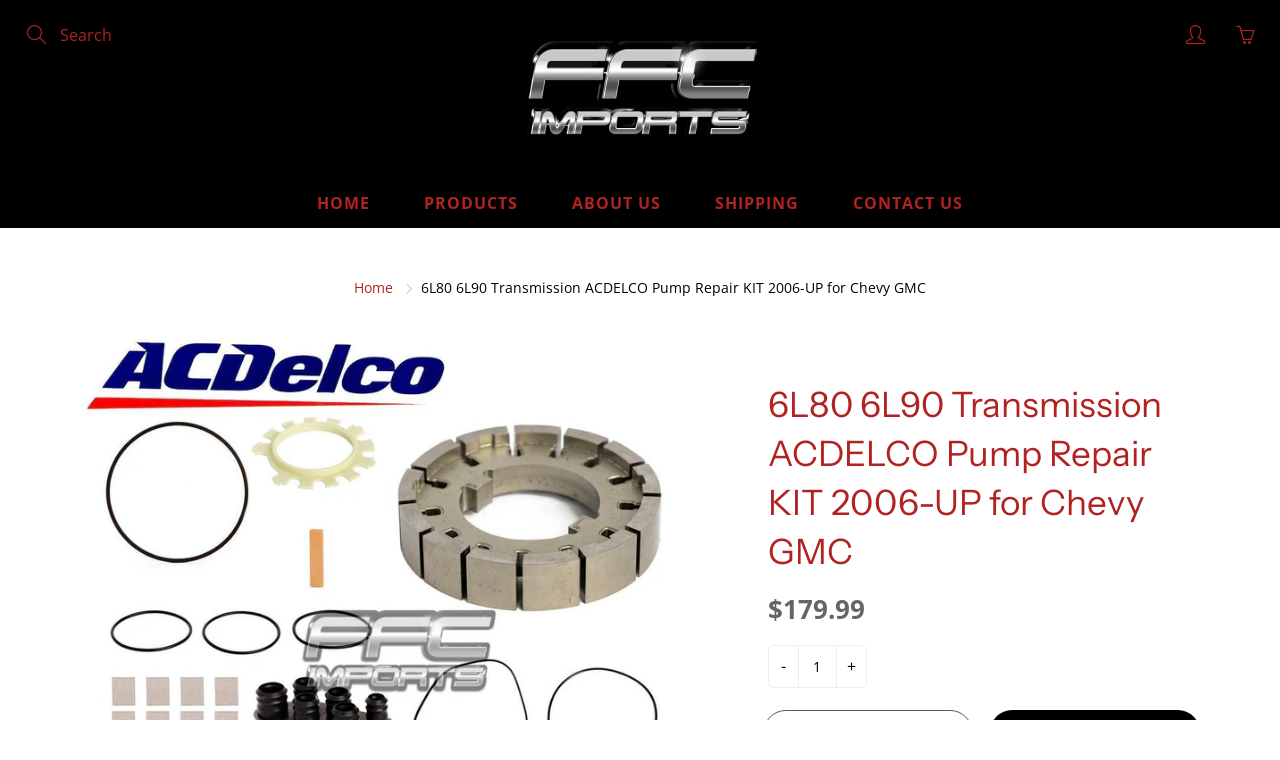

--- FILE ---
content_type: text/html; charset=utf-8
request_url: https://ffcimports.com/products/6l80-6l80e-6l90-6l90e-transmission-acdelco-pump-repair-kit-2006-up-for-chevy-gmc
body_size: 38038
content:
<!doctype html>
<!--[if IE 9]> <html class="ie9" lang="en"> <![endif]-->
<!--[if (gt IE 9)|!(IE)]><!--> <html lang="en"> <!--<![endif]-->
  <head>
    <!-- Basic page needs ================================================== -->
    <meta charset="utf-8">
    <meta name="viewport" content="width=device-width, height=device-height, initial-scale=1.0, maximum-scale=1.0">

    <!-- Title and description ================================================== -->
    <title>
      6L80 6L90 Transmission ACDELCO Pump Repair KIT 2006-UP for Chevy GMC &ndash; FFC IMPORTS
    </title>

    
    <meta name="description" content="AUTOMATIC TRANSMISSION ACDELCO PUMP REPAIR KIT   6L80 / 6L80E / 6L90 / 6L90E 2006-UP   CHEVROLET / GM / CADILLAC / HUMMER (6 SPEED ONLY)   INCLUDES: Pump Rotor Pump Vanes Kit (13 Vanes) Plastic Vane Guide Hardened Vane Guide Rings Metal Clad Seal   IF YOU ARE UNSURE OF FITMENT, PLEASE SEND YOUR VIN (VEHICLE IDENTIFICAT">
    

    <!-- Helpers ================================================== -->
    <meta property="og:site_name" content="FFC IMPORTS">
<meta property="og:url" content="https://ffcimports.com/products/6l80-6l80e-6l90-6l90e-transmission-acdelco-pump-repair-kit-2006-up-for-chevy-gmc">

  <meta property="og:type" content="product">
  <meta property="og:title" content="6L80 6L90 Transmission ACDELCO Pump Repair KIT 2006-UP for Chevy GMC">
  
    
 <meta property="og:image" content="http://ffcimports.com/cdn/shop/products/s-l1600_2bccc598-25ad-4ded-a0e7-ed6468522fae_1200x1200.jpg?v=1680818767"><meta property="og:image" content="http://ffcimports.com/cdn/shop/products/s-l1600_e5eb3bd6-92c5-49ad-9b5c-ecd6f613f100_1200x1200.jpg?v=1680818767"><meta property="og:image" content="http://ffcimports.com/cdn/shop/products/s-l1600_5be4c5b5-686c-412b-ba56-10a2885972d8_1200x1200.jpg?v=1675292877">
 <meta property="og:image:secure_url" content="https://ffcimports.com/cdn/shop/products/s-l1600_2bccc598-25ad-4ded-a0e7-ed6468522fae_1200x1200.jpg?v=1680818767"><meta property="og:image:secure_url" content="https://ffcimports.com/cdn/shop/products/s-l1600_e5eb3bd6-92c5-49ad-9b5c-ecd6f613f100_1200x1200.jpg?v=1680818767"><meta property="og:image:secure_url" content="https://ffcimports.com/cdn/shop/products/s-l1600_5be4c5b5-686c-412b-ba56-10a2885972d8_1200x1200.jpg?v=1675292877">
  
    
 <meta property="og:image" content="http://ffcimports.com/cdn/shop/products/s-l1600_2bccc598-25ad-4ded-a0e7-ed6468522fae_1200x1200.jpg?v=1680818767"><meta property="og:image" content="http://ffcimports.com/cdn/shop/products/s-l1600_e5eb3bd6-92c5-49ad-9b5c-ecd6f613f100_1200x1200.jpg?v=1680818767"><meta property="og:image" content="http://ffcimports.com/cdn/shop/products/s-l1600_5be4c5b5-686c-412b-ba56-10a2885972d8_1200x1200.jpg?v=1675292877">
 <meta property="og:image:secure_url" content="https://ffcimports.com/cdn/shop/products/s-l1600_2bccc598-25ad-4ded-a0e7-ed6468522fae_1200x1200.jpg?v=1680818767"><meta property="og:image:secure_url" content="https://ffcimports.com/cdn/shop/products/s-l1600_e5eb3bd6-92c5-49ad-9b5c-ecd6f613f100_1200x1200.jpg?v=1680818767"><meta property="og:image:secure_url" content="https://ffcimports.com/cdn/shop/products/s-l1600_5be4c5b5-686c-412b-ba56-10a2885972d8_1200x1200.jpg?v=1675292877">
  
    
 <meta property="og:image" content="http://ffcimports.com/cdn/shop/products/s-l1600_2bccc598-25ad-4ded-a0e7-ed6468522fae_1200x1200.jpg?v=1680818767"><meta property="og:image" content="http://ffcimports.com/cdn/shop/products/s-l1600_e5eb3bd6-92c5-49ad-9b5c-ecd6f613f100_1200x1200.jpg?v=1680818767"><meta property="og:image" content="http://ffcimports.com/cdn/shop/products/s-l1600_5be4c5b5-686c-412b-ba56-10a2885972d8_1200x1200.jpg?v=1675292877">
 <meta property="og:image:secure_url" content="https://ffcimports.com/cdn/shop/products/s-l1600_2bccc598-25ad-4ded-a0e7-ed6468522fae_1200x1200.jpg?v=1680818767"><meta property="og:image:secure_url" content="https://ffcimports.com/cdn/shop/products/s-l1600_e5eb3bd6-92c5-49ad-9b5c-ecd6f613f100_1200x1200.jpg?v=1680818767"><meta property="og:image:secure_url" content="https://ffcimports.com/cdn/shop/products/s-l1600_5be4c5b5-686c-412b-ba56-10a2885972d8_1200x1200.jpg?v=1675292877">
  
  <meta property="og:price:amount" content="179.99">
  <meta property="og:price:currency" content="USD">
  
  
  	<meta property="og:description" content="AUTOMATIC TRANSMISSION ACDELCO PUMP REPAIR KIT   6L80 / 6L80E / 6L90 / 6L90E 2006-UP   CHEVROLET / GM / CADILLAC / HUMMER (6 SPEED ONLY)   INCLUDES: Pump Rotor Pump Vanes Kit (13 Vanes) Plastic Vane Guide Hardened Vane Guide Rings Metal Clad Seal   IF YOU ARE UNSURE OF FITMENT, PLEASE SEND YOUR VIN (VEHICLE IDENTIFICAT">
  
 
  
  <meta name="twitter:card" content="summary">
  
    <meta name="twitter:title" content="6L80 6L90 Transmission ACDELCO Pump Repair KIT 2006-UP for Chevy GMC">
    <meta name="twitter:description" content="

AUTOMATIC TRANSMISSION
ACDELCO PUMP REPAIR KIT
 
6L80 / 6L80E / 6L90 / 6L90E
2006-UP
 
CHEVROLET / GM / CADILLAC / HUMMER
(6 SPEED ONLY)
 
INCLUDES:

Pump Rotor
Pump Vanes Kit (13 Vanes)
Plastic Vane Guide
Hardened Vane Guide Rings
Metal Clad Seal

 








IF YOU ARE UNSURE OF FITMENT, PLEASE SEND YOUR VIN (VEHICLE IDENTIFICATION NUMBER) AND YOUR VEHICLE INFORMATION LIKE:





- YEAR
- MAKE
- MODEL
- ENGINE TYPE (CYLINDERS AND LITERS)
- NUMBER OF SPEEDS YOUR AUTOMATIC TRANSMISSION HAS
 
THEN WE CAN VERIFY THE CORRECT PARTS.
THANK YOU.
 
*** HABLAMOS ESPAÑOL ***

">
    <meta name="twitter:image" content="https://ffcimports.com/cdn/shop/products/s-l1600_2bccc598-25ad-4ded-a0e7-ed6468522fae_medium.jpg?v=1680818767">
    <meta name="twitter:image:width" content="240">
    <meta name="twitter:image:height" content="240">
    
    <link rel="canonical" href="https://ffcimports.com/products/6l80-6l80e-6l90-6l90e-transmission-acdelco-pump-repair-kit-2006-up-for-chevy-gmc">
    <meta name="theme-color" content="#b12323">
    
    <link rel="shortcut icon" href="//ffcimports.com/cdn/shop/files/Logo-FFC-sin-fondo_5c4899a0-051e-41ca-a593-eb704d46012b_32x32.png?v=1613182745" type="image/png">
  	
    <link href="//ffcimports.com/cdn/shop/t/3/assets/apps.css?v=125046205558512706121585166307" rel="stylesheet" type="text/css" media="all" />
    <link href="//ffcimports.com/cdn/shop/t/3/assets/styles.scss.css?v=23443777250157903561759259365" rel="stylesheet" type="text/css" media="all" />

    <!-- Header hook for plugins ================================================== -->
    <script>window.performance && window.performance.mark && window.performance.mark('shopify.content_for_header.start');</script><meta name="google-site-verification" content="irT9KxBOKK4Izdsv9_f5o-65iHs8pX0fPhL3WEuYDRU">
<meta id="shopify-digital-wallet" name="shopify-digital-wallet" content="/22404779/digital_wallets/dialog">
<link rel="alternate" hreflang="x-default" href="https://ffcimports.com/products/6l80-6l80e-6l90-6l90e-transmission-acdelco-pump-repair-kit-2006-up-for-chevy-gmc">
<link rel="alternate" hreflang="en" href="https://ffcimports.com/products/6l80-6l80e-6l90-6l90e-transmission-acdelco-pump-repair-kit-2006-up-for-chevy-gmc">
<link rel="alternate" hreflang="es" href="https://ffcimports.com/es/products/6l80-6l80e-6l90-6l90e-transmission-acdelco-pump-repair-kit-2006-up-for-chevy-gmc">
<link rel="alternate" type="application/json+oembed" href="https://ffcimports.com/products/6l80-6l80e-6l90-6l90e-transmission-acdelco-pump-repair-kit-2006-up-for-chevy-gmc.oembed">
<script async="async" src="/checkouts/internal/preloads.js?locale=en-US"></script>
<script id="shopify-features" type="application/json">{"accessToken":"241c2becdc0d8bfe18b9bc3146f48bf9","betas":["rich-media-storefront-analytics"],"domain":"ffcimports.com","predictiveSearch":true,"shopId":22404779,"locale":"en"}</script>
<script>var Shopify = Shopify || {};
Shopify.shop = "ffc-imports.myshopify.com";
Shopify.locale = "en";
Shopify.currency = {"active":"USD","rate":"1.0"};
Shopify.country = "US";
Shopify.theme = {"name":"Galleria","id":79401386102,"schema_name":"Galleria","schema_version":"2.3","theme_store_id":851,"role":"main"};
Shopify.theme.handle = "null";
Shopify.theme.style = {"id":null,"handle":null};
Shopify.cdnHost = "ffcimports.com/cdn";
Shopify.routes = Shopify.routes || {};
Shopify.routes.root = "/";</script>
<script type="module">!function(o){(o.Shopify=o.Shopify||{}).modules=!0}(window);</script>
<script>!function(o){function n(){var o=[];function n(){o.push(Array.prototype.slice.apply(arguments))}return n.q=o,n}var t=o.Shopify=o.Shopify||{};t.loadFeatures=n(),t.autoloadFeatures=n()}(window);</script>
<script id="shop-js-analytics" type="application/json">{"pageType":"product"}</script>
<script defer="defer" async type="module" src="//ffcimports.com/cdn/shopifycloud/shop-js/modules/v2/client.init-shop-cart-sync_BdyHc3Nr.en.esm.js"></script>
<script defer="defer" async type="module" src="//ffcimports.com/cdn/shopifycloud/shop-js/modules/v2/chunk.common_Daul8nwZ.esm.js"></script>
<script type="module">
  await import("//ffcimports.com/cdn/shopifycloud/shop-js/modules/v2/client.init-shop-cart-sync_BdyHc3Nr.en.esm.js");
await import("//ffcimports.com/cdn/shopifycloud/shop-js/modules/v2/chunk.common_Daul8nwZ.esm.js");

  window.Shopify.SignInWithShop?.initShopCartSync?.({"fedCMEnabled":true,"windoidEnabled":true});

</script>
<script>(function() {
  var isLoaded = false;
  function asyncLoad() {
    if (isLoaded) return;
    isLoaded = true;
    var urls = ["https:\/\/cdn.shopify.com\/s\/files\/1\/2240\/4779\/t\/3\/assets\/ba_fb_22404779.js?v=1595540871\u0026shop=ffc-imports.myshopify.com","https:\/\/getbutton.io\/shopify\/widget\/22404779.js?v=1596048627\u0026shop=ffc-imports.myshopify.com","https:\/\/cdn.shopify.com\/s\/files\/1\/2240\/4779\/t\/3\/assets\/affirmShopify.js?v=1709921315\u0026shop=ffc-imports.myshopify.com"];
    for (var i = 0; i < urls.length; i++) {
      var s = document.createElement('script');
      s.type = 'text/javascript';
      s.async = true;
      s.src = urls[i];
      var x = document.getElementsByTagName('script')[0];
      x.parentNode.insertBefore(s, x);
    }
  };
  if(window.attachEvent) {
    window.attachEvent('onload', asyncLoad);
  } else {
    window.addEventListener('load', asyncLoad, false);
  }
})();</script>
<script id="__st">var __st={"a":22404779,"offset":-18000,"reqid":"95114c61-a03b-4df3-84e5-b96c1017445c-1768981912","pageurl":"ffcimports.com\/products\/6l80-6l80e-6l90-6l90e-transmission-acdelco-pump-repair-kit-2006-up-for-chevy-gmc","u":"1bdb58952d81","p":"product","rtyp":"product","rid":7250844123276};</script>
<script>window.ShopifyPaypalV4VisibilityTracking = true;</script>
<script id="captcha-bootstrap">!function(){'use strict';const t='contact',e='account',n='new_comment',o=[[t,t],['blogs',n],['comments',n],[t,'customer']],c=[[e,'customer_login'],[e,'guest_login'],[e,'recover_customer_password'],[e,'create_customer']],r=t=>t.map((([t,e])=>`form[action*='/${t}']:not([data-nocaptcha='true']) input[name='form_type'][value='${e}']`)).join(','),a=t=>()=>t?[...document.querySelectorAll(t)].map((t=>t.form)):[];function s(){const t=[...o],e=r(t);return a(e)}const i='password',u='form_key',d=['recaptcha-v3-token','g-recaptcha-response','h-captcha-response',i],f=()=>{try{return window.sessionStorage}catch{return}},m='__shopify_v',_=t=>t.elements[u];function p(t,e,n=!1){try{const o=window.sessionStorage,c=JSON.parse(o.getItem(e)),{data:r}=function(t){const{data:e,action:n}=t;return t[m]||n?{data:e,action:n}:{data:t,action:n}}(c);for(const[e,n]of Object.entries(r))t.elements[e]&&(t.elements[e].value=n);n&&o.removeItem(e)}catch(o){console.error('form repopulation failed',{error:o})}}const l='form_type',E='cptcha';function T(t){t.dataset[E]=!0}const w=window,h=w.document,L='Shopify',v='ce_forms',y='captcha';let A=!1;((t,e)=>{const n=(g='f06e6c50-85a8-45c8-87d0-21a2b65856fe',I='https://cdn.shopify.com/shopifycloud/storefront-forms-hcaptcha/ce_storefront_forms_captcha_hcaptcha.v1.5.2.iife.js',D={infoText:'Protected by hCaptcha',privacyText:'Privacy',termsText:'Terms'},(t,e,n)=>{const o=w[L][v],c=o.bindForm;if(c)return c(t,g,e,D).then(n);var r;o.q.push([[t,g,e,D],n]),r=I,A||(h.body.append(Object.assign(h.createElement('script'),{id:'captcha-provider',async:!0,src:r})),A=!0)});var g,I,D;w[L]=w[L]||{},w[L][v]=w[L][v]||{},w[L][v].q=[],w[L][y]=w[L][y]||{},w[L][y].protect=function(t,e){n(t,void 0,e),T(t)},Object.freeze(w[L][y]),function(t,e,n,w,h,L){const[v,y,A,g]=function(t,e,n){const i=e?o:[],u=t?c:[],d=[...i,...u],f=r(d),m=r(i),_=r(d.filter((([t,e])=>n.includes(e))));return[a(f),a(m),a(_),s()]}(w,h,L),I=t=>{const e=t.target;return e instanceof HTMLFormElement?e:e&&e.form},D=t=>v().includes(t);t.addEventListener('submit',(t=>{const e=I(t);if(!e)return;const n=D(e)&&!e.dataset.hcaptchaBound&&!e.dataset.recaptchaBound,o=_(e),c=g().includes(e)&&(!o||!o.value);(n||c)&&t.preventDefault(),c&&!n&&(function(t){try{if(!f())return;!function(t){const e=f();if(!e)return;const n=_(t);if(!n)return;const o=n.value;o&&e.removeItem(o)}(t);const e=Array.from(Array(32),(()=>Math.random().toString(36)[2])).join('');!function(t,e){_(t)||t.append(Object.assign(document.createElement('input'),{type:'hidden',name:u})),t.elements[u].value=e}(t,e),function(t,e){const n=f();if(!n)return;const o=[...t.querySelectorAll(`input[type='${i}']`)].map((({name:t})=>t)),c=[...d,...o],r={};for(const[a,s]of new FormData(t).entries())c.includes(a)||(r[a]=s);n.setItem(e,JSON.stringify({[m]:1,action:t.action,data:r}))}(t,e)}catch(e){console.error('failed to persist form',e)}}(e),e.submit())}));const S=(t,e)=>{t&&!t.dataset[E]&&(n(t,e.some((e=>e===t))),T(t))};for(const o of['focusin','change'])t.addEventListener(o,(t=>{const e=I(t);D(e)&&S(e,y())}));const B=e.get('form_key'),M=e.get(l),P=B&&M;t.addEventListener('DOMContentLoaded',(()=>{const t=y();if(P)for(const e of t)e.elements[l].value===M&&p(e,B);[...new Set([...A(),...v().filter((t=>'true'===t.dataset.shopifyCaptcha))])].forEach((e=>S(e,t)))}))}(h,new URLSearchParams(w.location.search),n,t,e,['guest_login'])})(!0,!0)}();</script>
<script integrity="sha256-4kQ18oKyAcykRKYeNunJcIwy7WH5gtpwJnB7kiuLZ1E=" data-source-attribution="shopify.loadfeatures" defer="defer" src="//ffcimports.com/cdn/shopifycloud/storefront/assets/storefront/load_feature-a0a9edcb.js" crossorigin="anonymous"></script>
<script data-source-attribution="shopify.dynamic_checkout.dynamic.init">var Shopify=Shopify||{};Shopify.PaymentButton=Shopify.PaymentButton||{isStorefrontPortableWallets:!0,init:function(){window.Shopify.PaymentButton.init=function(){};var t=document.createElement("script");t.src="https://ffcimports.com/cdn/shopifycloud/portable-wallets/latest/portable-wallets.en.js",t.type="module",document.head.appendChild(t)}};
</script>
<script data-source-attribution="shopify.dynamic_checkout.buyer_consent">
  function portableWalletsHideBuyerConsent(e){var t=document.getElementById("shopify-buyer-consent"),n=document.getElementById("shopify-subscription-policy-button");t&&n&&(t.classList.add("hidden"),t.setAttribute("aria-hidden","true"),n.removeEventListener("click",e))}function portableWalletsShowBuyerConsent(e){var t=document.getElementById("shopify-buyer-consent"),n=document.getElementById("shopify-subscription-policy-button");t&&n&&(t.classList.remove("hidden"),t.removeAttribute("aria-hidden"),n.addEventListener("click",e))}window.Shopify?.PaymentButton&&(window.Shopify.PaymentButton.hideBuyerConsent=portableWalletsHideBuyerConsent,window.Shopify.PaymentButton.showBuyerConsent=portableWalletsShowBuyerConsent);
</script>
<script>
  function portableWalletsCleanup(e){e&&e.src&&console.error("Failed to load portable wallets script "+e.src);var t=document.querySelectorAll("shopify-accelerated-checkout .shopify-payment-button__skeleton, shopify-accelerated-checkout-cart .wallet-cart-button__skeleton"),e=document.getElementById("shopify-buyer-consent");for(let e=0;e<t.length;e++)t[e].remove();e&&e.remove()}function portableWalletsNotLoadedAsModule(e){e instanceof ErrorEvent&&"string"==typeof e.message&&e.message.includes("import.meta")&&"string"==typeof e.filename&&e.filename.includes("portable-wallets")&&(window.removeEventListener("error",portableWalletsNotLoadedAsModule),window.Shopify.PaymentButton.failedToLoad=e,"loading"===document.readyState?document.addEventListener("DOMContentLoaded",window.Shopify.PaymentButton.init):window.Shopify.PaymentButton.init())}window.addEventListener("error",portableWalletsNotLoadedAsModule);
</script>

<script type="module" src="https://ffcimports.com/cdn/shopifycloud/portable-wallets/latest/portable-wallets.en.js" onError="portableWalletsCleanup(this)" crossorigin="anonymous"></script>
<script nomodule>
  document.addEventListener("DOMContentLoaded", portableWalletsCleanup);
</script>

<link id="shopify-accelerated-checkout-styles" rel="stylesheet" media="screen" href="https://ffcimports.com/cdn/shopifycloud/portable-wallets/latest/accelerated-checkout-backwards-compat.css" crossorigin="anonymous">
<style id="shopify-accelerated-checkout-cart">
        #shopify-buyer-consent {
  margin-top: 1em;
  display: inline-block;
  width: 100%;
}

#shopify-buyer-consent.hidden {
  display: none;
}

#shopify-subscription-policy-button {
  background: none;
  border: none;
  padding: 0;
  text-decoration: underline;
  font-size: inherit;
  cursor: pointer;
}

#shopify-subscription-policy-button::before {
  box-shadow: none;
}

      </style>

<script>window.performance && window.performance.mark && window.performance.mark('shopify.content_for_header.end');</script>

    <!--[if lt IE 9]>
		<script src="//html5shiv.googlecode.com/svn/trunk/html5.js" type="text/javascript"></script>
	<![endif]-->

     <!--[if (lte IE 9) ]><script src="//ffcimports.com/cdn/shop/t/3/assets/match-media.min.js?v=22265819453975888031585166312" type="text/javascript"></script><![endif]-->

  	


    <!-- Theme Global App JS ================================================== -->
    <script>
      window.themeInfo = {name: "Galleria"} 
      var theme = {
        strings: {
          addToCart: "Add to cart",
          soldOut: "Sold out",
          unavailable: "Unavailable",
          showMore: "Show More",
          showLess: "Show Less"
        },
        moneyFormat: "${{amount}}"
      }
      function initScroll(sectionId) {

        document.addEventListener('shopify:section:select', fireOnSectionSelect);
        document.addEventListener('shopify:section:reorder', fireOnSectionSelect);

        window.addEventListener("load", fireOnLoad);


        function fireOnSectionSelect(e) {
          if(e.detail.sectionId === sectionId) {
            setScoll(e.detail.sectionId);
          }
        }

        function fireOnLoad() {
          setScoll(sectionId);
        }


        function setScoll(sectionId) {

          var current = document.getElementById("shopify-section-" + sectionId),
              scroller = document.getElementById("scroll-indicator-" + sectionId);


          if(current.previousElementSibling === null) {
            scroller.style.display = "block";
            scroller.onclick = function(e) {
              e.preventDefault();
              current.nextElementSibling.scrollIntoView({ behavior: 'smooth', block: 'start' });
            };
          }
        }
      }
    </script>

      <noscript>
        <style>
          .product-thumb-img-wrap img:nth-child(2),
          .swiper-slide img:nth-child(2),
          .blog_image_overlay img:nth-child(2),
          .blog-post img:nth-child(2){
            display:none !important;
          }
        </style>
      </noscript>

  
<script type="text/javascript">
  //BOOSTER APPS COMMON JS CODE
  window.BoosterApps = window.BoosterApps || {};
  window.BoosterApps.common = window.BoosterApps.common || {};
  window.BoosterApps.common.shop = {
    permanent_domain: 'ffc-imports.myshopify.com',
    currency: "USD",
    money_format: "${{amount}}",
    id: 22404779
  };
  
  window.BoosterApps.common.template = 'product';
  window.BoosterApps.common.cart = {"note":null,"attributes":{},"original_total_price":0,"total_price":0,"total_discount":0,"total_weight":0.0,"item_count":0,"items":[],"requires_shipping":false,"currency":"USD","items_subtotal_price":0,"cart_level_discount_applications":[],"checkout_charge_amount":0};
  window.BoosterApps.common.apps = null;
  window.BoosterApps.cs_app_url = "/apps/ba_fb_app";

  for (i = 0; i < window.localStorage.length; i++) {
    var key = window.localStorage.key(i);
    if (key.slice(0,10) === "ba_msg_sub") {
      window.BoosterApps.can_update_cart = true;
    }
  }

  
    if (window.BoosterApps.common.template == 'product'){
      window.BoosterApps.common.product = {id: 7250844123276, price: 17999, handle: '6l80-6l80e-6l90-6l90e-transmission-acdelco-pump-repair-kit-2006-up-for-chevy-gmc', available: true };
    }
  
</script>

<script src="https://cdn.shopify.com/extensions/c1eb4680-ad4e-49c3-898d-493ebb06e626/affirm-pay-over-time-messaging-9/assets/affirm-cart-drawer-embed-handler.js" type="text/javascript" defer="defer"></script>
<link href="https://monorail-edge.shopifysvc.com" rel="dns-prefetch">
<script>(function(){if ("sendBeacon" in navigator && "performance" in window) {try {var session_token_from_headers = performance.getEntriesByType('navigation')[0].serverTiming.find(x => x.name == '_s').description;} catch {var session_token_from_headers = undefined;}var session_cookie_matches = document.cookie.match(/_shopify_s=([^;]*)/);var session_token_from_cookie = session_cookie_matches && session_cookie_matches.length === 2 ? session_cookie_matches[1] : "";var session_token = session_token_from_headers || session_token_from_cookie || "";function handle_abandonment_event(e) {var entries = performance.getEntries().filter(function(entry) {return /monorail-edge.shopifysvc.com/.test(entry.name);});if (!window.abandonment_tracked && entries.length === 0) {window.abandonment_tracked = true;var currentMs = Date.now();var navigation_start = performance.timing.navigationStart;var payload = {shop_id: 22404779,url: window.location.href,navigation_start,duration: currentMs - navigation_start,session_token,page_type: "product"};window.navigator.sendBeacon("https://monorail-edge.shopifysvc.com/v1/produce", JSON.stringify({schema_id: "online_store_buyer_site_abandonment/1.1",payload: payload,metadata: {event_created_at_ms: currentMs,event_sent_at_ms: currentMs}}));}}window.addEventListener('pagehide', handle_abandonment_event);}}());</script>
<script id="web-pixels-manager-setup">(function e(e,d,r,n,o){if(void 0===o&&(o={}),!Boolean(null===(a=null===(i=window.Shopify)||void 0===i?void 0:i.analytics)||void 0===a?void 0:a.replayQueue)){var i,a;window.Shopify=window.Shopify||{};var t=window.Shopify;t.analytics=t.analytics||{};var s=t.analytics;s.replayQueue=[],s.publish=function(e,d,r){return s.replayQueue.push([e,d,r]),!0};try{self.performance.mark("wpm:start")}catch(e){}var l=function(){var e={modern:/Edge?\/(1{2}[4-9]|1[2-9]\d|[2-9]\d{2}|\d{4,})\.\d+(\.\d+|)|Firefox\/(1{2}[4-9]|1[2-9]\d|[2-9]\d{2}|\d{4,})\.\d+(\.\d+|)|Chrom(ium|e)\/(9{2}|\d{3,})\.\d+(\.\d+|)|(Maci|X1{2}).+ Version\/(15\.\d+|(1[6-9]|[2-9]\d|\d{3,})\.\d+)([,.]\d+|)( \(\w+\)|)( Mobile\/\w+|) Safari\/|Chrome.+OPR\/(9{2}|\d{3,})\.\d+\.\d+|(CPU[ +]OS|iPhone[ +]OS|CPU[ +]iPhone|CPU IPhone OS|CPU iPad OS)[ +]+(15[._]\d+|(1[6-9]|[2-9]\d|\d{3,})[._]\d+)([._]\d+|)|Android:?[ /-](13[3-9]|1[4-9]\d|[2-9]\d{2}|\d{4,})(\.\d+|)(\.\d+|)|Android.+Firefox\/(13[5-9]|1[4-9]\d|[2-9]\d{2}|\d{4,})\.\d+(\.\d+|)|Android.+Chrom(ium|e)\/(13[3-9]|1[4-9]\d|[2-9]\d{2}|\d{4,})\.\d+(\.\d+|)|SamsungBrowser\/([2-9]\d|\d{3,})\.\d+/,legacy:/Edge?\/(1[6-9]|[2-9]\d|\d{3,})\.\d+(\.\d+|)|Firefox\/(5[4-9]|[6-9]\d|\d{3,})\.\d+(\.\d+|)|Chrom(ium|e)\/(5[1-9]|[6-9]\d|\d{3,})\.\d+(\.\d+|)([\d.]+$|.*Safari\/(?![\d.]+ Edge\/[\d.]+$))|(Maci|X1{2}).+ Version\/(10\.\d+|(1[1-9]|[2-9]\d|\d{3,})\.\d+)([,.]\d+|)( \(\w+\)|)( Mobile\/\w+|) Safari\/|Chrome.+OPR\/(3[89]|[4-9]\d|\d{3,})\.\d+\.\d+|(CPU[ +]OS|iPhone[ +]OS|CPU[ +]iPhone|CPU IPhone OS|CPU iPad OS)[ +]+(10[._]\d+|(1[1-9]|[2-9]\d|\d{3,})[._]\d+)([._]\d+|)|Android:?[ /-](13[3-9]|1[4-9]\d|[2-9]\d{2}|\d{4,})(\.\d+|)(\.\d+|)|Mobile Safari.+OPR\/([89]\d|\d{3,})\.\d+\.\d+|Android.+Firefox\/(13[5-9]|1[4-9]\d|[2-9]\d{2}|\d{4,})\.\d+(\.\d+|)|Android.+Chrom(ium|e)\/(13[3-9]|1[4-9]\d|[2-9]\d{2}|\d{4,})\.\d+(\.\d+|)|Android.+(UC? ?Browser|UCWEB|U3)[ /]?(15\.([5-9]|\d{2,})|(1[6-9]|[2-9]\d|\d{3,})\.\d+)\.\d+|SamsungBrowser\/(5\.\d+|([6-9]|\d{2,})\.\d+)|Android.+MQ{2}Browser\/(14(\.(9|\d{2,})|)|(1[5-9]|[2-9]\d|\d{3,})(\.\d+|))(\.\d+|)|K[Aa][Ii]OS\/(3\.\d+|([4-9]|\d{2,})\.\d+)(\.\d+|)/},d=e.modern,r=e.legacy,n=navigator.userAgent;return n.match(d)?"modern":n.match(r)?"legacy":"unknown"}(),u="modern"===l?"modern":"legacy",c=(null!=n?n:{modern:"",legacy:""})[u],f=function(e){return[e.baseUrl,"/wpm","/b",e.hashVersion,"modern"===e.buildTarget?"m":"l",".js"].join("")}({baseUrl:d,hashVersion:r,buildTarget:u}),m=function(e){var d=e.version,r=e.bundleTarget,n=e.surface,o=e.pageUrl,i=e.monorailEndpoint;return{emit:function(e){var a=e.status,t=e.errorMsg,s=(new Date).getTime(),l=JSON.stringify({metadata:{event_sent_at_ms:s},events:[{schema_id:"web_pixels_manager_load/3.1",payload:{version:d,bundle_target:r,page_url:o,status:a,surface:n,error_msg:t},metadata:{event_created_at_ms:s}}]});if(!i)return console&&console.warn&&console.warn("[Web Pixels Manager] No Monorail endpoint provided, skipping logging."),!1;try{return self.navigator.sendBeacon.bind(self.navigator)(i,l)}catch(e){}var u=new XMLHttpRequest;try{return u.open("POST",i,!0),u.setRequestHeader("Content-Type","text/plain"),u.send(l),!0}catch(e){return console&&console.warn&&console.warn("[Web Pixels Manager] Got an unhandled error while logging to Monorail."),!1}}}}({version:r,bundleTarget:l,surface:e.surface,pageUrl:self.location.href,monorailEndpoint:e.monorailEndpoint});try{o.browserTarget=l,function(e){var d=e.src,r=e.async,n=void 0===r||r,o=e.onload,i=e.onerror,a=e.sri,t=e.scriptDataAttributes,s=void 0===t?{}:t,l=document.createElement("script"),u=document.querySelector("head"),c=document.querySelector("body");if(l.async=n,l.src=d,a&&(l.integrity=a,l.crossOrigin="anonymous"),s)for(var f in s)if(Object.prototype.hasOwnProperty.call(s,f))try{l.dataset[f]=s[f]}catch(e){}if(o&&l.addEventListener("load",o),i&&l.addEventListener("error",i),u)u.appendChild(l);else{if(!c)throw new Error("Did not find a head or body element to append the script");c.appendChild(l)}}({src:f,async:!0,onload:function(){if(!function(){var e,d;return Boolean(null===(d=null===(e=window.Shopify)||void 0===e?void 0:e.analytics)||void 0===d?void 0:d.initialized)}()){var d=window.webPixelsManager.init(e)||void 0;if(d){var r=window.Shopify.analytics;r.replayQueue.forEach((function(e){var r=e[0],n=e[1],o=e[2];d.publishCustomEvent(r,n,o)})),r.replayQueue=[],r.publish=d.publishCustomEvent,r.visitor=d.visitor,r.initialized=!0}}},onerror:function(){return m.emit({status:"failed",errorMsg:"".concat(f," has failed to load")})},sri:function(e){var d=/^sha384-[A-Za-z0-9+/=]+$/;return"string"==typeof e&&d.test(e)}(c)?c:"",scriptDataAttributes:o}),m.emit({status:"loading"})}catch(e){m.emit({status:"failed",errorMsg:(null==e?void 0:e.message)||"Unknown error"})}}})({shopId: 22404779,storefrontBaseUrl: "https://ffcimports.com",extensionsBaseUrl: "https://extensions.shopifycdn.com/cdn/shopifycloud/web-pixels-manager",monorailEndpoint: "https://monorail-edge.shopifysvc.com/unstable/produce_batch",surface: "storefront-renderer",enabledBetaFlags: ["2dca8a86"],webPixelsConfigList: [{"id":"535167116","configuration":"{\"config\":\"{\\\"pixel_id\\\":\\\"GT-NSSXFKK\\\",\\\"target_country\\\":\\\"US\\\",\\\"gtag_events\\\":[{\\\"type\\\":\\\"purchase\\\",\\\"action_label\\\":\\\"MC-511BCCPSSL\\\"},{\\\"type\\\":\\\"page_view\\\",\\\"action_label\\\":\\\"MC-511BCCPSSL\\\"},{\\\"type\\\":\\\"view_item\\\",\\\"action_label\\\":\\\"MC-511BCCPSSL\\\"}],\\\"enable_monitoring_mode\\\":false}\"}","eventPayloadVersion":"v1","runtimeContext":"OPEN","scriptVersion":"b2a88bafab3e21179ed38636efcd8a93","type":"APP","apiClientId":1780363,"privacyPurposes":[],"dataSharingAdjustments":{"protectedCustomerApprovalScopes":["read_customer_address","read_customer_email","read_customer_name","read_customer_personal_data","read_customer_phone"]}},{"id":"106889356","configuration":"{\"pixel_id\":\"739803516728406\",\"pixel_type\":\"facebook_pixel\",\"metaapp_system_user_token\":\"-\"}","eventPayloadVersion":"v1","runtimeContext":"OPEN","scriptVersion":"ca16bc87fe92b6042fbaa3acc2fbdaa6","type":"APP","apiClientId":2329312,"privacyPurposes":["ANALYTICS","MARKETING","SALE_OF_DATA"],"dataSharingAdjustments":{"protectedCustomerApprovalScopes":["read_customer_address","read_customer_email","read_customer_name","read_customer_personal_data","read_customer_phone"]}},{"id":"shopify-app-pixel","configuration":"{}","eventPayloadVersion":"v1","runtimeContext":"STRICT","scriptVersion":"0450","apiClientId":"shopify-pixel","type":"APP","privacyPurposes":["ANALYTICS","MARKETING"]},{"id":"shopify-custom-pixel","eventPayloadVersion":"v1","runtimeContext":"LAX","scriptVersion":"0450","apiClientId":"shopify-pixel","type":"CUSTOM","privacyPurposes":["ANALYTICS","MARKETING"]}],isMerchantRequest: false,initData: {"shop":{"name":"FFC IMPORTS","paymentSettings":{"currencyCode":"USD"},"myshopifyDomain":"ffc-imports.myshopify.com","countryCode":"US","storefrontUrl":"https:\/\/ffcimports.com"},"customer":null,"cart":null,"checkout":null,"productVariants":[{"price":{"amount":179.99,"currencyCode":"USD"},"product":{"title":"6L80 6L90 Transmission ACDELCO Pump Repair KIT 2006-UP for Chevy GMC","vendor":"FFC Imports","id":"7250844123276","untranslatedTitle":"6L80 6L90 Transmission ACDELCO Pump Repair KIT 2006-UP for Chevy GMC","url":"\/products\/6l80-6l80e-6l90-6l90e-transmission-acdelco-pump-repair-kit-2006-up-for-chevy-gmc","type":"Pump Gears \u0026 Pump Gear Kit"},"id":"41283720020108","image":{"src":"\/\/ffcimports.com\/cdn\/shop\/products\/s-l1600_2bccc598-25ad-4ded-a0e7-ed6468522fae.jpg?v=1680818767"},"sku":"K135927A-D","title":"Default Title","untranslatedTitle":"Default Title"}],"purchasingCompany":null},},"https://ffcimports.com/cdn","fcfee988w5aeb613cpc8e4bc33m6693e112",{"modern":"","legacy":""},{"shopId":"22404779","storefrontBaseUrl":"https:\/\/ffcimports.com","extensionBaseUrl":"https:\/\/extensions.shopifycdn.com\/cdn\/shopifycloud\/web-pixels-manager","surface":"storefront-renderer","enabledBetaFlags":"[\"2dca8a86\"]","isMerchantRequest":"false","hashVersion":"fcfee988w5aeb613cpc8e4bc33m6693e112","publish":"custom","events":"[[\"page_viewed\",{}],[\"product_viewed\",{\"productVariant\":{\"price\":{\"amount\":179.99,\"currencyCode\":\"USD\"},\"product\":{\"title\":\"6L80 6L90 Transmission ACDELCO Pump Repair KIT 2006-UP for Chevy GMC\",\"vendor\":\"FFC Imports\",\"id\":\"7250844123276\",\"untranslatedTitle\":\"6L80 6L90 Transmission ACDELCO Pump Repair KIT 2006-UP for Chevy GMC\",\"url\":\"\/products\/6l80-6l80e-6l90-6l90e-transmission-acdelco-pump-repair-kit-2006-up-for-chevy-gmc\",\"type\":\"Pump Gears \u0026 Pump Gear Kit\"},\"id\":\"41283720020108\",\"image\":{\"src\":\"\/\/ffcimports.com\/cdn\/shop\/products\/s-l1600_2bccc598-25ad-4ded-a0e7-ed6468522fae.jpg?v=1680818767\"},\"sku\":\"K135927A-D\",\"title\":\"Default Title\",\"untranslatedTitle\":\"Default Title\"}}]]"});</script><script>
  window.ShopifyAnalytics = window.ShopifyAnalytics || {};
  window.ShopifyAnalytics.meta = window.ShopifyAnalytics.meta || {};
  window.ShopifyAnalytics.meta.currency = 'USD';
  var meta = {"product":{"id":7250844123276,"gid":"gid:\/\/shopify\/Product\/7250844123276","vendor":"FFC Imports","type":"Pump Gears \u0026 Pump Gear Kit","handle":"6l80-6l80e-6l90-6l90e-transmission-acdelco-pump-repair-kit-2006-up-for-chevy-gmc","variants":[{"id":41283720020108,"price":17999,"name":"6L80 6L90 Transmission ACDELCO Pump Repair KIT 2006-UP for Chevy GMC","public_title":null,"sku":"K135927A-D"}],"remote":false},"page":{"pageType":"product","resourceType":"product","resourceId":7250844123276,"requestId":"95114c61-a03b-4df3-84e5-b96c1017445c-1768981912"}};
  for (var attr in meta) {
    window.ShopifyAnalytics.meta[attr] = meta[attr];
  }
</script>
<script class="analytics">
  (function () {
    var customDocumentWrite = function(content) {
      var jquery = null;

      if (window.jQuery) {
        jquery = window.jQuery;
      } else if (window.Checkout && window.Checkout.$) {
        jquery = window.Checkout.$;
      }

      if (jquery) {
        jquery('body').append(content);
      }
    };

    var hasLoggedConversion = function(token) {
      if (token) {
        return document.cookie.indexOf('loggedConversion=' + token) !== -1;
      }
      return false;
    }

    var setCookieIfConversion = function(token) {
      if (token) {
        var twoMonthsFromNow = new Date(Date.now());
        twoMonthsFromNow.setMonth(twoMonthsFromNow.getMonth() + 2);

        document.cookie = 'loggedConversion=' + token + '; expires=' + twoMonthsFromNow;
      }
    }

    var trekkie = window.ShopifyAnalytics.lib = window.trekkie = window.trekkie || [];
    if (trekkie.integrations) {
      return;
    }
    trekkie.methods = [
      'identify',
      'page',
      'ready',
      'track',
      'trackForm',
      'trackLink'
    ];
    trekkie.factory = function(method) {
      return function() {
        var args = Array.prototype.slice.call(arguments);
        args.unshift(method);
        trekkie.push(args);
        return trekkie;
      };
    };
    for (var i = 0; i < trekkie.methods.length; i++) {
      var key = trekkie.methods[i];
      trekkie[key] = trekkie.factory(key);
    }
    trekkie.load = function(config) {
      trekkie.config = config || {};
      trekkie.config.initialDocumentCookie = document.cookie;
      var first = document.getElementsByTagName('script')[0];
      var script = document.createElement('script');
      script.type = 'text/javascript';
      script.onerror = function(e) {
        var scriptFallback = document.createElement('script');
        scriptFallback.type = 'text/javascript';
        scriptFallback.onerror = function(error) {
                var Monorail = {
      produce: function produce(monorailDomain, schemaId, payload) {
        var currentMs = new Date().getTime();
        var event = {
          schema_id: schemaId,
          payload: payload,
          metadata: {
            event_created_at_ms: currentMs,
            event_sent_at_ms: currentMs
          }
        };
        return Monorail.sendRequest("https://" + monorailDomain + "/v1/produce", JSON.stringify(event));
      },
      sendRequest: function sendRequest(endpointUrl, payload) {
        // Try the sendBeacon API
        if (window && window.navigator && typeof window.navigator.sendBeacon === 'function' && typeof window.Blob === 'function' && !Monorail.isIos12()) {
          var blobData = new window.Blob([payload], {
            type: 'text/plain'
          });

          if (window.navigator.sendBeacon(endpointUrl, blobData)) {
            return true;
          } // sendBeacon was not successful

        } // XHR beacon

        var xhr = new XMLHttpRequest();

        try {
          xhr.open('POST', endpointUrl);
          xhr.setRequestHeader('Content-Type', 'text/plain');
          xhr.send(payload);
        } catch (e) {
          console.log(e);
        }

        return false;
      },
      isIos12: function isIos12() {
        return window.navigator.userAgent.lastIndexOf('iPhone; CPU iPhone OS 12_') !== -1 || window.navigator.userAgent.lastIndexOf('iPad; CPU OS 12_') !== -1;
      }
    };
    Monorail.produce('monorail-edge.shopifysvc.com',
      'trekkie_storefront_load_errors/1.1',
      {shop_id: 22404779,
      theme_id: 79401386102,
      app_name: "storefront",
      context_url: window.location.href,
      source_url: "//ffcimports.com/cdn/s/trekkie.storefront.cd680fe47e6c39ca5d5df5f0a32d569bc48c0f27.min.js"});

        };
        scriptFallback.async = true;
        scriptFallback.src = '//ffcimports.com/cdn/s/trekkie.storefront.cd680fe47e6c39ca5d5df5f0a32d569bc48c0f27.min.js';
        first.parentNode.insertBefore(scriptFallback, first);
      };
      script.async = true;
      script.src = '//ffcimports.com/cdn/s/trekkie.storefront.cd680fe47e6c39ca5d5df5f0a32d569bc48c0f27.min.js';
      first.parentNode.insertBefore(script, first);
    };
    trekkie.load(
      {"Trekkie":{"appName":"storefront","development":false,"defaultAttributes":{"shopId":22404779,"isMerchantRequest":null,"themeId":79401386102,"themeCityHash":"12723957846519780007","contentLanguage":"en","currency":"USD","eventMetadataId":"658cf06d-e82e-4a1d-9c91-31f88b847738"},"isServerSideCookieWritingEnabled":true,"monorailRegion":"shop_domain","enabledBetaFlags":["65f19447"]},"Session Attribution":{},"S2S":{"facebookCapiEnabled":true,"source":"trekkie-storefront-renderer","apiClientId":580111}}
    );

    var loaded = false;
    trekkie.ready(function() {
      if (loaded) return;
      loaded = true;

      window.ShopifyAnalytics.lib = window.trekkie;

      var originalDocumentWrite = document.write;
      document.write = customDocumentWrite;
      try { window.ShopifyAnalytics.merchantGoogleAnalytics.call(this); } catch(error) {};
      document.write = originalDocumentWrite;

      window.ShopifyAnalytics.lib.page(null,{"pageType":"product","resourceType":"product","resourceId":7250844123276,"requestId":"95114c61-a03b-4df3-84e5-b96c1017445c-1768981912","shopifyEmitted":true});

      var match = window.location.pathname.match(/checkouts\/(.+)\/(thank_you|post_purchase)/)
      var token = match? match[1]: undefined;
      if (!hasLoggedConversion(token)) {
        setCookieIfConversion(token);
        window.ShopifyAnalytics.lib.track("Viewed Product",{"currency":"USD","variantId":41283720020108,"productId":7250844123276,"productGid":"gid:\/\/shopify\/Product\/7250844123276","name":"6L80 6L90 Transmission ACDELCO Pump Repair KIT 2006-UP for Chevy GMC","price":"179.99","sku":"K135927A-D","brand":"FFC Imports","variant":null,"category":"Pump Gears \u0026 Pump Gear Kit","nonInteraction":true,"remote":false},undefined,undefined,{"shopifyEmitted":true});
      window.ShopifyAnalytics.lib.track("monorail:\/\/trekkie_storefront_viewed_product\/1.1",{"currency":"USD","variantId":41283720020108,"productId":7250844123276,"productGid":"gid:\/\/shopify\/Product\/7250844123276","name":"6L80 6L90 Transmission ACDELCO Pump Repair KIT 2006-UP for Chevy GMC","price":"179.99","sku":"K135927A-D","brand":"FFC Imports","variant":null,"category":"Pump Gears \u0026 Pump Gear Kit","nonInteraction":true,"remote":false,"referer":"https:\/\/ffcimports.com\/products\/6l80-6l80e-6l90-6l90e-transmission-acdelco-pump-repair-kit-2006-up-for-chevy-gmc"});
      }
    });


        var eventsListenerScript = document.createElement('script');
        eventsListenerScript.async = true;
        eventsListenerScript.src = "//ffcimports.com/cdn/shopifycloud/storefront/assets/shop_events_listener-3da45d37.js";
        document.getElementsByTagName('head')[0].appendChild(eventsListenerScript);

})();</script>
<script
  defer
  src="https://ffcimports.com/cdn/shopifycloud/perf-kit/shopify-perf-kit-3.0.4.min.js"
  data-application="storefront-renderer"
  data-shop-id="22404779"
  data-render-region="gcp-us-central1"
  data-page-type="product"
  data-theme-instance-id="79401386102"
  data-theme-name="Galleria"
  data-theme-version="2.3"
  data-monorail-region="shop_domain"
  data-resource-timing-sampling-rate="10"
  data-shs="true"
  data-shs-beacon="true"
  data-shs-export-with-fetch="true"
  data-shs-logs-sample-rate="1"
  data-shs-beacon-endpoint="https://ffcimports.com/api/collect"
></script>
</head>

  <body id="6l80-6l90-transmission-acdelco-pump-repair-kit-2006-up-for-chevy-gmc" class="template-product" >
    <div class="global-wrapper clearfix" id="global-wrapper">
      <div id="shopify-section-header" class="shopify-section">




<style>
  
  header.page-header:after {
    
      background-color: ;
      
      }

  header.page-header{
    color: ;
  }
</style>


<div class="" id="top-header-section" role="navigation" data-section-id="header" data-section-type="header-section" data-menu-type="mega" data-hero-size="hero--custom-height" data-show-breadcrumbs="true"
     data-logo-width="280" data-bg-color="#000000" data-notificationbar="false" data-index-overlap="false">
  <a class="visuallyhidden focusable skip-to-main" href="#container">Skip to Content</a>
  <style>
    .notification-bar {
      background-color: #454545;
    }
    .notification-bar__message {
      color: #ffffff;
      font-size: 17px;
    }
    @media (max-width:767px) {
      .notification-bar__message  p{
        font-size: calc(17px - 2px);
      }
    }

    
      .nav-main-logo, .nav-container, .nav-standard-float{
        position: relative;
        background: #000000;
        width: 100% !important;
      }
    .nav-standard-logo{
      padding-top: 10px;
    }
      .nav-main-logo img {
        width: 304px !important;
      }
      .nav-container-float.container-push{
        z-index:0;
        opacity: 1 !important;
      }
    

    
      @media (max-width:992px) {
        .nav-container-float, .nav-main-logo {
          background: #000000 !important;
        }
        .nav-container-float:not(.nav-sticky), .nav-main-logo:not(.nav-sticky) {
          position: static !important;
        }
      }
    .logo-text a {
        display: inline-block;
        padding: 10px;
      }
    
      
    

    
    
    

    
      @media only screen and (min-width: 768px){
/*       nav:not(.nav-sticky) .nav-standard-top-area-search, nav:not(.nav-sticky) .nav-standard-top-area-actions  or section.settings.image == blank*/
        .nav-container-control-left, .nav-container-control-right{
          top: 50%;
          -webkit-transform: translateY(-50%);
          -moz-transform: translateY(-50%);
          -o-transform: translateY(-50%);
          -ms-transform: translateY(-50%);
          transform: translateY(-50%);
        }
      }
    
  </style>

  
  
    <nav class="nav-container nav-container-float desktop-hidden-sm nav-to-sticky" id="navbarStickyMobile">
  <div class="nav-container-inner new_mobile_header">
    <div class="nav-container-control-left">
      <button class="tconStyleLines nav-container-action pushy-menu-btn" type="button" aria-label="toggle menu" id="pushy-menu-btn" tabindex="-1"><span class="tcon-menu__lines" aria-hidden="true"></span>
      </button>
    </div>
     
    <a class="lin lin-magnifier popup-text search-modal-popup nav-container-action" href="#nav-search-dialog" data-effect="mfp-move-from-top">
      <span class="visuallyhidden">Search</span>
    </a>
    
    
    

    

     <a class="nav-container-logo" href="/">
      
      <img src="//ffcimports.com/cdn/shop/files/Logo-FFC-sin-fondo_280x@2x.png?v=1613178314" alt="FFC IMPORTS" style="max-width:280px;"/>
    </a>

    



    

    
    
    <a class="lin lin-user nav-container-action" href="/account/login"></a>
    
    

    <a class="lin lin-basket popup-text cart-modal-popup nav-container-action top-mobile-nav" href="javascript:void(0);" data-effect="mfp-move-from-top">
      <span class="mega-nav-count nav-main-cart-amount count-items  hidden">0</span>
    </a>
  </div>
</nav>

<nav class="nav-container nav-standard-middle nav-container-float desktop-hidden mobile-hidden-sm nav-to-sticky">
  <div class="nav-container-inner">
    
      <a class="nav-container-logo" href="/">
        
         <img src="//ffcimports.com/cdn/shop/files/Logo-FFC-sin-fondo_280x@2x.png?v=1613178314" alt="FFC IMPORTS" style="max-width:280px; min-height:138px" />
      </a>
      
    <div class="nav-container-controls" id="nav-controls">
      <div class="nav-container-control-left">
        <a class="lin lin-menu nav-container-action pushy-menu-btn" href="#" id="pushy-menu-btn" tabindex="-1">
          <span class="visuallyhidden">Menu</span>
        </a>
      </div>
      <div class="nav-container-control-right">
        <ul class="nav-container-actions">
          
          <li>
            <a class="lin lin-magnifier popup-text search-modal-popup nav-container-action" href="#nav-search-dialog" data-effect="mfp-move-from-top">
              <span class="visuallyhidden">Search</span>
            </a>
          </li>
          
            <li>
              
              <a class="lin lin-user nav-container-action" href="/account/login">
                <span class="visuallyhidden">My account</span>
              </a>
              
            </li>
          
          <li>
            <a class="lin lin-basket popup-text cart-modal-popup nav-container-action" href="#nav-shopping-cart-dialog" data-effect="mfp-move-from-top">
              <span class="mega-nav-count nav-main-cart-amount count-items  hidden" aria-hidden="true">0</span>
              <span class="visuallyhidden">You have 0 items in your cart</span>
            </a>
          </li>
        </ul>
      </div>
    </div>
  </div>
</nav>


<nav class="nav-standard clearfix nav-standard-float mobile-hidden nav-to-sticky -rel" id="navbarStickyDesktop">
  <div class="nav-standard-top-area ">
    <form action="/search" method="get" role="search" class="nav-standard-top-area-search">
      <div class="nav-standard-top-area-search-inner">
        
        <input type="hidden" name="type" value="product" />
        
        <input type="search" name="q" value="" class="nav-standard-top-area-search-input" placeholder="Search">
        <button type="submit" class="lin lin-magnifier nav-standard-top-area-search-sumbit">
          <span class="visuallyhidden">Search</span>
        </button>
      </div>
    </form>
    
      <a class="nav-standard-logo" href="/">
        
         <img src="//ffcimports.com/cdn/shop/files/Logo-FFC-sin-fondo_280x@2x.png?v=1613178314" alt="FFC IMPORTS" style="max-width:280px; min-height:138px" />
      </a>
      
    <ul class="nav-standard-top-area-actions">
      
      
        <li>
          
              <a class="lin lin-user nav-container-action" href="/account/login">
                <span class="visuallyhidden">My account</span>
              </a>
              
        </li>
      
      <li>
        <a class="lin lin-basket popup-text nav-container-action cart-modal-popup" href="javascript:void(0);" data-effect="mfp-move-from-top">
          <span class="mega-nav-count nav-main-cart-amount count-items  hidden" aria-hidden="true">0</span>
          <span class="visuallyhidden">You have 0 items in your cart</span>
        </a>
      </li>
    </ul>
  </div>
  <div class="nav-standard-nav-area clearfix">
      <form action="/search" method="get" role="search" class="nav-standard-top-area-search">
      <div class="nav-standard-top-area-search-inner">
        <input type="search" name="q" value="" class="nav-standard-top-area-search-input" placeholder="Search">
        <button type="submit" class="lin lin-magnifier nav-standard-top-area-search-sumbit">
          <span class="visuallyhidden">Search</span>
        </button>
      </div>
    </form>
    <ul class="nav navbar-nav navbar-standard yamm mega-yamm-menu">
      

      

        




        <li class="dropdown yamm-fw" aria-expanded="false" ><a href="/">Home </a>

          
        </li>
      

        




        <li class="dropdown yamm-fw" aria-expanded="false" ><a href="/collections">Products </a>

          
        </li>
      

        




        <li class="dropdown yamm-fw" aria-expanded="false" ><a href="/pages/about">About Us </a>

          
        </li>
      

        




        <li class="dropdown yamm-fw" aria-expanded="false" ><a href="/pages/shipping">Shipping </a>

          
        </li>
      

        




        <li class="dropdown yamm-fw" aria-expanded="false" ><a href="/pages/contact-us">Contact Us </a>

          
        </li>
      
    </ul>
     <ul class="nav-standard-top-area-actions">
      
      
        <li>
          
          <a class="lin lin-user nav-container-action" href="/account/login">
            <span class="visuallyhidden">My account</span>
          </a>
          
        </li>
      
      <li>
        <a class="lin lin-basket popup-text nav-container-action cart-modal-popup" href="javascript:void(0);" data-effect="mfp-move-from-top">
          <span class="mega-nav-count nav-main-cart-amount count-items  hidden" aria-hidden="true">0</span>
          <span class="visuallyhidden">You have 0 items in your cart</span>
        </a>
      </li>
    </ul>
  </div>
</nav>

  
  <div class="mfp-with-anim mfp-hide mfp-dialog mfp-dialog-nav clearfix" id="nav-search-dialog">
  <div class="nav-dialog-inner">
    <form class="nav-search-dialog-form" action="/search" method="get" role="search">
      
      	<input type="hidden" name="type" value="product" />
      
      <input type="search" name="q" value="" class="nav-search-dialog-input" placeholder="Search our site" aria-label="Submit" />
      <button type="submit" class="lin lin-magnifier nav-search-dialog-submit"></button>
    </form>
  </div>
</div>

<style>
 #nav-search-dialog{
    background: #fff;
    color: #000000; 
  }
  #nav-search-dialog .mfp-close{     
    color: #000000 !important;
  }
  #nav-search-dialog .nav-search-dialog-input{
    border-bottom: 1px solid #000000;
    color: #000000;
  }
  #nav-search-dialog .nav-search-dialog-submit{
    color: #000000;
  }
   .nav-search-dialog-input::-webkit-input-placeholder {
    opacity: 0.9;
    color: #000000;
  }
  .nav-search-dialog-input:-ms-input-placeholder {
    color: #000000;
    opacity: 0.9;
  }
  .nav-search-dialog-input::-moz-placeholder {
    color: #000000;
    opacity: 0.9;
  }
  .nav-search-dialog-input:-moz-placeholder {
    color: #000000;
    opacity: 0.9;
  }
</style>

  <div class="mfp-with-anim mfp-hide mfp-dialog mfp-dialog-big clearfix " id="nav-shopping-cart-dialog">
  <div class="cart-content nav-dialog-inner-cart">
    <h2 class="nav-cart-dialog-title">My shopping cart</h2>
    
    <div class="text-center">
      <div class="cart__empty-icon">
        


<svg xmlns="http://www.w3.org/2000/svg" viewBox="0 0 576 512"><path d="M504.717 320H211.572l6.545 32h268.418c15.401 0 26.816 14.301 23.403 29.319l-5.517 24.276C523.112 414.668 536 433.828 536 456c0 31.202-25.519 56.444-56.824 55.994-29.823-.429-54.35-24.631-55.155-54.447-.44-16.287 6.085-31.049 16.803-41.548H231.176C241.553 426.165 248 440.326 248 456c0 31.813-26.528 57.431-58.67 55.938-28.54-1.325-51.751-24.385-53.251-52.917-1.158-22.034 10.436-41.455 28.051-51.586L93.883 64H24C10.745 64 0 53.255 0 40V24C0 10.745 10.745 0 24 0h102.529c11.401 0 21.228 8.021 23.513 19.19L159.208 64H551.99c15.401 0 26.816 14.301 23.403 29.319l-47.273 208C525.637 312.246 515.923 320 504.717 320zM403.029 192H360v-60c0-6.627-5.373-12-12-12h-24c-6.627 0-12 5.373-12 12v60h-43.029c-10.691 0-16.045 12.926-8.485 20.485l67.029 67.029c4.686 4.686 12.284 4.686 16.971 0l67.029-67.029c7.559-7.559 2.205-20.485-8.486-20.485z"/></svg>


      </div>
      <p class="cart__empty-title">Your cart is currently empty.</p>
      <a href="javascript:void(0)" class="continue_shopping_btn btn_close btn btn-primary btn-lg">Continue Shopping</a>
    </div>
    
  </div><!-- <div class="nav-dialog-inner-cart"> -->
</div><!-- <div class="mfp-with-anim mfp-hide mfp-dialog clearfix" id="nav-shopping-cart-dialog"> -->

<style>
  #nav-shopping-cart-dialog{
    background: #fff;
    color: #000000;
  }
  #nav-shopping-cart-dialog .nav-cart-dialog-title:after{
    background: #000000;
  }
  #nav-shopping-cart-dialog .mfp-close{
    color: #000000 !important;
  }
</style>


   
  <nav class="pushy pushy-container pushy-left header-nav-pushy" id="pushy-menu">
  <div class="pushy-inner pb100">
    <div class="panel-group panel-group-nav mb40" id="accordion" role="tablist" area_multiselectable="true">
       
      

         	 <div class="panel-heading"><a href="/">Home</a></div>
        
      

         	 <div class="panel-heading"><a href="/collections">Products</a></div>
        
      

         	 <div class="panel-heading"><a href="/pages/about">About Us</a></div>
        
      

         	 <div class="panel-heading"><a href="/pages/shipping">Shipping</a></div>
        
      

         	 <div class="panel-heading"><a href="/pages/contact-us">Contact Us</a></div>
        
      
    
    </div>
    <div class="nav-bottom-area"><p class="nav-main-copy">&copy; 2026 <a href="/" title="">FFC IMPORTS</a></p>
      <button class="close-pushy-menu visuallyhidden">Menu is closed</button>
    </div>
  </div>
</nav>

</div> 

<script type="application/ld+json">
{
  "@context": "http://schema.org",
  "@type": "Organization",
  "name": "FFC IMPORTS",
  
    
    "logo": "https:\/\/ffcimports.com\/cdn\/shop\/files\/Logo-FFC-sin-fondo_616x.png?v=1613178314",
  
  "sameAs": [
    "",
    "https:\/\/facebook.com\/frederik.corp.1",
    "",
    "https:\/\/instagram.com\/ffcimports",
    "",
    "",
    ""
  ],
  "url": "https:\/\/ffcimports.com"
}
</script>





</div>
      <div id="shopify-section-entry-popup" class="shopify-section"><div data-section-id="entry-popup" data-section-type="popup-section" data-enabled="false" data-delay="5" data-cookie="7" class="modal fade entry-popup-modal" id="myModal" tabindex="-1" role="dialog" aria-labelledby="myModalLabel" aria-hidden="true">
  <div class="entry-popup    only_description_content ">
    <div class="modal-dialog">
      <div class="modal-content  flex-revers">
        <div class="description-content">
          <div class="modal-header no_border">
            <button type="button" class="popup-close" data-dismiss="modal" aria-hidden="true"><i class="lin lin-close"></i></button>
            <h2 class="modal-title text-center" id="myModalLabel">Stay in the know!</h2>
          </div>
          <div class="modal-body no_padding">
            <p>Sign up for our mailing list and be the first to know about promotions, events, and new product releases.</p>
            
              <div>
                <form method="post" action="/contact#contact_form" id="contact_form" accept-charset="UTF-8" class="footer-main-standard-newsletter"><input type="hidden" name="form_type" value="customer" /><input type="hidden" name="utf8" value="✓" />
  
   <label class="fields_label" for="Email_entry-popup">Enter email address</label>
	<div class="newsletter--wrapper">
      <input type="hidden" name="contact[tags]" value="newsletter">       
      <input class="footer-main-standard-newsletter-input" type="email" value="" placeholder="Enter email address" name="contact[email]" id="Email_entry-popup" autocorrect="none" autocapitalize="none"/>
      <button class="footer-main-standard-newsletter-submit" type="submit" name="commit">Join</button>
    </div>
</form>


              </div>
            
            
              <ul class="footer-main-standard-social-list">
                




  <li class="facebook">
    <a href="https://facebook.com/frederik.corp.1" target="_blank" title="Facebook"><svg viewBox="0 0 512 512"><path d="M211.9 197.4h-36.7v59.9h36.7V433.1h70.5V256.5h49.2l5.2-59.1h-54.4c0 0 0-22.1 0-33.7 0-13.9 2.8-19.5 16.3-19.5 10.9 0 38.2 0 38.2 0V82.9c0 0-40.2 0-48.8 0 -52.5 0-76.1 23.1-76.1 67.3C211.9 188.8 211.9 197.4 211.9 197.4z"/></svg>
</a>
  </li>



  <li class="instagram">
    <a href="https://instagram.com/ffcimports" target="_blank" title="Instagram"><svg viewBox="0 0 512 512"><path d="M256 109.3c47.8 0 53.4 0.2 72.3 1 17.4 0.8 26.9 3.7 33.2 6.2 8.4 3.2 14.3 7.1 20.6 13.4 6.3 6.3 10.1 12.2 13.4 20.6 2.5 6.3 5.4 15.8 6.2 33.2 0.9 18.9 1 24.5 1 72.3s-0.2 53.4-1 72.3c-0.8 17.4-3.7 26.9-6.2 33.2 -3.2 8.4-7.1 14.3-13.4 20.6 -6.3 6.3-12.2 10.1-20.6 13.4 -6.3 2.5-15.8 5.4-33.2 6.2 -18.9 0.9-24.5 1-72.3 1s-53.4-0.2-72.3-1c-17.4-0.8-26.9-3.7-33.2-6.2 -8.4-3.2-14.3-7.1-20.6-13.4 -6.3-6.3-10.1-12.2-13.4-20.6 -2.5-6.3-5.4-15.8-6.2-33.2 -0.9-18.9-1-24.5-1-72.3s0.2-53.4 1-72.3c0.8-17.4 3.7-26.9 6.2-33.2 3.2-8.4 7.1-14.3 13.4-20.6 6.3-6.3 12.2-10.1 20.6-13.4 6.3-2.5 15.8-5.4 33.2-6.2C202.6 109.5 208.2 109.3 256 109.3M256 77.1c-48.6 0-54.7 0.2-73.8 1.1 -19 0.9-32.1 3.9-43.4 8.3 -11.8 4.6-21.7 10.7-31.7 20.6 -9.9 9.9-16.1 19.9-20.6 31.7 -4.4 11.4-7.4 24.4-8.3 43.4 -0.9 19.1-1.1 25.2-1.1 73.8 0 48.6 0.2 54.7 1.1 73.8 0.9 19 3.9 32.1 8.3 43.4 4.6 11.8 10.7 21.7 20.6 31.7 9.9 9.9 19.9 16.1 31.7 20.6 11.4 4.4 24.4 7.4 43.4 8.3 19.1 0.9 25.2 1.1 73.8 1.1s54.7-0.2 73.8-1.1c19-0.9 32.1-3.9 43.4-8.3 11.8-4.6 21.7-10.7 31.7-20.6 9.9-9.9 16.1-19.9 20.6-31.7 4.4-11.4 7.4-24.4 8.3-43.4 0.9-19.1 1.1-25.2 1.1-73.8s-0.2-54.7-1.1-73.8c-0.9-19-3.9-32.1-8.3-43.4 -4.6-11.8-10.7-21.7-20.6-31.7 -9.9-9.9-19.9-16.1-31.7-20.6 -11.4-4.4-24.4-7.4-43.4-8.3C310.7 77.3 304.6 77.1 256 77.1L256 77.1z"/><path d="M256 164.1c-50.7 0-91.9 41.1-91.9 91.9s41.1 91.9 91.9 91.9 91.9-41.1 91.9-91.9S306.7 164.1 256 164.1zM256 315.6c-32.9 0-59.6-26.7-59.6-59.6s26.7-59.6 59.6-59.6 59.6 26.7 59.6 59.6S288.9 315.6 256 315.6z"/><circle cx="351.5" cy="160.5" r="21.5"/></svg>
</a>
  </li>





              </ul>
            
          </div>
        </div>
        
      </div>
    </div>
  </div>
</div>

</div>
      <div class="main-content" id="container">
        <div id="shopify-section-product-template" class="shopify-section"> 






 

    <ol class="breadcrumb page-header-breadcrumb mt50 mb0">
      <li><a href="/" title="Home">Home</a></li>
      
        
        <li>6L80 6L90 Transmission ACDELCO Pump Repair KIT 2006-UP for Chevy GMC</li>
        
    </ol>
  

<div class="container product-template__container page-width template-product" id="ProductSection-product-template" data-hide_price="" data-show_btn="false" data-section-id="product-template" data-section-type="product-page" data-enable-history-state="true">
  
  
  
<div class="desktop-hidden-sm">
    <header class="product-item-caption-header mobile_caption_header">
<div class="mb10 min_height_22">
    <span class="shopify-product-reviews-badge" data-id="7250844123276"></span>
  </div><p class="product-item-caption-title -product-page">6L80 6L90 Transmission ACDELCO Pump Repair KIT 2006-UP for Chevy GMC</p>
      <div class="wc_product_review_badge" data-handle="6l80-6l80e-6l90-6l90e-transmission-acdelco-pump-repair-kit-2006-up-for-chevy-gmc"></div>
      
      <ul class="product-item-caption-price" >
        
        <li id="ProductPrice-product-template" class="product-item-caption-price-current"><span class="money">$179.99</span></li>
      </ul>
         <div class="price0_text"  style="display:none" ></div>
    </header>
  </div>
  <div class="row row-col-norsp product-page-row" id="parent" data-gutter="none">
    <div class="product_images_length-9 product-item-image- col-sm-7 product-gallery-product-template" id="product-gallery">
      <div class="zoomer "> 
        <img src="#" alt="Zoom image"/>
      </div>
      <div class="product-item-wrap large-img slider-product-template equal-columns-product-template " id="slider" data-product-single-media-group>
        
        

<div class="swiper-container main-swiper-container swiper-gallery-horiz-slider" 
     id="swiper-gallery-product-template">
  <div class="swiper-wrapper">
    
    
    
    
    
    
    
    <div class="swiper-slide  zoom-img-wrap " id="23805734813836">
      
     <div id="FeaturedMedia-product-template-23805734813836-wrapper"
    class="product-single__media-wrapper  zoom-img-wrap "
    
    
    
    data-product-single-media-wrapper
    data-media-id="product-template-23805734813836"
    tabindex="-1">
           
        
    
      
      
      
      
<noscript>
          <img class="product-item-img zoom-img" srcset="//ffcimports.com/cdn/shop/products/s-l1600_2bccc598-25ad-4ded-a0e7-ed6468522fae_720x720.jpg?v=1680818767 1x, //ffcimports.com/cdn/shop/products/s-l1600_2bccc598-25ad-4ded-a0e7-ed6468522fae_720x720@2x.jpg?v=1680818767 2x, //ffcimports.com/cdn/shop/products/s-l1600_2bccc598-25ad-4ded-a0e7-ed6468522fae_720x720@3x.jpg?v=1680818767, 3x," alt="6L80 6L90 Transmission ACDELCO Pump Repair KIT 2006-UP for Chevy GMC" title="6L80 6L90 Transmission ACDELCO Pump Repair KIT 2006-UP for Chevy GMC"/>
        </noscript> 
        <img class="product-item-img zoom-img lazyload blur-up  lazypreload "  data-srczoom="//ffcimports.com/cdn/shop/products/s-l1600_2bccc598-25ad-4ded-a0e7-ed6468522fae_2000x.jpg?v=1680818767" 
             tabindex="-1"
             src="//ffcimports.com/cdn/shop/products/s-l1600_2bccc598-25ad-4ded-a0e7-ed6468522fae_100x.jpg?v=1680818767" 
             data-src="//ffcimports.com/cdn/shop/products/s-l1600_2bccc598-25ad-4ded-a0e7-ed6468522fae_{width}x.jpg?v=1680818767"
             data-widths="[180, 360, 540, 720, 900, 1080, 1296, 1512, 1728, 2048]"
             data-aspectratio="1.0"
             data-sizes="auto"
             alt="6L80 6L90 Transmission ACDELCO Pump Repair KIT 2006-UP for Chevy GMC" title="6L80 6L90 Transmission ACDELCO Pump Repair KIT 2006-UP for Chevy GMC"
             style="max-width: 700.0px"/>              
        
        <a tabindex="-1" class="zoom-img-container zoom-img-position" href="javascript:void(0);">           
        </a>
        
       
      
    </div>
    </div>
    
    
    
    
    
    
    
    <div class="swiper-slide  zoom-img-wrap " id="23805734912140">
      
     <div id="FeaturedMedia-product-template-23805734912140-wrapper"
    class="product-single__media-wrapper  zoom-img-wrap "
    
    
    
    data-product-single-media-wrapper
    data-media-id="product-template-23805734912140"
    tabindex="-1">
           
        
    
      
      
      
      
<noscript>
          <img class="product-item-img zoom-img" srcset="//ffcimports.com/cdn/shop/products/s-l1600_e5eb3bd6-92c5-49ad-9b5c-ecd6f613f100_720x720.jpg?v=1680818767 1x, //ffcimports.com/cdn/shop/products/s-l1600_e5eb3bd6-92c5-49ad-9b5c-ecd6f613f100_720x720@2x.jpg?v=1680818767 2x, //ffcimports.com/cdn/shop/products/s-l1600_e5eb3bd6-92c5-49ad-9b5c-ecd6f613f100_720x720@3x.jpg?v=1680818767, 3x," alt="6L80 6L90 Transmission ACDELCO Pump Repair KIT 2006-UP for Chevy GMC" title="6L80 6L90 Transmission ACDELCO Pump Repair KIT 2006-UP for Chevy GMC"/>
        </noscript> 
        <img class="product-item-img zoom-img lazyload blur-up "  data-srczoom="//ffcimports.com/cdn/shop/products/s-l1600_e5eb3bd6-92c5-49ad-9b5c-ecd6f613f100_2000x.jpg?v=1680818767" 
             tabindex="-1"
             src="//ffcimports.com/cdn/shop/products/s-l1600_e5eb3bd6-92c5-49ad-9b5c-ecd6f613f100_100x.jpg?v=1680818767" 
             data-src="//ffcimports.com/cdn/shop/products/s-l1600_e5eb3bd6-92c5-49ad-9b5c-ecd6f613f100_{width}x.jpg?v=1680818767"
             data-widths="[180, 360, 540, 720, 900, 1080, 1296, 1512, 1728, 2048]"
             data-aspectratio="1.0"
             data-sizes="auto"
             alt="6L80 6L90 Transmission ACDELCO Pump Repair KIT 2006-UP for Chevy GMC" title="6L80 6L90 Transmission ACDELCO Pump Repair KIT 2006-UP for Chevy GMC"
             style="max-width: 700.0px"/>              
        
        <a tabindex="-1" class="zoom-img-container zoom-img-position" href="javascript:void(0);">           
        </a>
        
       
      
    </div>
    </div>
    
    
    
    
    
    
    
    <div class="swiper-slide  zoom-img-wrap " id="23805735633036">
      
     <div id="FeaturedMedia-product-template-23805735633036-wrapper"
    class="product-single__media-wrapper  zoom-img-wrap "
    
    
    
    data-product-single-media-wrapper
    data-media-id="product-template-23805735633036"
    tabindex="-1">
           
        
    
      
      
      
      
<noscript>
          <img class="product-item-img zoom-img" srcset="//ffcimports.com/cdn/shop/products/s-l1600_5be4c5b5-686c-412b-ba56-10a2885972d8_720x720.jpg?v=1675292877 1x, //ffcimports.com/cdn/shop/products/s-l1600_5be4c5b5-686c-412b-ba56-10a2885972d8_720x720@2x.jpg?v=1675292877 2x, //ffcimports.com/cdn/shop/products/s-l1600_5be4c5b5-686c-412b-ba56-10a2885972d8_720x720@3x.jpg?v=1675292877, 3x," alt="6L80 6L90 Transmission ACDELCO Pump Repair KIT 2006-UP for Chevy GMC" title="6L80 6L90 Transmission ACDELCO Pump Repair KIT 2006-UP for Chevy GMC"/>
        </noscript> 
        <img class="product-item-img zoom-img lazyload blur-up "  data-srczoom="//ffcimports.com/cdn/shop/products/s-l1600_5be4c5b5-686c-412b-ba56-10a2885972d8_2000x.jpg?v=1675292877" 
             tabindex="-1"
             src="//ffcimports.com/cdn/shop/products/s-l1600_5be4c5b5-686c-412b-ba56-10a2885972d8_100x.jpg?v=1675292877" 
             data-src="//ffcimports.com/cdn/shop/products/s-l1600_5be4c5b5-686c-412b-ba56-10a2885972d8_{width}x.jpg?v=1675292877"
             data-widths="[180, 360, 540, 720, 900, 1080, 1296, 1512, 1728, 2048]"
             data-aspectratio="1.0"
             data-sizes="auto"
             alt="6L80 6L90 Transmission ACDELCO Pump Repair KIT 2006-UP for Chevy GMC" title="6L80 6L90 Transmission ACDELCO Pump Repair KIT 2006-UP for Chevy GMC"
             style="max-width: 700.0px"/>              
        
        <a tabindex="-1" class="zoom-img-container zoom-img-position" href="javascript:void(0);">           
        </a>
        
       
      
    </div>
    </div>
    
    
    
    
    
    
    
    <div class="swiper-slide  zoom-img-wrap " id="23805728030860">
      
     <div id="FeaturedMedia-product-template-23805728030860-wrapper"
    class="product-single__media-wrapper  zoom-img-wrap "
    
    
    
    data-product-single-media-wrapper
    data-media-id="product-template-23805728030860"
    tabindex="-1">
           
        
    
      
      
      
      
<noscript>
          <img class="product-item-img zoom-img" srcset="//ffcimports.com/cdn/shop/products/s-l1600_6c8bdf32-6a70-4328-b48d-cb44576cd475_720x720.jpg?v=1675292877 1x, //ffcimports.com/cdn/shop/products/s-l1600_6c8bdf32-6a70-4328-b48d-cb44576cd475_720x720@2x.jpg?v=1675292877 2x, //ffcimports.com/cdn/shop/products/s-l1600_6c8bdf32-6a70-4328-b48d-cb44576cd475_720x720@3x.jpg?v=1675292877, 3x," alt="6L80 6L90 Transmission ACDELCO Pump Repair KIT 2006-UP for Chevy GMC" title="6L80 6L90 Transmission ACDELCO Pump Repair KIT 2006-UP for Chevy GMC"/>
        </noscript> 
        <img class="product-item-img zoom-img lazyload blur-up "  data-srczoom="//ffcimports.com/cdn/shop/products/s-l1600_6c8bdf32-6a70-4328-b48d-cb44576cd475_2000x.jpg?v=1675292877" 
             tabindex="-1"
             src="//ffcimports.com/cdn/shop/products/s-l1600_6c8bdf32-6a70-4328-b48d-cb44576cd475_100x.jpg?v=1675292877" 
             data-src="//ffcimports.com/cdn/shop/products/s-l1600_6c8bdf32-6a70-4328-b48d-cb44576cd475_{width}x.jpg?v=1675292877"
             data-widths="[180, 360, 540, 720, 900, 1080, 1296, 1512, 1728, 2048]"
             data-aspectratio="1.0"
             data-sizes="auto"
             alt="6L80 6L90 Transmission ACDELCO Pump Repair KIT 2006-UP for Chevy GMC" title="6L80 6L90 Transmission ACDELCO Pump Repair KIT 2006-UP for Chevy GMC"
             style="max-width: 700.0px"/>              
        
        <a tabindex="-1" class="zoom-img-container zoom-img-position" href="javascript:void(0);">           
        </a>
        
       
      
    </div>
    </div>
    
    
    
    
    
    
    
    <div class="swiper-slide  zoom-img-wrap " id="23805728194700">
      
     <div id="FeaturedMedia-product-template-23805728194700-wrapper"
    class="product-single__media-wrapper  zoom-img-wrap "
    
    
    
    data-product-single-media-wrapper
    data-media-id="product-template-23805728194700"
    tabindex="-1">
           
        
    
      
      
      
      
<noscript>
          <img class="product-item-img zoom-img" srcset="//ffcimports.com/cdn/shop/products/s-l1600_65043231-1172-4355-b44a-02156b26c83a_720x720.jpg?v=1675292877 1x, //ffcimports.com/cdn/shop/products/s-l1600_65043231-1172-4355-b44a-02156b26c83a_720x720@2x.jpg?v=1675292877 2x, //ffcimports.com/cdn/shop/products/s-l1600_65043231-1172-4355-b44a-02156b26c83a_720x720@3x.jpg?v=1675292877, 3x," alt="6L80 6L90 Transmission ACDELCO Pump Repair KIT 2006-UP for Chevy GMC" title="6L80 6L90 Transmission ACDELCO Pump Repair KIT 2006-UP for Chevy GMC"/>
        </noscript> 
        <img class="product-item-img zoom-img lazyload blur-up "  data-srczoom="//ffcimports.com/cdn/shop/products/s-l1600_65043231-1172-4355-b44a-02156b26c83a_2000x.jpg?v=1675292877" 
             tabindex="-1"
             src="//ffcimports.com/cdn/shop/products/s-l1600_65043231-1172-4355-b44a-02156b26c83a_100x.jpg?v=1675292877" 
             data-src="//ffcimports.com/cdn/shop/products/s-l1600_65043231-1172-4355-b44a-02156b26c83a_{width}x.jpg?v=1675292877"
             data-widths="[180, 360, 540, 720, 900, 1080, 1296, 1512, 1728, 2048]"
             data-aspectratio="1.0"
             data-sizes="auto"
             alt="6L80 6L90 Transmission ACDELCO Pump Repair KIT 2006-UP for Chevy GMC" title="6L80 6L90 Transmission ACDELCO Pump Repair KIT 2006-UP for Chevy GMC"
             style="max-width: 700.0px"/>              
        
        <a tabindex="-1" class="zoom-img-container zoom-img-position" href="javascript:void(0);">           
        </a>
        
       
      
    </div>
    </div>
    
    
    
    
    
    
    
    <div class="swiper-slide  zoom-img-wrap " id="23805733077132">
      
     <div id="FeaturedMedia-product-template-23805733077132-wrapper"
    class="product-single__media-wrapper  zoom-img-wrap "
    
    
    
    data-product-single-media-wrapper
    data-media-id="product-template-23805733077132"
    tabindex="-1">
           
        
    
      
      
      
      
<noscript>
          <img class="product-item-img zoom-img" srcset="//ffcimports.com/cdn/shop/products/s-l1600_353c3458-0553-43b4-8dee-f589f0d35b67_720x720.jpg?v=1675292877 1x, //ffcimports.com/cdn/shop/products/s-l1600_353c3458-0553-43b4-8dee-f589f0d35b67_720x720@2x.jpg?v=1675292877 2x, //ffcimports.com/cdn/shop/products/s-l1600_353c3458-0553-43b4-8dee-f589f0d35b67_720x720@3x.jpg?v=1675292877, 3x," alt="6L80 6L90 Transmission ACDELCO Pump Repair KIT 2006-UP for Chevy GMC" title="6L80 6L90 Transmission ACDELCO Pump Repair KIT 2006-UP for Chevy GMC"/>
        </noscript> 
        <img class="product-item-img zoom-img lazyload blur-up "  data-srczoom="//ffcimports.com/cdn/shop/products/s-l1600_353c3458-0553-43b4-8dee-f589f0d35b67_2000x.jpg?v=1675292877" 
             tabindex="-1"
             src="//ffcimports.com/cdn/shop/products/s-l1600_353c3458-0553-43b4-8dee-f589f0d35b67_100x.jpg?v=1675292877" 
             data-src="//ffcimports.com/cdn/shop/products/s-l1600_353c3458-0553-43b4-8dee-f589f0d35b67_{width}x.jpg?v=1675292877"
             data-widths="[180, 360, 540, 720, 900, 1080, 1296, 1512, 1728, 2048]"
             data-aspectratio="1.0"
             data-sizes="auto"
             alt="6L80 6L90 Transmission ACDELCO Pump Repair KIT 2006-UP for Chevy GMC" title="6L80 6L90 Transmission ACDELCO Pump Repair KIT 2006-UP for Chevy GMC"
             style="max-width: 700.0px"/>              
        
        <a tabindex="-1" class="zoom-img-container zoom-img-position" href="javascript:void(0);">           
        </a>
        
       
      
    </div>
    </div>
    
    
    
    
    
    
    
    <div class="swiper-slide  zoom-img-wrap " id="23805728227468">
      
     <div id="FeaturedMedia-product-template-23805728227468-wrapper"
    class="product-single__media-wrapper  zoom-img-wrap "
    
    
    
    data-product-single-media-wrapper
    data-media-id="product-template-23805728227468"
    tabindex="-1">
           
        
    
      
      
      
      
<noscript>
          <img class="product-item-img zoom-img" srcset="//ffcimports.com/cdn/shop/products/s-l1600_6e54f785-ff22-43ca-88f4-cba0d7a1f716_720x720.jpg?v=1675292877 1x, //ffcimports.com/cdn/shop/products/s-l1600_6e54f785-ff22-43ca-88f4-cba0d7a1f716_720x720@2x.jpg?v=1675292877 2x, //ffcimports.com/cdn/shop/products/s-l1600_6e54f785-ff22-43ca-88f4-cba0d7a1f716_720x720@3x.jpg?v=1675292877, 3x," alt="6L80 6L90 Transmission ACDELCO Pump Repair KIT 2006-UP for Chevy GMC" title="6L80 6L90 Transmission ACDELCO Pump Repair KIT 2006-UP for Chevy GMC"/>
        </noscript> 
        <img class="product-item-img zoom-img lazyload blur-up "  data-srczoom="//ffcimports.com/cdn/shop/products/s-l1600_6e54f785-ff22-43ca-88f4-cba0d7a1f716_2000x.jpg?v=1675292877" 
             tabindex="-1"
             src="//ffcimports.com/cdn/shop/products/s-l1600_6e54f785-ff22-43ca-88f4-cba0d7a1f716_100x.jpg?v=1675292877" 
             data-src="//ffcimports.com/cdn/shop/products/s-l1600_6e54f785-ff22-43ca-88f4-cba0d7a1f716_{width}x.jpg?v=1675292877"
             data-widths="[180, 360, 540, 720, 900, 1080, 1296, 1512, 1728, 2048]"
             data-aspectratio="1.0"
             data-sizes="auto"
             alt="6L80 6L90 Transmission ACDELCO Pump Repair KIT 2006-UP for Chevy GMC" title="6L80 6L90 Transmission ACDELCO Pump Repair KIT 2006-UP for Chevy GMC"
             style="max-width: 700.0px"/>              
        
        <a tabindex="-1" class="zoom-img-container zoom-img-position" href="javascript:void(0);">           
        </a>
        
       
      
    </div>
    </div>
    
    
    
    
    
    
    
    <div class="swiper-slide  zoom-img-wrap " id="23805732880524">
      
     <div id="FeaturedMedia-product-template-23805732880524-wrapper"
    class="product-single__media-wrapper  zoom-img-wrap "
    
    
    
    data-product-single-media-wrapper
    data-media-id="product-template-23805732880524"
    tabindex="-1">
           
        
    
      
      
      
      
<noscript>
          <img class="product-item-img zoom-img" srcset="//ffcimports.com/cdn/shop/products/s-l1600_a7086cd6-cb50-4601-90d6-ae7cc71105c4_720x720.jpg?v=1675292877 1x, //ffcimports.com/cdn/shop/products/s-l1600_a7086cd6-cb50-4601-90d6-ae7cc71105c4_720x720@2x.jpg?v=1675292877 2x, //ffcimports.com/cdn/shop/products/s-l1600_a7086cd6-cb50-4601-90d6-ae7cc71105c4_720x720@3x.jpg?v=1675292877, 3x," alt="6L80 6L90 Transmission ACDELCO Pump Repair KIT 2006-UP for Chevy GMC" title="6L80 6L90 Transmission ACDELCO Pump Repair KIT 2006-UP for Chevy GMC"/>
        </noscript> 
        <img class="product-item-img zoom-img lazyload blur-up "  data-srczoom="//ffcimports.com/cdn/shop/products/s-l1600_a7086cd6-cb50-4601-90d6-ae7cc71105c4_2000x.jpg?v=1675292877" 
             tabindex="-1"
             src="//ffcimports.com/cdn/shop/products/s-l1600_a7086cd6-cb50-4601-90d6-ae7cc71105c4_100x.jpg?v=1675292877" 
             data-src="//ffcimports.com/cdn/shop/products/s-l1600_a7086cd6-cb50-4601-90d6-ae7cc71105c4_{width}x.jpg?v=1675292877"
             data-widths="[180, 360, 540, 720, 900, 1080, 1296, 1512, 1728, 2048]"
             data-aspectratio="1.0"
             data-sizes="auto"
             alt="6L80 6L90 Transmission ACDELCO Pump Repair KIT 2006-UP for Chevy GMC" title="6L80 6L90 Transmission ACDELCO Pump Repair KIT 2006-UP for Chevy GMC"
             style="max-width: 700.0px"/>              
        
        <a tabindex="-1" class="zoom-img-container zoom-img-position" href="javascript:void(0);">           
        </a>
        
       
      
    </div>
    </div>
    
    
    
    
    
    
    
    <div class="swiper-slide  zoom-img-wrap " id="25465250545804">
      
     <div id="FeaturedMedia-product-template-25465250545804-wrapper"
    class="product-single__media-wrapper  zoom-img-wrap "
    
    
    
    data-product-single-media-wrapper
    data-media-id="product-template-25465250545804"
    tabindex="-1">
           
        
    
      
      
      
      
<noscript>
          <img class="product-item-img zoom-img" srcset="//ffcimports.com/cdn/shop/files/s-l960_4d8fa27a-9790-4b0f-9e44-79f31ffea0ea_720x720.jpg?v=1712293101 1x, //ffcimports.com/cdn/shop/files/s-l960_4d8fa27a-9790-4b0f-9e44-79f31ffea0ea_720x720@2x.jpg?v=1712293101 2x, //ffcimports.com/cdn/shop/files/s-l960_4d8fa27a-9790-4b0f-9e44-79f31ffea0ea_720x720@3x.jpg?v=1712293101, 3x," alt="6L80 6L90 Transmission ACDELCO Pump Repair KIT 2006-UP for Chevy GMC" title="6L80 6L90 Transmission ACDELCO Pump Repair KIT 2006-UP for Chevy GMC"/>
        </noscript> 
        <img class="product-item-img zoom-img lazyload blur-up "  data-srczoom="//ffcimports.com/cdn/shop/files/s-l960_4d8fa27a-9790-4b0f-9e44-79f31ffea0ea_2000x.jpg?v=1712293101" 
             tabindex="-1"
             src="//ffcimports.com/cdn/shop/files/s-l960_4d8fa27a-9790-4b0f-9e44-79f31ffea0ea_100x.jpg?v=1712293101" 
             data-src="//ffcimports.com/cdn/shop/files/s-l960_4d8fa27a-9790-4b0f-9e44-79f31ffea0ea_{width}x.jpg?v=1712293101"
             data-widths="[180, 360, 540, 720, 900, 1080, 1296, 1512, 1728, 2048]"
             data-aspectratio="1.0"
             data-sizes="auto"
             alt="6L80 6L90 Transmission ACDELCO Pump Repair KIT 2006-UP for Chevy GMC" title="6L80 6L90 Transmission ACDELCO Pump Repair KIT 2006-UP for Chevy GMC"
             style="max-width: 700.0px"/>              
        
        <a tabindex="-1" class="zoom-img-container zoom-img-position" href="javascript:void(0);">           
        </a>
        
       
      
    </div>
    </div>
      
  </div><!-- <div class="swiper-wrapper"> -->
  <div class="swiper-pagination"></div>
</div><!-- <div class="swiper-container" id=""> -->


   <div class="swiper-horiz-thumbnails-main-container swiper-thumbnails-main-container">
   <div class="swiper-container swiper-thumbnails-horiz" id="swiper-gallery-thumbs-product-template">
      
     <div class="swiper-wrapper">
          
          <div class="swiper-slide" tabindex="0">
            <img class="swiper-thumb-item" src="//ffcimports.com/cdn/shop/products/s-l1600_2bccc598-25ad-4ded-a0e7-ed6468522fae_160x160.jpg?v=1680818767" alt="6L80 6L90 Transmission ACDELCO Pump Repair KIT 2006-UP for Chevy GMC" title="6L80 6L90 Transmission ACDELCO Pump Repair KIT 2006-UP for Chevy GMC" />
          
          </div>
        
          <div class="swiper-slide" tabindex="0">
            <img class="swiper-thumb-item" src="//ffcimports.com/cdn/shop/products/s-l1600_e5eb3bd6-92c5-49ad-9b5c-ecd6f613f100_160x160.jpg?v=1680818767" alt="6L80 6L90 Transmission ACDELCO Pump Repair KIT 2006-UP for Chevy GMC" title="6L80 6L90 Transmission ACDELCO Pump Repair KIT 2006-UP for Chevy GMC" />
          
          </div>
        
          <div class="swiper-slide" tabindex="0">
            <img class="swiper-thumb-item" src="//ffcimports.com/cdn/shop/products/s-l1600_5be4c5b5-686c-412b-ba56-10a2885972d8_160x160.jpg?v=1675292877" alt="6L80 6L90 Transmission ACDELCO Pump Repair KIT 2006-UP for Chevy GMC" title="6L80 6L90 Transmission ACDELCO Pump Repair KIT 2006-UP for Chevy GMC" />
          
          </div>
        
          <div class="swiper-slide" tabindex="0">
            <img class="swiper-thumb-item" src="//ffcimports.com/cdn/shop/products/s-l1600_6c8bdf32-6a70-4328-b48d-cb44576cd475_160x160.jpg?v=1675292877" alt="6L80 6L90 Transmission ACDELCO Pump Repair KIT 2006-UP for Chevy GMC" title="6L80 6L90 Transmission ACDELCO Pump Repair KIT 2006-UP for Chevy GMC" />
          
          </div>
        
          <div class="swiper-slide" tabindex="0">
            <img class="swiper-thumb-item" src="//ffcimports.com/cdn/shop/products/s-l1600_65043231-1172-4355-b44a-02156b26c83a_160x160.jpg?v=1675292877" alt="6L80 6L90 Transmission ACDELCO Pump Repair KIT 2006-UP for Chevy GMC" title="6L80 6L90 Transmission ACDELCO Pump Repair KIT 2006-UP for Chevy GMC" />
          
          </div>
        
          <div class="swiper-slide" tabindex="0">
            <img class="swiper-thumb-item" src="//ffcimports.com/cdn/shop/products/s-l1600_353c3458-0553-43b4-8dee-f589f0d35b67_160x160.jpg?v=1675292877" alt="6L80 6L90 Transmission ACDELCO Pump Repair KIT 2006-UP for Chevy GMC" title="6L80 6L90 Transmission ACDELCO Pump Repair KIT 2006-UP for Chevy GMC" />
          
          </div>
        
          <div class="swiper-slide" tabindex="0">
            <img class="swiper-thumb-item" src="//ffcimports.com/cdn/shop/products/s-l1600_6e54f785-ff22-43ca-88f4-cba0d7a1f716_160x160.jpg?v=1675292877" alt="6L80 6L90 Transmission ACDELCO Pump Repair KIT 2006-UP for Chevy GMC" title="6L80 6L90 Transmission ACDELCO Pump Repair KIT 2006-UP for Chevy GMC" />
          
          </div>
        
          <div class="swiper-slide" tabindex="0">
            <img class="swiper-thumb-item" src="//ffcimports.com/cdn/shop/products/s-l1600_a7086cd6-cb50-4601-90d6-ae7cc71105c4_160x160.jpg?v=1675292877" alt="6L80 6L90 Transmission ACDELCO Pump Repair KIT 2006-UP for Chevy GMC" title="6L80 6L90 Transmission ACDELCO Pump Repair KIT 2006-UP for Chevy GMC" />
          
          </div>
        
          <div class="swiper-slide" tabindex="0">
            <img class="swiper-thumb-item" src="//ffcimports.com/cdn/shop/files/s-l960_4d8fa27a-9790-4b0f-9e44-79f31ffea0ea_160x160.jpg?v=1712293101" alt="6L80 6L90 Transmission ACDELCO Pump Repair KIT 2006-UP for Chevy GMC" title="6L80 6L90 Transmission ACDELCO Pump Repair KIT 2006-UP for Chevy GMC" />
          
          </div>
        
      </div>     
   </div>
        
     </div> 
        
        
        <!-- /snippets/social-sharing.liquid -->
<div class="social-sharing  mt20">
  
  <a target="_blank" href="//www.facebook.com/sharer.php?u=https://ffcimports.com/products/6l80-6l80e-6l90-6l90e-transmission-acdelco-pump-repair-kit-2006-up-for-chevy-gmc" class="btn--share share-facebook" title="Share on Facebook">
    <svg aria-hidden="true" focusable="false" role="presentation" class="icon icon-facebook" viewBox="0 0 20 20"><path fill="" d="M18.05.811q.439 0 .744.305t.305.744v16.637q0 .439-.305.744t-.744.305h-4.732v-7.221h2.415l.342-2.854h-2.757v-1.83q0-.659.293-1t1.073-.342h1.488V3.762q-.976-.098-2.171-.098-1.634 0-2.635.964t-1 2.72V9.47H7.951v2.854h2.415v7.221H1.413q-.439 0-.744-.305t-.305-.744V1.859q0-.439.305-.744T1.413.81H18.05z"/></svg>
    <span class="share-title" aria-hidden="true">Share</span>
  </a>
  <a target="_blank" href="//twitter.com/share?text=6L80%206L90%20Transmission%20ACDELCO%20Pump%20Repair%20KIT%202006-UP%20for%20Chevy%20GMC&amp;url=https://ffcimports.com/products/6l80-6l80e-6l90-6l90e-transmission-acdelco-pump-repair-kit-2006-up-for-chevy-gmc" class="btn--share share-twitter" title="Tweet on Twitter">
    <svg aria-hidden="true" focusable="false" role="presentation" class="icon icon-twitter" viewBox="0 0 20 20"><path fill="" d="M19.551 4.208q-.815 1.202-1.956 2.038 0 .082.02.255t.02.255q0 1.589-.469 3.179t-1.426 3.036-2.272 2.567-3.158 1.793-3.963.672q-3.301 0-6.031-1.773.571.041.937.041 2.751 0 4.911-1.671-1.284-.02-2.292-.784T2.456 11.85q.346.082.754.082.55 0 1.039-.163-1.365-.285-2.262-1.365T1.09 7.918v-.041q.774.408 1.773.448-.795-.53-1.263-1.396t-.469-1.864q0-1.019.509-1.997 1.487 1.854 3.596 2.924T9.81 7.184q-.143-.509-.143-.897 0-1.63 1.161-2.781t2.832-1.151q.815 0 1.569.326t1.284.917q1.345-.265 2.506-.958-.428 1.386-1.732 2.18 1.243-.163 2.262-.611z"/></svg>
    <span class="share-title" aria-hidden="true">Tweet</span>
  </a>
  <a target="_self" href="javascript:void((function()%7Bvar%20e=document.createElement(&apos;script&apos;);e.setAttribute(&apos;type&apos;,&apos;text/javascript&apos;);e.setAttribute(&apos;charset&apos;,&apos;UTF-8&apos;);e.setAttribute(&apos;src&apos;,&apos;//assets.pinterest.com/js/pinmarklet.js?r=&apos;+Math.random()*99999999);document.body.appendChild(e)%7D)());" class="btn--share share-pinterest" title="Pin on Pinterest">
    <svg aria-hidden="true" focusable="false" role="presentation" class="icon icon-pinterest" viewBox="0 0 20 20"><path fill="" d="M9.958.811q1.903 0 3.635.744t2.988 2 2 2.988.744 3.635q0 2.537-1.256 4.696t-3.415 3.415-4.696 1.256q-1.39 0-2.659-.366.707-1.147.951-2.025l.659-2.561q.244.463.903.817t1.39.354q1.464 0 2.622-.842t1.793-2.305.634-3.293q0-2.171-1.671-3.769t-4.257-1.598q-1.586 0-2.903.537T5.298 5.897 4.066 7.775t-.427 2.037q0 1.268.476 2.22t1.427 1.342q.171.073.293.012t.171-.232q.171-.61.195-.756.098-.268-.122-.512-.634-.707-.634-1.83 0-1.854 1.281-3.183t3.354-1.329q1.83 0 2.854 1t1.025 2.61q0 1.342-.366 2.476t-1.049 1.817-1.561.683q-.732 0-1.195-.537t-.293-1.269q.098-.342.256-.878t.268-.915.207-.817.098-.732q0-.61-.317-1t-.927-.39q-.756 0-1.269.695t-.512 1.744q0 .39.061.756t.134.537l.073.171q-1 4.342-1.22 5.098-.195.927-.146 2.171-2.513-1.122-4.062-3.44T.59 10.177q0-3.879 2.744-6.623T9.957.81z"/></svg>
    <span class="share-title" aria-hidden="true">Pin it</span>
  </a>
</div>

        
      </div><!-- <div class="product-item-wrap" id="slider"> -->
    </div><!-- <div class="col-md-7"> -->
    <div class="desktop-flex-wrapper">
      <div class="col-sm-12 product-description-product-template" id="product-description">
        <div class="product-item-caption-white product-item-caption- sidebar-product-template equal-columns-product-template" id="sidebar">
          <div class="mobile-hidden-sm">
            <header class="product-item-caption-header desktop_caption_header">
<div class="mb10 min_height_22">
    <span class="shopify-product-reviews-badge" data-id="7250844123276"></span>
  </div><h1 class="product-item-caption-title -product-page">6L80 6L90 Transmission ACDELCO Pump Repair KIT 2006-UP for Chevy GMC</h1>
              <div class="wc_product_review_badge" data-handle="6l80-6l80e-6l90-6l90e-transmission-acdelco-pump-repair-kit-2006-up-for-chevy-gmc"></div>
         
              <ul class="product-item-caption-price" >             
                
                <li id="ProductPrice-product-template" class="product-item-caption-price-current"><span class="money">$179.99</span></li>
              </ul>
                 <div class="price0_text"  style="display:none" ></div>
            </header>
          </div>
          
          <!-- Galleria code -->
          <form method="post" action="/cart/add" id="product_form_7250844123276" accept-charset="UTF-8" class="shopify-product-form" enctype="multipart/form-data"><input type="hidden" name="form_type" value="product" /><input type="hidden" name="utf8" value="✓" />
          

          <style>
            .product-select-block-product-template {
              display: none;
            }
          </style>

          
          <div class="product-item-caption-select product-select-block-product-template">
            
            <select name="id" id="ProductSelect-7250844123276" data-section="product-template" class="product-form__variants hidden">
              
              
              <option 
                      data-inventory_management="shopify"
                      data-inventory_policy="deny"
                      data-inventory_quantity="1"
                      
                       selected="selected"  data-sku="K135927A-D" value="41283720020108">Default Title</option>
              
              
            </select>
          </div><!-- <div class="product-item-caption-select"> -->
          
          
          
          <div class="row" data-gutter="10">
            
              <div class="col-xs-4 col-md-3  centered_on_mobile_btns ">
  <div class="product-form__item product-form__item--quantity product-item-caption-qty">
    <button class="btn-number btn-number-product-template" type="button"  data-type="minus" data-field="quant[1]">-</button>
    <input type="text" id="Quantity-product-template" name="quantity" value="1" class="form-control input-number input-number-product-template product-form__input" pattern="[0-9]*">
    <button class="btn-number btn-number-product-template" type="button"  data-type="plus" data-field="quant[1]">+</button>
  </div>
</div><!-- <div class="col-xs-4 col-md-3"> -->

            
             
            <div class="product-form__item product-form__item--submit product_payments_btns" >
              <button type="submit" name="add" id="AddToCart-product-template" class="btn featured_product_submit product-form__cart-submit product-form__cart-submit--small btn-primary btn-block btn-lg btn-shop">
                <span id="AddToCartText-product-template">Add to cart</span>
              </button>
              <div data-shopify="payment-button" class="shopify-payment-button"> <shopify-accelerated-checkout recommended="{&quot;supports_subs&quot;:true,&quot;supports_def_opts&quot;:false,&quot;name&quot;:&quot;google_pay&quot;,&quot;wallet_params&quot;:{&quot;sdkUrl&quot;:&quot;https://pay.google.com/gp/p/js/pay.js&quot;,&quot;paymentData&quot;:{&quot;apiVersion&quot;:2,&quot;apiVersionMinor&quot;:0,&quot;shippingAddressParameters&quot;:{&quot;allowedCountryCodes&quot;:[&quot;AC&quot;,&quot;AD&quot;,&quot;AE&quot;,&quot;AF&quot;,&quot;AG&quot;,&quot;AI&quot;,&quot;AL&quot;,&quot;AM&quot;,&quot;AO&quot;,&quot;AR&quot;,&quot;AT&quot;,&quot;AU&quot;,&quot;AW&quot;,&quot;AX&quot;,&quot;AZ&quot;,&quot;BA&quot;,&quot;BB&quot;,&quot;BD&quot;,&quot;BE&quot;,&quot;BF&quot;,&quot;BG&quot;,&quot;BH&quot;,&quot;BI&quot;,&quot;BJ&quot;,&quot;BL&quot;,&quot;BM&quot;,&quot;BN&quot;,&quot;BO&quot;,&quot;BQ&quot;,&quot;BR&quot;,&quot;BS&quot;,&quot;BT&quot;,&quot;BW&quot;,&quot;BY&quot;,&quot;BZ&quot;,&quot;CA&quot;,&quot;CC&quot;,&quot;CD&quot;,&quot;CF&quot;,&quot;CG&quot;,&quot;CH&quot;,&quot;CI&quot;,&quot;CK&quot;,&quot;CL&quot;,&quot;CM&quot;,&quot;CN&quot;,&quot;CO&quot;,&quot;CR&quot;,&quot;CV&quot;,&quot;CW&quot;,&quot;CX&quot;,&quot;CY&quot;,&quot;CZ&quot;,&quot;DE&quot;,&quot;DJ&quot;,&quot;DK&quot;,&quot;DM&quot;,&quot;DO&quot;,&quot;DZ&quot;,&quot;EC&quot;,&quot;EE&quot;,&quot;EG&quot;,&quot;EH&quot;,&quot;ER&quot;,&quot;ES&quot;,&quot;ET&quot;,&quot;FI&quot;,&quot;FJ&quot;,&quot;FK&quot;,&quot;FO&quot;,&quot;FR&quot;,&quot;GA&quot;,&quot;GB&quot;,&quot;GD&quot;,&quot;GE&quot;,&quot;GF&quot;,&quot;GG&quot;,&quot;GH&quot;,&quot;GI&quot;,&quot;GL&quot;,&quot;GM&quot;,&quot;GN&quot;,&quot;GP&quot;,&quot;GQ&quot;,&quot;GR&quot;,&quot;GS&quot;,&quot;GT&quot;,&quot;GW&quot;,&quot;GY&quot;,&quot;HK&quot;,&quot;HN&quot;,&quot;HR&quot;,&quot;HT&quot;,&quot;HU&quot;,&quot;ID&quot;,&quot;IE&quot;,&quot;IL&quot;,&quot;IM&quot;,&quot;IN&quot;,&quot;IO&quot;,&quot;IQ&quot;,&quot;IS&quot;,&quot;IT&quot;,&quot;JE&quot;,&quot;JM&quot;,&quot;JO&quot;,&quot;JP&quot;,&quot;KE&quot;,&quot;KG&quot;,&quot;KH&quot;,&quot;KI&quot;,&quot;KM&quot;,&quot;KN&quot;,&quot;KR&quot;,&quot;KW&quot;,&quot;KY&quot;,&quot;KZ&quot;,&quot;LA&quot;,&quot;LB&quot;,&quot;LC&quot;,&quot;LI&quot;,&quot;LK&quot;,&quot;LR&quot;,&quot;LS&quot;,&quot;LT&quot;,&quot;LU&quot;,&quot;LV&quot;,&quot;LY&quot;,&quot;MA&quot;,&quot;MC&quot;,&quot;MD&quot;,&quot;ME&quot;,&quot;MF&quot;,&quot;MG&quot;,&quot;MK&quot;,&quot;ML&quot;,&quot;MM&quot;,&quot;MN&quot;,&quot;MO&quot;,&quot;MQ&quot;,&quot;MR&quot;,&quot;MS&quot;,&quot;MT&quot;,&quot;MU&quot;,&quot;MV&quot;,&quot;MW&quot;,&quot;MX&quot;,&quot;MY&quot;,&quot;MZ&quot;,&quot;NA&quot;,&quot;NC&quot;,&quot;NE&quot;,&quot;NF&quot;,&quot;NG&quot;,&quot;NI&quot;,&quot;NL&quot;,&quot;NO&quot;,&quot;NP&quot;,&quot;NR&quot;,&quot;NU&quot;,&quot;NZ&quot;,&quot;OM&quot;,&quot;PA&quot;,&quot;PE&quot;,&quot;PF&quot;,&quot;PG&quot;,&quot;PH&quot;,&quot;PK&quot;,&quot;PL&quot;,&quot;PM&quot;,&quot;PN&quot;,&quot;PS&quot;,&quot;PT&quot;,&quot;PY&quot;,&quot;QA&quot;,&quot;RE&quot;,&quot;RO&quot;,&quot;RS&quot;,&quot;RU&quot;,&quot;RW&quot;,&quot;SA&quot;,&quot;SB&quot;,&quot;SC&quot;,&quot;SD&quot;,&quot;SE&quot;,&quot;SG&quot;,&quot;SH&quot;,&quot;SI&quot;,&quot;SJ&quot;,&quot;SK&quot;,&quot;SL&quot;,&quot;SM&quot;,&quot;SN&quot;,&quot;SO&quot;,&quot;SR&quot;,&quot;SS&quot;,&quot;ST&quot;,&quot;SV&quot;,&quot;SX&quot;,&quot;SZ&quot;,&quot;TA&quot;,&quot;TC&quot;,&quot;TD&quot;,&quot;TF&quot;,&quot;TG&quot;,&quot;TH&quot;,&quot;TJ&quot;,&quot;TK&quot;,&quot;TL&quot;,&quot;TM&quot;,&quot;TN&quot;,&quot;TO&quot;,&quot;TR&quot;,&quot;TT&quot;,&quot;TV&quot;,&quot;TW&quot;,&quot;TZ&quot;,&quot;UA&quot;,&quot;UG&quot;,&quot;UM&quot;,&quot;US&quot;,&quot;UY&quot;,&quot;UZ&quot;,&quot;VA&quot;,&quot;VC&quot;,&quot;VE&quot;,&quot;VG&quot;,&quot;VN&quot;,&quot;VU&quot;,&quot;WF&quot;,&quot;WS&quot;,&quot;XK&quot;,&quot;YE&quot;,&quot;YT&quot;,&quot;ZA&quot;,&quot;ZM&quot;,&quot;ZW&quot;],&quot;phoneNumberRequired&quot;:false},&quot;merchantInfo&quot;:{&quot;merchantName&quot;:&quot;FFC IMPORTS&quot;,&quot;merchantId&quot;:&quot;16708973830884969730&quot;,&quot;merchantOrigin&quot;:&quot;ffcimports.com&quot;},&quot;allowedPaymentMethods&quot;:[{&quot;type&quot;:&quot;CARD&quot;,&quot;parameters&quot;:{&quot;allowedCardNetworks&quot;:[&quot;VISA&quot;,&quot;MASTERCARD&quot;,&quot;AMEX&quot;,&quot;DISCOVER&quot;,&quot;JCB&quot;],&quot;allowedAuthMethods&quot;:[&quot;PAN_ONLY&quot;,&quot;CRYPTOGRAM_3DS&quot;],&quot;billingAddressRequired&quot;:true,&quot;billingAddressParameters&quot;:{&quot;format&quot;:&quot;FULL&quot;,&quot;phoneNumberRequired&quot;:false}},&quot;tokenizationSpecification&quot;:{&quot;type&quot;:&quot;PAYMENT_GATEWAY&quot;,&quot;parameters&quot;:{&quot;gateway&quot;:&quot;shopify&quot;,&quot;gatewayMerchantId&quot;:&quot;22404779&quot;}}}],&quot;emailRequired&quot;:true},&quot;customerAccountEmail&quot;:null,&quot;environment&quot;:&quot;PRODUCTION&quot;,&quot;availablePresentmentCurrencies&quot;:[&quot;USD&quot;],&quot;auth&quot;:[{&quot;jwt&quot;:&quot;eyJ0eXAiOiJKV1QiLCJhbGciOiJFUzI1NiJ9.eyJtZXJjaGFudElkIjoiMTY3MDg5NzM4MzA4ODQ5Njk3MzAiLCJtZXJjaGFudE9yaWdpbiI6ImZmY2ltcG9ydHMuY29tIiwiaWF0IjoxNzY4OTgxOTEyfQ.Mv6acsh1VvPlcHTbdTysiIFD6Bwk2PKujnQa82b5vo2w_HwlJQRcrqDvUBaF2KLfAQHMO_5ctXRHM0lqnSrqJw&quot;,&quot;expiresAt&quot;:1769025112},{&quot;jwt&quot;:&quot;eyJ0eXAiOiJKV1QiLCJhbGciOiJFUzI1NiJ9.eyJtZXJjaGFudElkIjoiMTY3MDg5NzM4MzA4ODQ5Njk3MzAiLCJtZXJjaGFudE9yaWdpbiI6ImZmY2ltcG9ydHMuY29tIiwiaWF0IjoxNzY5MDI1MTEyfQ.I3yaa-ozSIarv28INIU7KZCVNtUBev9GfRTiq92a7F8NB5sVrpRvopf7TKeLN92ZqQz6Y2xbv2MSAGRSjVnD7Q&quot;,&quot;expiresAt&quot;:1769068312}]}}" fallback="{&quot;supports_subs&quot;:true,&quot;supports_def_opts&quot;:true,&quot;name&quot;:&quot;buy_it_now&quot;,&quot;wallet_params&quot;:{}}" access-token="241c2becdc0d8bfe18b9bc3146f48bf9" buyer-country="US" buyer-locale="en" buyer-currency="USD" variant-params="[{&quot;id&quot;:41283720020108,&quot;requiresShipping&quot;:true}]" shop-id="22404779" enabled-flags="[&quot;ae0f5bf6&quot;]" > <div class="shopify-payment-button__button" role="button" disabled aria-hidden="true" style="background-color: transparent; border: none"> <div class="shopify-payment-button__skeleton">&nbsp;</div> </div> <div class="shopify-payment-button__more-options shopify-payment-button__skeleton" role="button" disabled aria-hidden="true">&nbsp;</div> </shopify-accelerated-checkout> <small id="shopify-buyer-consent" class="hidden" aria-hidden="true" data-consent-type="subscription"> This item is a recurring or deferred purchase. By continuing, I agree to the <span id="shopify-subscription-policy-button">cancellation policy</span> and authorize you to charge my payment method at the prices, frequency and dates listed on this page until my order is fulfilled or I cancel, if permitted. </small> </div>
            </div>
            
          </div><!-- <div class="row" data-gutter="10"> -->
          <input type="hidden" name="product-id" value="7250844123276" /><input type="hidden" name="section-id" value="product-template" /></form>
          <!-- Galleria code -->
          <!-- <div class="product-item-caption-desc border-bottom"> -->
          <div class="product-item-caption-desc">
            

            
            <div class="rte-page rte-page-fade main-product-description-product-template" >
              <div id="ds_div">
<div style="text-align: center;">
<p><span style="color: #000000;"><strong>AUTOMATIC TRANSMISSION</strong></span></p>
<p><span style="color: #000000;"><strong>ACDELCO PUMP REPAIR KIT</strong></span></p>
<p><span style="color: #000000;"><b> </b></span></p>
<p><span style="color: #000000;"><b>6L80 / 6L80E / 6L90 / 6L90E</b></span></p>
<p><span style="color: #000000;"><b>2006-UP</b></span></p>
<p><span style="color: #000000;"><b> </b></span></p>
<p><span style="color: #000000;"><b>CHEVROLET / GM / CADILLAC / HUMMER</b></span></p>
<p><span style="color: #000000;"><b>(6 SPEED ONLY)</b></span></p>
<p><span style="color: #000000;"><b> </b></span></p>
<p><span style="color: #000000;"><b>INCLUDES:</b></span></p>
<ul>
<li style="font-weight: 400;"><span style="color: #000000;">Pump Rotor</span></li>
<li style="font-weight: 400;"><span style="color: #000000;">Pump Vanes Kit (13 Vanes)</span></li>
<li style="font-weight: 400;"><span style="color: #000000;">Plastic Vane Guide</span></li>
<li style="font-weight: 400;"><span style="color: #000000;">Hardened Vane Guide Rings</span></li>
<li style="font-weight: 400;"><span style="color: #000000;">Metal Clad Seal</span></li>
</ul>
<p><b> </b></p>
</div>
<div style="text-align: center;">
<span style="color: #000000;"><b></b></span><br>
</div>
<div style="text-align: center;">
<span style="color: #000000;"><b></b></span><br>
</div>
<div style="text-align: center;">
<span style="color: #000000;"><b>IF YOU ARE UNSURE OF FITMENT, PLEASE SEND YOUR VIN (VEHICLE IDENTIFICATION NUMBER) AND YOUR VEHICLE INFORMATION LIKE:</b></span><br>
</div>
<div style="text-align: center;">
<span style="color: #000000;"><b></b></span><br>
</div>
<div style="text-align: center;">
<p><span style="font-weight: 400; color: #000000;">- YEAR</span></p>
<p><span style="font-weight: 400; color: #000000;">- MAKE</span></p>
<p><span style="font-weight: 400; color: #000000;">- MODEL</span></p>
<p><span style="font-weight: 400; color: #000000;">- ENGINE TYPE (CYLINDERS AND LITERS)</span></p>
<p><span style="font-weight: 400; color: #000000;">- NUMBER OF SPEEDS YOUR AUTOMATIC TRANSMISSION HAS</span></p>
<p><span style="color: #000000;"> </span></p>
<p><span style="color: #000000;"><strong>THEN WE CAN VERIFY THE CORRECT PARTS.</strong></span></p>
<p><span style="color: #000000;"><strong>THANK YOU.</strong></span></p>
<p><span style="color: #000000;"><b> </b></span></p>
<p><span style="color: #000000;"><b>*** HABLAMOS ESPAÑOL ***</b></span></p>
</div>
</div>
            </div>
            

            

            
            <ul class="product-extra-info">
              
              <li id="inventory-product-row" class="inventory-product-row-product-template" style="display:none;">
                <span id="variant-inventory" class="variant-inventory-product-template"></span>
              </li>
              
              
              
              
              
              
              
              

              
            </ul>
            
          </div>

          
          <script>
            console.log({});
          </script>

          <div id="shopify-product-reviews" data-id="7250844123276"></div>
          

        </div><!-- <div class="product-item-caption-white" id="sidebar"> -->
      </div><!-- <div class="col-md-5"> -->
    </div><!-- <div> -->
  </div><!-- <div class="row row-col-norsp" id="parent" data-gutter="none"> -->
</div><!-- <div class="product-template__container page-width"> -->


<script type="application/json" id="ProductJson-product-template">
      {"id":7250844123276,"title":"6L80 6L90 Transmission ACDELCO Pump Repair KIT 2006-UP for Chevy GMC","handle":"6l80-6l80e-6l90-6l90e-transmission-acdelco-pump-repair-kit-2006-up-for-chevy-gmc","description":"\u003cdiv id=\"ds_div\"\u003e\n\u003cdiv style=\"text-align: center;\"\u003e\n\u003cp\u003e\u003cspan style=\"color: #000000;\"\u003e\u003cstrong\u003eAUTOMATIC TRANSMISSION\u003c\/strong\u003e\u003c\/span\u003e\u003c\/p\u003e\n\u003cp\u003e\u003cspan style=\"color: #000000;\"\u003e\u003cstrong\u003eACDELCO PUMP REPAIR KIT\u003c\/strong\u003e\u003c\/span\u003e\u003c\/p\u003e\n\u003cp\u003e\u003cspan style=\"color: #000000;\"\u003e\u003cb\u003e \u003c\/b\u003e\u003c\/span\u003e\u003c\/p\u003e\n\u003cp\u003e\u003cspan style=\"color: #000000;\"\u003e\u003cb\u003e6L80 \/ 6L80E \/ 6L90 \/ 6L90E\u003c\/b\u003e\u003c\/span\u003e\u003c\/p\u003e\n\u003cp\u003e\u003cspan style=\"color: #000000;\"\u003e\u003cb\u003e2006-UP\u003c\/b\u003e\u003c\/span\u003e\u003c\/p\u003e\n\u003cp\u003e\u003cspan style=\"color: #000000;\"\u003e\u003cb\u003e \u003c\/b\u003e\u003c\/span\u003e\u003c\/p\u003e\n\u003cp\u003e\u003cspan style=\"color: #000000;\"\u003e\u003cb\u003eCHEVROLET \/ GM \/ CADILLAC \/ HUMMER\u003c\/b\u003e\u003c\/span\u003e\u003c\/p\u003e\n\u003cp\u003e\u003cspan style=\"color: #000000;\"\u003e\u003cb\u003e(6 SPEED ONLY)\u003c\/b\u003e\u003c\/span\u003e\u003c\/p\u003e\n\u003cp\u003e\u003cspan style=\"color: #000000;\"\u003e\u003cb\u003e \u003c\/b\u003e\u003c\/span\u003e\u003c\/p\u003e\n\u003cp\u003e\u003cspan style=\"color: #000000;\"\u003e\u003cb\u003eINCLUDES:\u003c\/b\u003e\u003c\/span\u003e\u003c\/p\u003e\n\u003cul\u003e\n\u003cli style=\"font-weight: 400;\"\u003e\u003cspan style=\"color: #000000;\"\u003ePump Rotor\u003c\/span\u003e\u003c\/li\u003e\n\u003cli style=\"font-weight: 400;\"\u003e\u003cspan style=\"color: #000000;\"\u003ePump Vanes Kit (13 Vanes)\u003c\/span\u003e\u003c\/li\u003e\n\u003cli style=\"font-weight: 400;\"\u003e\u003cspan style=\"color: #000000;\"\u003ePlastic Vane Guide\u003c\/span\u003e\u003c\/li\u003e\n\u003cli style=\"font-weight: 400;\"\u003e\u003cspan style=\"color: #000000;\"\u003eHardened Vane Guide Rings\u003c\/span\u003e\u003c\/li\u003e\n\u003cli style=\"font-weight: 400;\"\u003e\u003cspan style=\"color: #000000;\"\u003eMetal Clad Seal\u003c\/span\u003e\u003c\/li\u003e\n\u003c\/ul\u003e\n\u003cp\u003e\u003cb\u003e \u003c\/b\u003e\u003c\/p\u003e\n\u003c\/div\u003e\n\u003cdiv style=\"text-align: center;\"\u003e\n\u003cspan style=\"color: #000000;\"\u003e\u003cb\u003e\u003c\/b\u003e\u003c\/span\u003e\u003cbr\u003e\n\u003c\/div\u003e\n\u003cdiv style=\"text-align: center;\"\u003e\n\u003cspan style=\"color: #000000;\"\u003e\u003cb\u003e\u003c\/b\u003e\u003c\/span\u003e\u003cbr\u003e\n\u003c\/div\u003e\n\u003cdiv style=\"text-align: center;\"\u003e\n\u003cspan style=\"color: #000000;\"\u003e\u003cb\u003eIF YOU ARE UNSURE OF FITMENT, PLEASE SEND YOUR VIN (VEHICLE IDENTIFICATION NUMBER) AND YOUR VEHICLE INFORMATION LIKE:\u003c\/b\u003e\u003c\/span\u003e\u003cbr\u003e\n\u003c\/div\u003e\n\u003cdiv style=\"text-align: center;\"\u003e\n\u003cspan style=\"color: #000000;\"\u003e\u003cb\u003e\u003c\/b\u003e\u003c\/span\u003e\u003cbr\u003e\n\u003c\/div\u003e\n\u003cdiv style=\"text-align: center;\"\u003e\n\u003cp\u003e\u003cspan style=\"font-weight: 400; color: #000000;\"\u003e- YEAR\u003c\/span\u003e\u003c\/p\u003e\n\u003cp\u003e\u003cspan style=\"font-weight: 400; color: #000000;\"\u003e- MAKE\u003c\/span\u003e\u003c\/p\u003e\n\u003cp\u003e\u003cspan style=\"font-weight: 400; color: #000000;\"\u003e- MODEL\u003c\/span\u003e\u003c\/p\u003e\n\u003cp\u003e\u003cspan style=\"font-weight: 400; color: #000000;\"\u003e- ENGINE TYPE (CYLINDERS AND LITERS)\u003c\/span\u003e\u003c\/p\u003e\n\u003cp\u003e\u003cspan style=\"font-weight: 400; color: #000000;\"\u003e- NUMBER OF SPEEDS YOUR AUTOMATIC TRANSMISSION HAS\u003c\/span\u003e\u003c\/p\u003e\n\u003cp\u003e\u003cspan style=\"color: #000000;\"\u003e \u003c\/span\u003e\u003c\/p\u003e\n\u003cp\u003e\u003cspan style=\"color: #000000;\"\u003e\u003cstrong\u003eTHEN WE CAN VERIFY THE CORRECT PARTS.\u003c\/strong\u003e\u003c\/span\u003e\u003c\/p\u003e\n\u003cp\u003e\u003cspan style=\"color: #000000;\"\u003e\u003cstrong\u003eTHANK YOU.\u003c\/strong\u003e\u003c\/span\u003e\u003c\/p\u003e\n\u003cp\u003e\u003cspan style=\"color: #000000;\"\u003e\u003cb\u003e \u003c\/b\u003e\u003c\/span\u003e\u003c\/p\u003e\n\u003cp\u003e\u003cspan style=\"color: #000000;\"\u003e\u003cb\u003e*** HABLAMOS ESPAÑOL ***\u003c\/b\u003e\u003c\/span\u003e\u003c\/p\u003e\n\u003c\/div\u003e\n\u003c\/div\u003e","published_at":"2023-02-01T18:55:30-05:00","created_at":"2023-02-01T18:03:24-05:00","vendor":"FFC Imports","type":"Pump Gears \u0026 Pump Gear Kit","tags":["135928C","2006","2007","2008","2009","2010","2011","2012","2013","2014","2015","2016","2017","2018","2019","2020","24222668","24222668 135928C D135928C D104534A","24248569","2WD","408288","4WD","4X2","4X4","6 Speed Transmission","6 Speeds","6L80","6L80E","6L90","6L90E","Automatic","Automatic Transmission","AWD","Cadillac","Chevrolet","D104531CK A45531B 45531B D45531","D104531CK A45531B 45531B D45531B","GM","GMC","Hardened Vane Guide Rings","Hummer","K135927A","K135927A K135927B 408288 D135927C A104531CK","O-ring","O-rings","Oring","Orings","Plastic Vane Guide","Pump Repair Rebuild Kit Set Pack","Pump Rotor","Pump Slide","Pump Vanes","Rings","RWD","Service Repair Rebuild Kit Set Pack","Tranmission"],"price":17999,"price_min":17999,"price_max":17999,"available":true,"price_varies":false,"compare_at_price":null,"compare_at_price_min":0,"compare_at_price_max":0,"compare_at_price_varies":false,"variants":[{"id":41283720020108,"title":"Default Title","option1":"Default Title","option2":null,"option3":null,"sku":"K135927A-D","requires_shipping":true,"taxable":false,"featured_image":null,"available":true,"name":"6L80 6L90 Transmission ACDELCO Pump Repair KIT 2006-UP for Chevy GMC","public_title":null,"options":["Default Title"],"price":17999,"weight":907,"compare_at_price":null,"inventory_quantity":1,"inventory_management":"shopify","inventory_policy":"deny","barcode":"","requires_selling_plan":false,"selling_plan_allocations":[]}],"images":["\/\/ffcimports.com\/cdn\/shop\/products\/s-l1600_2bccc598-25ad-4ded-a0e7-ed6468522fae.jpg?v=1680818767","\/\/ffcimports.com\/cdn\/shop\/products\/s-l1600_e5eb3bd6-92c5-49ad-9b5c-ecd6f613f100.jpg?v=1680818767","\/\/ffcimports.com\/cdn\/shop\/products\/s-l1600_5be4c5b5-686c-412b-ba56-10a2885972d8.jpg?v=1675292877","\/\/ffcimports.com\/cdn\/shop\/products\/s-l1600_6c8bdf32-6a70-4328-b48d-cb44576cd475.jpg?v=1675292877","\/\/ffcimports.com\/cdn\/shop\/products\/s-l1600_65043231-1172-4355-b44a-02156b26c83a.jpg?v=1675292877","\/\/ffcimports.com\/cdn\/shop\/products\/s-l1600_353c3458-0553-43b4-8dee-f589f0d35b67.jpg?v=1675292877","\/\/ffcimports.com\/cdn\/shop\/products\/s-l1600_6e54f785-ff22-43ca-88f4-cba0d7a1f716.jpg?v=1675292877","\/\/ffcimports.com\/cdn\/shop\/products\/s-l1600_a7086cd6-cb50-4601-90d6-ae7cc71105c4.jpg?v=1675292877","\/\/ffcimports.com\/cdn\/shop\/files\/s-l960_4d8fa27a-9790-4b0f-9e44-79f31ffea0ea.jpg?v=1712293101"],"featured_image":"\/\/ffcimports.com\/cdn\/shop\/products\/s-l1600_2bccc598-25ad-4ded-a0e7-ed6468522fae.jpg?v=1680818767","options":["Title"],"media":[{"alt":null,"id":23805734813836,"position":1,"preview_image":{"aspect_ratio":1.0,"height":1300,"width":1300,"src":"\/\/ffcimports.com\/cdn\/shop\/products\/s-l1600_2bccc598-25ad-4ded-a0e7-ed6468522fae.jpg?v=1680818767"},"aspect_ratio":1.0,"height":1300,"media_type":"image","src":"\/\/ffcimports.com\/cdn\/shop\/products\/s-l1600_2bccc598-25ad-4ded-a0e7-ed6468522fae.jpg?v=1680818767","width":1300},{"alt":null,"id":23805734912140,"position":2,"preview_image":{"aspect_ratio":1.0,"height":1300,"width":1300,"src":"\/\/ffcimports.com\/cdn\/shop\/products\/s-l1600_e5eb3bd6-92c5-49ad-9b5c-ecd6f613f100.jpg?v=1680818767"},"aspect_ratio":1.0,"height":1300,"media_type":"image","src":"\/\/ffcimports.com\/cdn\/shop\/products\/s-l1600_e5eb3bd6-92c5-49ad-9b5c-ecd6f613f100.jpg?v=1680818767","width":1300},{"alt":null,"id":23805735633036,"position":3,"preview_image":{"aspect_ratio":1.0,"height":1300,"width":1300,"src":"\/\/ffcimports.com\/cdn\/shop\/products\/s-l1600_5be4c5b5-686c-412b-ba56-10a2885972d8.jpg?v=1675292877"},"aspect_ratio":1.0,"height":1300,"media_type":"image","src":"\/\/ffcimports.com\/cdn\/shop\/products\/s-l1600_5be4c5b5-686c-412b-ba56-10a2885972d8.jpg?v=1675292877","width":1300},{"alt":null,"id":23805728030860,"position":4,"preview_image":{"aspect_ratio":1.0,"height":1300,"width":1300,"src":"\/\/ffcimports.com\/cdn\/shop\/products\/s-l1600_6c8bdf32-6a70-4328-b48d-cb44576cd475.jpg?v=1675292877"},"aspect_ratio":1.0,"height":1300,"media_type":"image","src":"\/\/ffcimports.com\/cdn\/shop\/products\/s-l1600_6c8bdf32-6a70-4328-b48d-cb44576cd475.jpg?v=1675292877","width":1300},{"alt":null,"id":23805728194700,"position":5,"preview_image":{"aspect_ratio":1.0,"height":1300,"width":1300,"src":"\/\/ffcimports.com\/cdn\/shop\/products\/s-l1600_65043231-1172-4355-b44a-02156b26c83a.jpg?v=1675292877"},"aspect_ratio":1.0,"height":1300,"media_type":"image","src":"\/\/ffcimports.com\/cdn\/shop\/products\/s-l1600_65043231-1172-4355-b44a-02156b26c83a.jpg?v=1675292877","width":1300},{"alt":null,"id":23805733077132,"position":6,"preview_image":{"aspect_ratio":1.0,"height":1300,"width":1300,"src":"\/\/ffcimports.com\/cdn\/shop\/products\/s-l1600_353c3458-0553-43b4-8dee-f589f0d35b67.jpg?v=1675292877"},"aspect_ratio":1.0,"height":1300,"media_type":"image","src":"\/\/ffcimports.com\/cdn\/shop\/products\/s-l1600_353c3458-0553-43b4-8dee-f589f0d35b67.jpg?v=1675292877","width":1300},{"alt":null,"id":23805728227468,"position":7,"preview_image":{"aspect_ratio":1.0,"height":1300,"width":1300,"src":"\/\/ffcimports.com\/cdn\/shop\/products\/s-l1600_6e54f785-ff22-43ca-88f4-cba0d7a1f716.jpg?v=1675292877"},"aspect_ratio":1.0,"height":1300,"media_type":"image","src":"\/\/ffcimports.com\/cdn\/shop\/products\/s-l1600_6e54f785-ff22-43ca-88f4-cba0d7a1f716.jpg?v=1675292877","width":1300},{"alt":null,"id":23805732880524,"position":8,"preview_image":{"aspect_ratio":1.0,"height":1300,"width":1300,"src":"\/\/ffcimports.com\/cdn\/shop\/products\/s-l1600_a7086cd6-cb50-4601-90d6-ae7cc71105c4.jpg?v=1675292877"},"aspect_ratio":1.0,"height":1300,"media_type":"image","src":"\/\/ffcimports.com\/cdn\/shop\/products\/s-l1600_a7086cd6-cb50-4601-90d6-ae7cc71105c4.jpg?v=1675292877","width":1300},{"alt":null,"id":25465250545804,"position":9,"preview_image":{"aspect_ratio":1.0,"height":960,"width":960,"src":"\/\/ffcimports.com\/cdn\/shop\/files\/s-l960_4d8fa27a-9790-4b0f-9e44-79f31ffea0ea.jpg?v=1712293101"},"aspect_ratio":1.0,"height":960,"media_type":"image","src":"\/\/ffcimports.com\/cdn\/shop\/files\/s-l960_4d8fa27a-9790-4b0f-9e44-79f31ffea0ea.jpg?v=1712293101","width":960}],"requires_selling_plan":false,"selling_plan_groups":[],"content":"\u003cdiv id=\"ds_div\"\u003e\n\u003cdiv style=\"text-align: center;\"\u003e\n\u003cp\u003e\u003cspan style=\"color: #000000;\"\u003e\u003cstrong\u003eAUTOMATIC TRANSMISSION\u003c\/strong\u003e\u003c\/span\u003e\u003c\/p\u003e\n\u003cp\u003e\u003cspan style=\"color: #000000;\"\u003e\u003cstrong\u003eACDELCO PUMP REPAIR KIT\u003c\/strong\u003e\u003c\/span\u003e\u003c\/p\u003e\n\u003cp\u003e\u003cspan style=\"color: #000000;\"\u003e\u003cb\u003e \u003c\/b\u003e\u003c\/span\u003e\u003c\/p\u003e\n\u003cp\u003e\u003cspan style=\"color: #000000;\"\u003e\u003cb\u003e6L80 \/ 6L80E \/ 6L90 \/ 6L90E\u003c\/b\u003e\u003c\/span\u003e\u003c\/p\u003e\n\u003cp\u003e\u003cspan style=\"color: #000000;\"\u003e\u003cb\u003e2006-UP\u003c\/b\u003e\u003c\/span\u003e\u003c\/p\u003e\n\u003cp\u003e\u003cspan style=\"color: #000000;\"\u003e\u003cb\u003e \u003c\/b\u003e\u003c\/span\u003e\u003c\/p\u003e\n\u003cp\u003e\u003cspan style=\"color: #000000;\"\u003e\u003cb\u003eCHEVROLET \/ GM \/ CADILLAC \/ HUMMER\u003c\/b\u003e\u003c\/span\u003e\u003c\/p\u003e\n\u003cp\u003e\u003cspan style=\"color: #000000;\"\u003e\u003cb\u003e(6 SPEED ONLY)\u003c\/b\u003e\u003c\/span\u003e\u003c\/p\u003e\n\u003cp\u003e\u003cspan style=\"color: #000000;\"\u003e\u003cb\u003e \u003c\/b\u003e\u003c\/span\u003e\u003c\/p\u003e\n\u003cp\u003e\u003cspan style=\"color: #000000;\"\u003e\u003cb\u003eINCLUDES:\u003c\/b\u003e\u003c\/span\u003e\u003c\/p\u003e\n\u003cul\u003e\n\u003cli style=\"font-weight: 400;\"\u003e\u003cspan style=\"color: #000000;\"\u003ePump Rotor\u003c\/span\u003e\u003c\/li\u003e\n\u003cli style=\"font-weight: 400;\"\u003e\u003cspan style=\"color: #000000;\"\u003ePump Vanes Kit (13 Vanes)\u003c\/span\u003e\u003c\/li\u003e\n\u003cli style=\"font-weight: 400;\"\u003e\u003cspan style=\"color: #000000;\"\u003ePlastic Vane Guide\u003c\/span\u003e\u003c\/li\u003e\n\u003cli style=\"font-weight: 400;\"\u003e\u003cspan style=\"color: #000000;\"\u003eHardened Vane Guide Rings\u003c\/span\u003e\u003c\/li\u003e\n\u003cli style=\"font-weight: 400;\"\u003e\u003cspan style=\"color: #000000;\"\u003eMetal Clad Seal\u003c\/span\u003e\u003c\/li\u003e\n\u003c\/ul\u003e\n\u003cp\u003e\u003cb\u003e \u003c\/b\u003e\u003c\/p\u003e\n\u003c\/div\u003e\n\u003cdiv style=\"text-align: center;\"\u003e\n\u003cspan style=\"color: #000000;\"\u003e\u003cb\u003e\u003c\/b\u003e\u003c\/span\u003e\u003cbr\u003e\n\u003c\/div\u003e\n\u003cdiv style=\"text-align: center;\"\u003e\n\u003cspan style=\"color: #000000;\"\u003e\u003cb\u003e\u003c\/b\u003e\u003c\/span\u003e\u003cbr\u003e\n\u003c\/div\u003e\n\u003cdiv style=\"text-align: center;\"\u003e\n\u003cspan style=\"color: #000000;\"\u003e\u003cb\u003eIF YOU ARE UNSURE OF FITMENT, PLEASE SEND YOUR VIN (VEHICLE IDENTIFICATION NUMBER) AND YOUR VEHICLE INFORMATION LIKE:\u003c\/b\u003e\u003c\/span\u003e\u003cbr\u003e\n\u003c\/div\u003e\n\u003cdiv style=\"text-align: center;\"\u003e\n\u003cspan style=\"color: #000000;\"\u003e\u003cb\u003e\u003c\/b\u003e\u003c\/span\u003e\u003cbr\u003e\n\u003c\/div\u003e\n\u003cdiv style=\"text-align: center;\"\u003e\n\u003cp\u003e\u003cspan style=\"font-weight: 400; color: #000000;\"\u003e- YEAR\u003c\/span\u003e\u003c\/p\u003e\n\u003cp\u003e\u003cspan style=\"font-weight: 400; color: #000000;\"\u003e- MAKE\u003c\/span\u003e\u003c\/p\u003e\n\u003cp\u003e\u003cspan style=\"font-weight: 400; color: #000000;\"\u003e- MODEL\u003c\/span\u003e\u003c\/p\u003e\n\u003cp\u003e\u003cspan style=\"font-weight: 400; color: #000000;\"\u003e- ENGINE TYPE (CYLINDERS AND LITERS)\u003c\/span\u003e\u003c\/p\u003e\n\u003cp\u003e\u003cspan style=\"font-weight: 400; color: #000000;\"\u003e- NUMBER OF SPEEDS YOUR AUTOMATIC TRANSMISSION HAS\u003c\/span\u003e\u003c\/p\u003e\n\u003cp\u003e\u003cspan style=\"color: #000000;\"\u003e \u003c\/span\u003e\u003c\/p\u003e\n\u003cp\u003e\u003cspan style=\"color: #000000;\"\u003e\u003cstrong\u003eTHEN WE CAN VERIFY THE CORRECT PARTS.\u003c\/strong\u003e\u003c\/span\u003e\u003c\/p\u003e\n\u003cp\u003e\u003cspan style=\"color: #000000;\"\u003e\u003cstrong\u003eTHANK YOU.\u003c\/strong\u003e\u003c\/span\u003e\u003c\/p\u003e\n\u003cp\u003e\u003cspan style=\"color: #000000;\"\u003e\u003cb\u003e \u003c\/b\u003e\u003c\/span\u003e\u003c\/p\u003e\n\u003cp\u003e\u003cspan style=\"color: #000000;\"\u003e\u003cb\u003e*** HABLAMOS ESPAÑOL ***\u003c\/b\u003e\u003c\/span\u003e\u003c\/p\u003e\n\u003c\/div\u003e\n\u003c\/div\u003e"}
</script>
<script type="application/json" id="ModelJson-product-template">
    []
  </script>
<script type="application/json" id="ProductTemplate-7250844123276">
  {
   "template": "product-page"
  }
</script>




<script type="application/ld+json">
{
  "@context": "http://schema.org/",
  "@type": "Product",
  "name": "6L80 6L90 Transmission ACDELCO Pump Repair KIT 2006-UP for Chevy GMC",
  "url": "https:\/\/ffcimports.com\/products\/6l80-6l80e-6l90-6l90e-transmission-acdelco-pump-repair-kit-2006-up-for-chevy-gmc","image": [
      "https:\/\/ffcimports.com\/cdn\/shop\/products\/s-l1600_2bccc598-25ad-4ded-a0e7-ed6468522fae_1300x.jpg?v=1680818767"
    ],"description": "\n\nAUTOMATIC TRANSMISSION\nACDELCO PUMP REPAIR KIT\n \n6L80 \/ 6L80E \/ 6L90 \/ 6L90E\n2006-UP\n \nCHEVROLET \/ GM \/ CADILLAC \/ HUMMER\n(6 SPEED ONLY)\n \nINCLUDES:\n\nPump Rotor\nPump Vanes Kit (13 Vanes)\nPlastic Vane Guide\nHardened Vane Guide Rings\nMetal Clad Seal\n\n \n\n\n\n\n\n\n\n\nIF YOU ARE UNSURE OF FITMENT, PLEASE SEND YOUR VIN (VEHICLE IDENTIFICATION NUMBER) AND YOUR VEHICLE INFORMATION LIKE:\n\n\n\n\n\n- YEAR\n- MAKE\n- MODEL\n- ENGINE TYPE (CYLINDERS AND LITERS)\n- NUMBER OF SPEEDS YOUR AUTOMATIC TRANSMISSION HAS\n \nTHEN WE CAN VERIFY THE CORRECT PARTS.\nTHANK YOU.\n \n*** HABLAMOS ESPAÑOL ***\n\n","sku": "K135927A-D","brand": {
    "@type": "Thing",
    "name": "FFC Imports"
  },
  "offers": [{
        "@type" : "Offer","sku": "K135927A-D","availability" : "http://schema.org/InStock",
        "price" : 179.99,
        "priceCurrency" : "USD",
        "url" : "https:\/\/ffcimports.com\/products\/6l80-6l80e-6l90-6l90e-transmission-acdelco-pump-repair-kit-2006-up-for-chevy-gmc?variant=41283720020108"
      }
]
}
</script>



</div>
<div id="shopify-section-product-recommendations" class="shopify-section">









  


<div class="hero-container hero-container-sm -has-related recommendation_content">

<div class="related_product_container container recommendation_content" data-section-id="product-recommendations" data-section-type="related-products" data-productsPerRow="4">



  <div class="section-header -sm">
    <h2 class="section-header-title  text-uppercase -bold">Related products</h2>
    
  </div>



  <div class="collection-row  use_align_height height_320px ">
   <div class="swiper-container swiper-products-product-recommendations">
      <div id="relatedProductsSwiper" class="swiper-wrapper product-recommendations" data-product-id="7250844123276" data-limit="4"></div></div>
  </div>


</div>
</div>



</div>

        <div id="shopify-section-newsletter-bar" class="shopify-section">


</div>
        <div id="shopify-section-footer" class="shopify-section"><div data-section-id="footer" data-section-type="footer-section">

  

<footer class="footer-main-standard">
  <div class="container">
    <div class="row" data-gutter="60">
      
        <div  class="col-sm-4 footer-col">
          
            <h3 class="footer-main-standard-title text-uppercase">About Us</h3>
            <p>We have been helping you to rebuild your automatic transmission for the past 5 years. Visit us today!</p>
<p><strong>FFC Imports Corp.</strong></p>
<p>5781 NW 112th Ave Unit 107</p>
<p>Miami, FL, 33178</p>
<p>+1 (786) 5571825</p>
          
          
        
        
        
      </div>
     
        <div  class="col-sm-4 footer-col">
          
          
            <h3 class="footer-main-standard-title text-uppercase"></h3>
            <ul class="footer-main-standard-links">
              
          </ul>
        
        
        
        
      </div>
     
        <div  class="col-sm-4 footer-col">
          
          
        
          <h3 class="footer-main-standard-title text-uppercase">Keep in Touch</h3>
          
        
        
          <form method="post" action="/contact#contact_form" id="contact_form" accept-charset="UTF-8" class="footer-main-standard-newsletter"><input type="hidden" name="form_type" value="customer" /><input type="hidden" name="utf8" value="✓" />
  
   <label class="fields_label" for="Email_footer">Enter email address</label>
	<div class="newsletter--wrapper">
      <input type="hidden" name="contact[tags]" value="newsletter">       
      <input class="footer-main-standard-newsletter-input" type="email" value="" placeholder="Enter email address" name="contact[email]" id="Email_footer" autocorrect="none" autocapitalize="none"/>
      <button class="footer-main-standard-newsletter-submit" type="submit" name="commit">Join</button>
    </div>
</form>


        
        
          <ul class="footer-main-standard-social-list">
            




  <li class="facebook">
    <a href="https://facebook.com/frederik.corp.1" target="_blank" title="Facebook"><svg viewBox="0 0 512 512"><path d="M211.9 197.4h-36.7v59.9h36.7V433.1h70.5V256.5h49.2l5.2-59.1h-54.4c0 0 0-22.1 0-33.7 0-13.9 2.8-19.5 16.3-19.5 10.9 0 38.2 0 38.2 0V82.9c0 0-40.2 0-48.8 0 -52.5 0-76.1 23.1-76.1 67.3C211.9 188.8 211.9 197.4 211.9 197.4z"/></svg>
</a>
  </li>



  <li class="instagram">
    <a href="https://instagram.com/ffcimports" target="_blank" title="Instagram"><svg viewBox="0 0 512 512"><path d="M256 109.3c47.8 0 53.4 0.2 72.3 1 17.4 0.8 26.9 3.7 33.2 6.2 8.4 3.2 14.3 7.1 20.6 13.4 6.3 6.3 10.1 12.2 13.4 20.6 2.5 6.3 5.4 15.8 6.2 33.2 0.9 18.9 1 24.5 1 72.3s-0.2 53.4-1 72.3c-0.8 17.4-3.7 26.9-6.2 33.2 -3.2 8.4-7.1 14.3-13.4 20.6 -6.3 6.3-12.2 10.1-20.6 13.4 -6.3 2.5-15.8 5.4-33.2 6.2 -18.9 0.9-24.5 1-72.3 1s-53.4-0.2-72.3-1c-17.4-0.8-26.9-3.7-33.2-6.2 -8.4-3.2-14.3-7.1-20.6-13.4 -6.3-6.3-10.1-12.2-13.4-20.6 -2.5-6.3-5.4-15.8-6.2-33.2 -0.9-18.9-1-24.5-1-72.3s0.2-53.4 1-72.3c0.8-17.4 3.7-26.9 6.2-33.2 3.2-8.4 7.1-14.3 13.4-20.6 6.3-6.3 12.2-10.1 20.6-13.4 6.3-2.5 15.8-5.4 33.2-6.2C202.6 109.5 208.2 109.3 256 109.3M256 77.1c-48.6 0-54.7 0.2-73.8 1.1 -19 0.9-32.1 3.9-43.4 8.3 -11.8 4.6-21.7 10.7-31.7 20.6 -9.9 9.9-16.1 19.9-20.6 31.7 -4.4 11.4-7.4 24.4-8.3 43.4 -0.9 19.1-1.1 25.2-1.1 73.8 0 48.6 0.2 54.7 1.1 73.8 0.9 19 3.9 32.1 8.3 43.4 4.6 11.8 10.7 21.7 20.6 31.7 9.9 9.9 19.9 16.1 31.7 20.6 11.4 4.4 24.4 7.4 43.4 8.3 19.1 0.9 25.2 1.1 73.8 1.1s54.7-0.2 73.8-1.1c19-0.9 32.1-3.9 43.4-8.3 11.8-4.6 21.7-10.7 31.7-20.6 9.9-9.9 16.1-19.9 20.6-31.7 4.4-11.4 7.4-24.4 8.3-43.4 0.9-19.1 1.1-25.2 1.1-73.8s-0.2-54.7-1.1-73.8c-0.9-19-3.9-32.1-8.3-43.4 -4.6-11.8-10.7-21.7-20.6-31.7 -9.9-9.9-19.9-16.1-31.7-20.6 -11.4-4.4-24.4-7.4-43.4-8.3C310.7 77.3 304.6 77.1 256 77.1L256 77.1z"/><path d="M256 164.1c-50.7 0-91.9 41.1-91.9 91.9s41.1 91.9 91.9 91.9 91.9-41.1 91.9-91.9S306.7 164.1 256 164.1zM256 315.6c-32.9 0-59.6-26.7-59.6-59.6s26.7-59.6 59.6-59.6 59.6 26.7 59.6 59.6S288.9 315.6 256 315.6z"/><circle cx="351.5" cy="160.5" r="21.5"/></svg>
</a>
  </li>





          </ul>
        
      </div>
     
    </div>
  </div>
 </footer>

<div class="footer-main-standard-after">
  <div class="container">
    <div class="row footer-bottom-flex-row">
      <div class="col-md-6">
          <form method="post" action="/localization" id="localization_form" accept-charset="UTF-8" class="localization_form" enctype="multipart/form-data"><input type="hidden" name="form_type" value="localization" /><input type="hidden" name="utf8" value="✓" /><input type="hidden" name="_method" value="put" /><input type="hidden" name="return_to" value="/products/6l80-6l80e-6l90-6l90e-transmission-acdelco-pump-repair-kit-2006-up-for-chevy-gmc" /></form>
          <p class="footer-main-standard-copy">
            
            &copy; 2026 <a href="/" title="">FFC IMPORTS</a>
            
          </p>

      </div>
      <div class="col-md-6">
        
          <ul class="footer-main-standard-payment">

            
            	<li class="payment-icon"><svg xmlns="http://www.w3.org/2000/svg" role="img" aria-labelledby="pi-american_express" viewBox="0 0 38 24" width="38" height="24"><title id="pi-american_express">American Express</title><path fill="#000" d="M35 0H3C1.3 0 0 1.3 0 3v18c0 1.7 1.4 3 3 3h32c1.7 0 3-1.3 3-3V3c0-1.7-1.4-3-3-3Z" opacity=".07"/><path fill="#006FCF" d="M35 1c1.1 0 2 .9 2 2v18c0 1.1-.9 2-2 2H3c-1.1 0-2-.9-2-2V3c0-1.1.9-2 2-2h32Z"/><path fill="#FFF" d="M22.012 19.936v-8.421L37 11.528v2.326l-1.732 1.852L37 17.573v2.375h-2.766l-1.47-1.622-1.46 1.628-9.292-.02Z"/><path fill="#006FCF" d="M23.013 19.012v-6.57h5.572v1.513h-3.768v1.028h3.678v1.488h-3.678v1.01h3.768v1.531h-5.572Z"/><path fill="#006FCF" d="m28.557 19.012 3.083-3.289-3.083-3.282h2.386l1.884 2.083 1.89-2.082H37v.051l-3.017 3.23L37 18.92v.093h-2.307l-1.917-2.103-1.898 2.104h-2.321Z"/><path fill="#FFF" d="M22.71 4.04h3.614l1.269 2.881V4.04h4.46l.77 2.159.771-2.159H37v8.421H19l3.71-8.421Z"/><path fill="#006FCF" d="m23.395 4.955-2.916 6.566h2l.55-1.315h2.98l.55 1.315h2.05l-2.904-6.566h-2.31Zm.25 3.777.875-2.09.873 2.09h-1.748Z"/><path fill="#006FCF" d="M28.581 11.52V4.953l2.811.01L32.84 9l1.456-4.046H37v6.565l-1.74.016v-4.51l-1.644 4.494h-1.59L30.35 7.01v4.51h-1.768Z"/></svg>
</li>
            
            	<li class="payment-icon"><svg viewBox="0 0 38 24" xmlns="http://www.w3.org/2000/svg" role="img" width="38" height="24" aria-labelledby="pi-diners_club"><title id="pi-diners_club">Diners Club</title><path opacity=".07" d="M35 0H3C1.3 0 0 1.3 0 3v18c0 1.7 1.4 3 3 3h32c1.7 0 3-1.3 3-3V3c0-1.7-1.4-3-3-3z"/><path fill="#fff" d="M35 1c1.1 0 2 .9 2 2v18c0 1.1-.9 2-2 2H3c-1.1 0-2-.9-2-2V3c0-1.1.9-2 2-2h32"/><path d="M12 12v3.7c0 .3-.2.3-.5.2-1.9-.8-3-3.3-2.3-5.4.4-1.1 1.2-2 2.3-2.4.4-.2.5-.1.5.2V12zm2 0V8.3c0-.3 0-.3.3-.2 2.1.8 3.2 3.3 2.4 5.4-.4 1.1-1.2 2-2.3 2.4-.4.2-.4.1-.4-.2V12zm7.2-7H13c3.8 0 6.8 3.1 6.8 7s-3 7-6.8 7h8.2c3.8 0 6.8-3.1 6.8-7s-3-7-6.8-7z" fill="#3086C8"/></svg></li>
            
            	<li class="payment-icon"><svg viewBox="0 0 38 24" width="38" height="24" role="img" aria-labelledby="pi-discover" fill="none" xmlns="http://www.w3.org/2000/svg"><title id="pi-discover">Discover</title><path fill="#000" opacity=".07" d="M35 0H3C1.3 0 0 1.3 0 3v18c0 1.7 1.4 3 3 3h32c1.7 0 3-1.3 3-3V3c0-1.7-1.4-3-3-3z"/><path d="M35 1c1.1 0 2 .9 2 2v18c0 1.1-.9 2-2 2H3c-1.1 0-2-.9-2-2V3c0-1.1.9-2 2-2h32z" fill="#fff"/><path d="M3.57 7.16H2v5.5h1.57c.83 0 1.43-.2 1.96-.63.63-.52 1-1.3 1-2.11-.01-1.63-1.22-2.76-2.96-2.76zm1.26 4.14c-.34.3-.77.44-1.47.44h-.29V8.1h.29c.69 0 1.11.12 1.47.44.37.33.59.84.59 1.37 0 .53-.22 1.06-.59 1.39zm2.19-4.14h1.07v5.5H7.02v-5.5zm3.69 2.11c-.64-.24-.83-.4-.83-.69 0-.35.34-.61.8-.61.32 0 .59.13.86.45l.56-.73c-.46-.4-1.01-.61-1.62-.61-.97 0-1.72.68-1.72 1.58 0 .76.35 1.15 1.35 1.51.42.15.63.25.74.31.21.14.32.34.32.57 0 .45-.35.78-.83.78-.51 0-.92-.26-1.17-.73l-.69.67c.49.73 1.09 1.05 1.9 1.05 1.11 0 1.9-.74 1.9-1.81.02-.89-.35-1.29-1.57-1.74zm1.92.65c0 1.62 1.27 2.87 2.9 2.87.46 0 .86-.09 1.34-.32v-1.26c-.43.43-.81.6-1.29.6-1.08 0-1.85-.78-1.85-1.9 0-1.06.79-1.89 1.8-1.89.51 0 .9.18 1.34.62V7.38c-.47-.24-.86-.34-1.32-.34-1.61 0-2.92 1.28-2.92 2.88zm12.76.94l-1.47-3.7h-1.17l2.33 5.64h.58l2.37-5.64h-1.16l-1.48 3.7zm3.13 1.8h3.04v-.93h-1.97v-1.48h1.9v-.93h-1.9V8.1h1.97v-.94h-3.04v5.5zm7.29-3.87c0-1.03-.71-1.62-1.95-1.62h-1.59v5.5h1.07v-2.21h.14l1.48 2.21h1.32l-1.73-2.32c.81-.17 1.26-.72 1.26-1.56zm-2.16.91h-.31V8.03h.33c.67 0 1.03.28 1.03.82 0 .55-.36.85-1.05.85z" fill="#231F20"/><path d="M20.16 12.86a2.931 2.931 0 100-5.862 2.931 2.931 0 000 5.862z" fill="url(#pi-paint0_linear)"/><path opacity=".65" d="M20.16 12.86a2.931 2.931 0 100-5.862 2.931 2.931 0 000 5.862z" fill="url(#pi-paint1_linear)"/><path d="M36.57 7.506c0-.1-.07-.15-.18-.15h-.16v.48h.12v-.19l.14.19h.14l-.16-.2c.06-.01.1-.06.1-.13zm-.2.07h-.02v-.13h.02c.06 0 .09.02.09.06 0 .05-.03.07-.09.07z" fill="#231F20"/><path d="M36.41 7.176c-.23 0-.42.19-.42.42 0 .23.19.42.42.42.23 0 .42-.19.42-.42 0-.23-.19-.42-.42-.42zm0 .77c-.18 0-.34-.15-.34-.35 0-.19.15-.35.34-.35.18 0 .33.16.33.35 0 .19-.15.35-.33.35z" fill="#231F20"/><path d="M37 12.984S27.09 19.873 8.976 23h26.023a2 2 0 002-1.984l.024-3.02L37 12.985z" fill="#F48120"/><defs><linearGradient id="pi-paint0_linear" x1="21.657" y1="12.275" x2="19.632" y2="9.104" gradientUnits="userSpaceOnUse"><stop stop-color="#F89F20"/><stop offset=".25" stop-color="#F79A20"/><stop offset=".533" stop-color="#F68D20"/><stop offset=".62" stop-color="#F58720"/><stop offset=".723" stop-color="#F48120"/><stop offset="1" stop-color="#F37521"/></linearGradient><linearGradient id="pi-paint1_linear" x1="21.338" y1="12.232" x2="18.378" y2="6.446" gradientUnits="userSpaceOnUse"><stop stop-color="#F58720"/><stop offset=".359" stop-color="#E16F27"/><stop offset=".703" stop-color="#D4602C"/><stop offset=".982" stop-color="#D05B2E"/></linearGradient></defs></svg></li>
            
            	<li class="payment-icon"><svg xmlns="http://www.w3.org/2000/svg" role="img" viewBox="0 0 38 24" width="38" height="24" aria-labelledby="pi-google_pay"><title id="pi-google_pay">Google Pay</title><path d="M35 0H3C1.3 0 0 1.3 0 3v18c0 1.7 1.4 3 3 3h32c1.7 0 3-1.3 3-3V3c0-1.7-1.4-3-3-3z" fill="#000" opacity=".07"/><path d="M35 1c1.1 0 2 .9 2 2v18c0 1.1-.9 2-2 2H3c-1.1 0-2-.9-2-2V3c0-1.1.9-2 2-2h32" fill="#FFF"/><path d="M18.093 11.976v3.2h-1.018v-7.9h2.691a2.447 2.447 0 0 1 1.747.692 2.28 2.28 0 0 1 .11 3.224l-.11.116c-.47.447-1.098.69-1.747.674l-1.673-.006zm0-3.732v2.788h1.698c.377.012.741-.135 1.005-.404a1.391 1.391 0 0 0-1.005-2.354l-1.698-.03zm6.484 1.348c.65-.03 1.286.188 1.778.613.445.43.682 1.03.65 1.649v3.334h-.969v-.766h-.049a1.93 1.93 0 0 1-1.673.931 2.17 2.17 0 0 1-1.496-.533 1.667 1.667 0 0 1-.613-1.324 1.606 1.606 0 0 1 .613-1.336 2.746 2.746 0 0 1 1.698-.515c.517-.02 1.03.093 1.49.331v-.208a1.134 1.134 0 0 0-.417-.901 1.416 1.416 0 0 0-.98-.368 1.545 1.545 0 0 0-1.319.717l-.895-.564a2.488 2.488 0 0 1 2.182-1.06zM23.29 13.52a.79.79 0 0 0 .337.662c.223.176.5.269.785.263.429-.001.84-.17 1.146-.472.305-.286.478-.685.478-1.103a2.047 2.047 0 0 0-1.324-.374 1.716 1.716 0 0 0-1.03.294.883.883 0 0 0-.392.73zm9.286-3.75l-3.39 7.79h-1.048l1.281-2.728-2.224-5.062h1.103l1.612 3.885 1.569-3.885h1.097z" fill="#5F6368"/><path d="M13.986 11.284c0-.308-.024-.616-.073-.92h-4.29v1.747h2.451a2.096 2.096 0 0 1-.9 1.373v1.134h1.464a4.433 4.433 0 0 0 1.348-3.334z" fill="#4285F4"/><path d="M9.629 15.721a4.352 4.352 0 0 0 3.01-1.097l-1.466-1.14a2.752 2.752 0 0 1-4.094-1.44H5.577v1.17a4.53 4.53 0 0 0 4.052 2.507z" fill="#34A853"/><path d="M7.079 12.05a2.709 2.709 0 0 1 0-1.735v-1.17H5.577a4.505 4.505 0 0 0 0 4.075l1.502-1.17z" fill="#FBBC04"/><path d="M9.629 8.44a2.452 2.452 0 0 1 1.74.68l1.3-1.293a4.37 4.37 0 0 0-3.065-1.183 4.53 4.53 0 0 0-4.027 2.5l1.502 1.171a2.715 2.715 0 0 1 2.55-1.875z" fill="#EA4335"/></svg>
</li>
            
            	<li class="payment-icon"><svg width="38" height="24" role="img" aria-labelledby="pi-jcb" viewBox="0 0 38 24" xmlns="http://www.w3.org/2000/svg"><title id="pi-jcb">JCB</title><g fill="none" fill-rule="evenodd"><g fill-rule="nonzero"><path d="M35 0H3C1.3 0 0 1.3 0 3v18c0 1.7 1.4 3 3 3h32c1.7 0 3-1.3 3-3V3c0-1.7-1.4-3-3-3z" fill="#000" opacity=".07"/><path d="M35 1c1.1 0 2 .9 2 2v18c0 1.1-.9 2-2 2H3c-1.1 0-2-.9-2-2V3c0-1.1.9-2 2-2h32" fill="#FFF"/></g><path d="M11.5 5H15v11.5a2.5 2.5 0 0 1-2.5 2.5H9V7.5A2.5 2.5 0 0 1 11.5 5z" fill="#006EBC"/><path d="M18.5 5H22v11.5a2.5 2.5 0 0 1-2.5 2.5H16V7.5A2.5 2.5 0 0 1 18.5 5z" fill="#F00036"/><path d="M25.5 5H29v11.5a2.5 2.5 0 0 1-2.5 2.5H23V7.5A2.5 2.5 0 0 1 25.5 5z" fill="#2AB419"/><path d="M10.755 14.5c-1.06 0-2.122-.304-2.656-.987l.78-.676c.068 1.133 3.545 1.24 3.545-.19V9.5h1.802v3.147c0 .728-.574 1.322-1.573 1.632-.466.144-1.365.221-1.898.221zm8.116 0c-.674 0-1.388-.107-1.965-.366-.948-.425-1.312-1.206-1.3-2.199.012-1.014.436-1.782 1.468-2.165 1.319-.49 3.343-.261 3.926.27v.972c-.572-.521-1.958-.898-2.919-.46-.494.226-.737.917-.744 1.448-.006.56.245 1.252.744 1.497.953.467 2.39.04 2.919-.441v1.01c-.358.255-1.253.434-2.129.434zm8.679-2.587c.37-.235.582-.567.582-1.005 0-.438-.116-.687-.348-.939-.206-.207-.58-.469-1.238-.469H23v5h3.546c.696 0 1.097-.23 1.315-.415.283-.25.426-.53.426-.96 0-.431-.155-.908-.737-1.212zm-1.906-.281h-1.428v-1.444h1.495c.956 0 .944 1.444-.067 1.444zm.288 2.157h-1.716v-1.513h1.716c.986 0 1.083 1.513 0 1.513z" fill="#FFF" fill-rule="nonzero"/></g></svg></li>
            
            	<li class="payment-icon"><svg viewBox="0 0 38 24" xmlns="http://www.w3.org/2000/svg" role="img" width="38" height="24" aria-labelledby="pi-master"><title id="pi-master">Mastercard</title><path opacity=".07" d="M35 0H3C1.3 0 0 1.3 0 3v18c0 1.7 1.4 3 3 3h32c1.7 0 3-1.3 3-3V3c0-1.7-1.4-3-3-3z"/><path fill="#fff" d="M35 1c1.1 0 2 .9 2 2v18c0 1.1-.9 2-2 2H3c-1.1 0-2-.9-2-2V3c0-1.1.9-2 2-2h32"/><circle fill="#EB001B" cx="15" cy="12" r="7"/><circle fill="#F79E1B" cx="23" cy="12" r="7"/><path fill="#FF5F00" d="M22 12c0-2.4-1.2-4.5-3-5.7-1.8 1.3-3 3.4-3 5.7s1.2 4.5 3 5.7c1.8-1.2 3-3.3 3-5.7z"/></svg></li>
            
            	<li class="payment-icon"><svg viewBox="0 0 38 24" xmlns="http://www.w3.org/2000/svg" role="img" width="38" height="24" aria-labelledby="pi-visa"><title id="pi-visa">Visa</title><path opacity=".07" d="M35 0H3C1.3 0 0 1.3 0 3v18c0 1.7 1.4 3 3 3h32c1.7 0 3-1.3 3-3V3c0-1.7-1.4-3-3-3z"/><path fill="#fff" d="M35 1c1.1 0 2 .9 2 2v18c0 1.1-.9 2-2 2H3c-1.1 0-2-.9-2-2V3c0-1.1.9-2 2-2h32"/><path d="M28.3 10.1H28c-.4 1-.7 1.5-1 3h1.9c-.3-1.5-.3-2.2-.6-3zm2.9 5.9h-1.7c-.1 0-.1 0-.2-.1l-.2-.9-.1-.2h-2.4c-.1 0-.2 0-.2.2l-.3.9c0 .1-.1.1-.1.1h-2.1l.2-.5L27 8.7c0-.5.3-.7.8-.7h1.5c.1 0 .2 0 .2.2l1.4 6.5c.1.4.2.7.2 1.1.1.1.1.1.1.2zm-13.4-.3l.4-1.8c.1 0 .2.1.2.1.7.3 1.4.5 2.1.4.2 0 .5-.1.7-.2.5-.2.5-.7.1-1.1-.2-.2-.5-.3-.8-.5-.4-.2-.8-.4-1.1-.7-1.2-1-.8-2.4-.1-3.1.6-.4.9-.8 1.7-.8 1.2 0 2.5 0 3.1.2h.1c-.1.6-.2 1.1-.4 1.7-.5-.2-1-.4-1.5-.4-.3 0-.6 0-.9.1-.2 0-.3.1-.4.2-.2.2-.2.5 0 .7l.5.4c.4.2.8.4 1.1.6.5.3 1 .8 1.1 1.4.2.9-.1 1.7-.9 2.3-.5.4-.7.6-1.4.6-1.4 0-2.5.1-3.4-.2-.1.2-.1.2-.2.1zm-3.5.3c.1-.7.1-.7.2-1 .5-2.2 1-4.5 1.4-6.7.1-.2.1-.3.3-.3H18c-.2 1.2-.4 2.1-.7 3.2-.3 1.5-.6 3-1 4.5 0 .2-.1.2-.3.2M5 8.2c0-.1.2-.2.3-.2h3.4c.5 0 .9.3 1 .8l.9 4.4c0 .1 0 .1.1.2 0-.1.1-.1.1-.1l2.1-5.1c-.1-.1 0-.2.1-.2h2.1c0 .1 0 .1-.1.2l-3.1 7.3c-.1.2-.1.3-.2.4-.1.1-.3 0-.5 0H9.7c-.1 0-.2 0-.2-.2L7.9 9.5c-.2-.2-.5-.5-.9-.6-.6-.3-1.7-.5-1.9-.5L5 8.2z" fill="#142688"/></svg></li>
            
          </ul>
        
      </div>
    </div>
  </div>
</div>
</div>

</div>
        <div class="site-overlay"></div>
      </div>
    </div>

    <script src="//ffcimports.com/cdn/shop/t/3/assets/jquery.js?v=177851068496422246591585166317" type="text/javascript"></script>

    <script src="//ffcimports.com/cdn/shop/t/3/assets/apps.js?v=117893386781728745401585166302" type="text/javascript"></script>

    <!--[if (gt IE 9)|!(IE)]><!--><script src="//ffcimports.com/cdn/shop/t/3/assets/theme.js?v=75416090017028853171709912978"></script><!--<![endif]-->
    <!--[if lte IE 9]><script src="//ffcimports.com/cdn/shop/t/3/assets/theme.js?v=75416090017028853171709912978"></script><![endif]-->
    

    

  
<style type="text/css">
  
  button > * {
    pointer-events: none;
  }
</style>
<script src="//ffcimports.com/cdn/shop/t/3/assets/booster.js?v=89755023866603302221596049775" type="text/javascript"></script>
<script type="text/javascript">
//Isolate script scope
(function (){
  window.baMsg = {
     "remote_id": "22404779",
     "shopify_domain": "ffc-imports.myshopify.com",
     "fb_page_id": "1926174847609772",
     "locale": "en_US",
     "app_id": 369783430202516,
     "use_stm_callback": "",
     "user_ref": 'ba_22404779_' + Math.random().toString(36).substring(5) + '_' + Math.floor(Math.random() * (9999999 - 1000000)),
     "atc_preference": "push",
     "active_fb_atc_shown": false,
     "active_sms_atc_shown": false,
     "active_email_atc_shown": false,
     "app_url": "/apps/ba_fb_app",
     "page_url": window.location.href,
     "is_preview": (window.location.href.indexOf("ba-preview") != -1),
     "is_generating": (window.location.href.indexOf("ba_action=generate") != -1),
     "fb_active": true,
     "sms_active": false,
     "email_active": false,
     "push_active": false,
     "ab_active": false
  };

  baMsg.debug = function (enabled) {
    if (enabled === false) {
      baMet.destroyCookie("baMsg_debug");
    } else {
      baMet.setCookie("baMsg_debug", "t", 365 * 24 * 60);
    }
    return true;
  };

  baMsg.log = function(message){
    if (baMet.getCookie("baMsg_debug")) {
      window.console.log(message);
    }
  }


  function getParameterByName(name, url) {
    if (!url) url = window.location.href;
    name = name.replace(/[\[\]]/g, '\\$&');
    var regex = new RegExp('[?&]' + name + '(=([^&#]*)|&|#|$)'),
        results = regex.exec(url);
    if (!results) return null;
    if (!results[2]) return '';
    return decodeURIComponent(results[2].replace(/\+/g, ' '));
  }

  function getUrlParam(paramName) {
    var params = {};
    window.location.search.replace(/[?&]+([^=&]+)=([^&]*)/gi, function(str,key,value) {
      params[key] = value;
    });
    return params[paramName];
  }

  function hasFlag(flag){
    return window.baMsg.settings.flags[flag] == true
  }

  function getAtcButton(){
    var addToCartBtn = document.querySelector('[name=add]');
    if (!addToCartBtn || addToCartBtn.length === 0){
      addToCartBtn = document.getElementsByClassName("btn-addtocart")[0];
    }
    if (!addToCartBtn || addToCartBtn.length === 0){
      addToCartBtn = document.getElementsByClassName("button-cart")[0];
    }
    if (!addToCartBtn || addToCartBtn.length === 0){
      addToCartBtn = document.getElementsByClassName("product-add")[0];
    }
    if (!addToCartBtn || addToCartBtn.length === 0){
      addToCartBtn = document.getElementsByClassName("add-to-cart")[0] !== undefined ? document.getElementsByClassName("add-to-cart")[0].getElementsByTagName('input')[0] : null;
    }
    return addToCartBtn;
  }

  function canDisplayByDevice(devices) {
    if (devices !== 'all') {
      var isMobile = (/Android|webOS|iPhone|iPad|iPod|BlackBerry|IEMobile|Opera Mini/i.test(navigator.userAgent));
      if (devices === 'desktop' && isMobile){ return false;}
      if (devices === 'mobile' && !isMobile){ return false;}
    }
    return true;
  }

  function getProductForm() {
    var form = document.getElementById('add-item-form');
    if (!form || form.length === 0){
        form = document.getElementsByClassName("product-form")[1];
    }
    if (!form || form.length === 0){
        form = document.querySelector("form[action='/cart/add']");
    }
    if (!form || form.length === 0){
        form = document.querySelector("form[action^='/cart/add']");
    }
    if (!form || form.length === 0){
        form = document.querySelector("form[action$='/cart/add']");
    }
    if (!form || form.length === 0){
        form = document.querySelector("form[action='/cart/add.js']");
    }
    if (!form || form.length === 0){
        form = document.querySelector("form[action='/cart/add?return=/']");
    }
    if (!form || form.length === 0){
        form = document.getElementsByClassName("product-form")[0];
    }
    if (!form || form.length === 0){
        form = document.getElementsByClassName("btn-addtocart")[0];
    }
    return form
  }

  function canDisplayByRules(rules) {
    var pageURL = window.location.href;
    var url = new URL(pageURL);
    var pathname = (url.pathname.length === 1) ? '' : url.pathname.length;
    var urlWOParams = url.origin + pathname;

    var canDisplay = rules.length === 0;

    for (var i = 0; i < rules.length; i++) {
      var rule = rules[i];

      if (rule.rule === 'match') {
        if (rule.operator === 'true') {
          if (rule.string === pageURL || rule.string === urlWOParams) {
            canDisplay = true;
          }
        } else if (rule.string === pageURL || rule.string === urlWOParams) {
          canDisplay = false;
          break;
        }
      }

      if (rule.rule === 'begin_with') {
        var stringLength = rule.string.length;

        if (rule.operator === 'true') {
          if (rule.string === pageURL.substr(0, stringLength) || rule.string === urlWOParams.substr(0, stringLength)) {
            canDisplay = true;
          }
        } else if (rule.string === pageURL.substr(0, stringLength) || rule.string === urlWOParams.substr(0, stringLength)) {
          canDisplay = false;
          break;
        }
      }

      if (rule.rule === 'contains') {
        if (rule.operator === 'true') {
          if (pageURL.indexOf(rule.string) !== -1 || urlWOParams.indexOf(rule.string) !== -1) {
            canDisplay = true;
          }
        } else if (pageURL.indexOf(rule.string) !== -1 || urlWOParams.indexOf(rule.string) !== -1) {
          canDisplay = false;
          break;
        }
      }
    }

    return canDisplay;
  }

  function updateSubscriberHash(updateHash){
    var updatedSubscriberHash = window.baMsg.subscriber_hash;
    for (var prop in updateHash) {
      updatedSubscriberHash[prop] = updateHash[prop];
    }
    var subscriberKey = "ba_msg_subscriber_" + baMet.getVisitorToken();
    localStorage.setItem(subscriberKey, JSON.stringify(updatedSubscriberHash));
    window.BoosterApps.can_update_cart = true;
  }

  function applyMet(metName){
    eventHash = {}
    //baMet.apply(metName, eventHash, "ba_msg");
  }

  function getCartSessionId(){
    return baMet.getCookie("baMet_cs_id");
  }

  function isHidden(el) {
    return (el.offsetParent === null)
  }

  function handleAtcClick(event){
    var subscriberHash = window.baMsg.subscriber_hash;
    var atcPref = window.baMsg.atc_preference;
    if (atcPref == 'fb'){
      window.baMsg.showFbAtcModal(event);
    } else if (atcPref == 'sms'){
      window.baMsg.showSmsAtcModal(event);
    } else if (atcPref == 'email'){
      window.baMsg.showEmailAtcModal(event);
    }
  }

  function listentoAtc(){
    window.baMet.onBaEv("click", ".product-form__cart-submit, .product-form__cart-submit span, #AddToCart-product-template, .product-atc-btn, .product-menu-button.product-menu-button-atc, .button-cart, .product-add, .add-to-cart input, .btn-addtocart, [name=add]", function (e){
      try {
        baMsg.log(e)
        var addToCartBtn = (e.target);
        window.baMsg.active_atc = addToCartBtn;
        addToCartBtn.classList.add('ba-click-ready');
        if (window.baMsg.fb_active && window.baMsg.fb_page_id || window.baMsg.sms_active || window.baMsg.email_active){
          handleAtcClick(e)
        }
      } catch(err){
        console.log(err);
      }
    });
  }

  function documentReady(callback) {
    document.readyState === "interactive" || document.readyState === "complete" ? callback() : document.addEventListener("DOMContentLoaded", callback);
  }

documentReady(function() {
  var baFbPresent = (document.getElementsByTagName('head')[0].innerHTML.search("ba_fb_" + window.baMsg.remote_id) > 0);
  if (!baFbPresent){return;}

  window.baMsg.visitor_token = window.baMet.getVisitorToken();
  window.baMsg.session_token = window.baMet.getVisitToken();
  window.baMsg.cart_uid  = baMet.getCookie('baMet_cs_id');
  window.baMsg.browser_info = window.baMet.getBrowserInfo();

  var baSubscriberKey = "ba_msg_subscriber_" + window.baMsg.visitor_token;
  var rawSubscriber   = localStorage.getItem(baSubscriberKey);
  var baSubscriberHash = JSON.parse(rawSubscriber || "{}");
  window.baMsg.subscriber_hash = baSubscriberHash;
  if (rawSubscriber){
    window.BoosterApps.can_update_cart = true;
  } else {
    window.BoosterApps.can_update_cart = false;
  }

  var baId = window.baMet.getCookie("baid");
  var ba_fb_opted_in_cookie = window.baMet.getCookie("ba_opted_in");

  if (window.BoosterApps.common.customer && !window.baMsg.subscriber_hash.customer_synced_at){
    var data = {
      action_type: 'sync_customer', visitor_token: window.baMsg.visitor_token,
      sync_data: window.BoosterApps.common.customer
    }
    baMet.sendRequest(window.baMsg.app_url, data, function(resp) {
      baMsg.log('sub sync updated')
      rightNow = parseInt(new Date().getTime());
      updateSubscriberHash({customer_synced_at: rightNow, cus_id: window.BoosterApps.common.customer.id, cus_email: window.BoosterApps.common.customer.email});
    });
  }

  window.baMsg.settings = {
    fb_base: {
      "shop_id":22404779,
      "active": 0,
      "visible":1,
      "type":"discount",
      "text":"Get 10% discount",
      "checked_text": "Your discount: %discountCode",
      "placement": "",
      "text_placement": "above",
      "background_color": "#fff",
      "icon_background_color": "#f7f7f7",
      "color": "#000",
      "checked_color": "#000",
      "border_color":"#e5e5e5",
      "font_size":14,
      "font_style":"normal",
      "margin_top":15,
      "margin_bottom":10,
      "icon":"discount_1",
      "checked_icon":"check_1",
      "border_width":1,
      "border_style":"solid",
      "border_radius":5,
      "align":"left",
      "button_text":"Get Discount Code",
      "button_background_color":"#F6F6F6",
      "button_text_color":"#555555",
      "button_font_size":14,
      "button_font_style":"bold",
      "button_border_color":"#eee",
      "button_border_width":1,
      "button_border_radius":5,
      "discount_code":"<PUT YOUR DISCOUNT CODE HERE>",
      "subtitle": ""
    },
    fb_modal: {
      "shop_id":22404779,
      "active":0,
      "title":"Hi! Opt-in and recieve a discount!",
      "subtitle":"Just click on &quot;Send To Messenger&quot; and you will automatically be opted-in!",
      "submitted_title":"Thanks for opt-ing in!",
      "submitted_subtitle":"Your discount code is: %discountCode!&#39;",
      "button_text":"View in Messenger",
      "send_color":"blue",
      "send_size":"large",
      "background_color":"#fff",
      "title_color":"#000",
      "subtitle_color":"#808080",
      "button_color":"#fff",
      "button_text_color":"#000",
      "border_color":"#eee",
      "display":"immediately",
      "delay":3,
      "devices":"all",
      "message":"Hi! Thanks for opt-ing in. Your discount code is: %discountCode! Enjoy!",
      "image_name":"",
      "submitted_image_name":"",
      "image_placement":"above_title",
      "submitted_image_placement":"above_title",
      "discount_code":"DISCOUNT_CODE_HERE",
      "rules": JSON.parse('[] ')
    },
    fb_atc_popup: {
      "shop_id":22404779,
      "active":0,
      "title":"Join us on Messenger",
      "paragraph":"Sign up and gain access to new products, exclusive deals, and discounts before anybody else!",
      "no_thanks_text":"No thanks",
      "close_button":"1",
      "plugin_type":"send_to_messenger",
      "button_cta":"SEND_TO_MESSENGER",
      "button_cta_color":"blue",
      "header_bg_color":"#f4f6f8",
      "body_bg_color":"#fff",
      "header_text_color":"#626974",
      "paragraph_text_color":"#626974",
      "no_thanks_text_color":"#626974"
    }
  }

  //update last seen at if subscriber active
  if (window.baMsg.subscriber_hash.ba_fb_opted_in && window.baMsg.ab_active && window.baMsg.cart_uid && !window.baMsg.handle_legacy){
    var data = {"action_type": 'heartbeat', visitor_token: window.baMsg.visitor_token, "cart_uid": window.baMsg.cart_uid}
    baMet.sendRequest(window.baMsg.app_url, data, function(resp) {
      baMsg.log('heartbeat recorded')
    });
  }

  if (window.baMsg.is_generating == true){
    var cartUid = getParameterByName('cart_uid');
    var baId    = getParameterByName('baid');
    if (cartUid || baId){
      var abStep = getParameterByName('ab_step');
      var baCheckoutUrl = getParameterByName('ba_checkout_url');
      var baChannel = getParameterByName('channel');
      var overlayWrapper = document.createElement('div');
      overlayWrapper.id = 'ba-overlay';
      overlayWrapper.setAttribute('style', 'position: fixed;display: block;width: 100%;height: 100%;top: 0;left: 0;right: 0;bottom: 0;background-color: rgba(0,0,0,0.8);z-index: 9999999999999;cursor: pointer;');
      var overlayTextDiv = document.createElement('div');
      overlayTextDiv.innerHTML = "Please wait... Generating cart";
      overlayTextDiv.setAttribute('style', 'position: absolute;top: 50%;left: 50%;font-size: 22px;color: white;transform: translate(-50%,-50%);-ms-transform: translate(-50%,-50%);');
      overlayWrapper.appendChild(overlayTextDiv);
      document.getElementsByTagName('body')[0].appendChild(overlayWrapper);

      //get the cart
      var data = {"action_type": 'generate_cart', "ab_step": + abStep,
        "cart_uid": window.baMsg.cart_uid, "baid": baId, "channel": baChannel
      }
      baMet.sendRequest(window.baMsg.app_url, data, function(resp) {
        var baCheckoutStr = baCheckoutUrl + "?attributes[from]=Booster%20Apps%20Abandoned%20Cart%20Notification";
        if (resp.code){
          var baCheckoutStr = baCheckoutStr + "&discount=" + resp.code;
        }
        window.location = baCheckoutStr;
      });
      return;
    }
  }

  function boosterFBLoader(){
  this.load = function () {
    (function (d, s, id) {
      var js, fjs = d.getElementsByTagName(s)[0];
      if (d.getElementById(id)){return;}
      js = d.createElement(s);
      js.id = id;
      // js.src = "https://connect.facebook.net/" + locale + "/sdk.js";
      js.src = "https://connect.facebook.net/" + window.baMsg.locale + "/sdk/xfbml.customerchat.js";
      fjs.parentNode.insertBefore(js, fjs);
    }(document, 'script', 'facebook-jssdk'));

    window.fbLoaded = (new Deferred());
    window.fbAsyncInit = function () {
      initFb();
      window.fbScriptHasLoaded = true;
    };

    setTimeout(function () {
      if (!window.fbScriptHasLoaded) {
        if (typeof FB === 'undefined') {
          setTimeout(function () {
            initFb();
          }, 2000);
        } else {
          initFb();
        }
      }
    }, 3000);
  };

  function initFb() {
    FB.init({
      appId: window.baMsg.app_id,
      autoLogAppEvents: true,
      xfbml: true,
      version: 'v3.0'
    });
    window.fbLoaded.resolve();
  }

  function Deferred() {
    var self = this;
    this.promise = new Promise(function (resolve, reject) {
      self.reject = reject;
      self.resolve = resolve;
    });
  }

  this.loadChat = function (chatSettings) {
    var isChatInPreview = (document.location.search.indexOf("ba-chat-preview") != -1)

    if (chatSettings.active || isChatInPreview) {
      window.fbLoaded.promise.then(function(){
        var chatBox = document.createElement('div');
        chatBox.classList = 'fb-customerchat';
        chatBox.setAttribute('page_id', window.baMsg.fb_page_id);
        chatBox.setAttribute('greeting_dialog_display', chatSettings.minimized ? 'hide' : 'show');
        chatBox.setAttribute('theme_color', chatSettings.theme_color);
        var dataRef = 'CUSTOMER_CHAT_PLUGIN:customer_chat_plugin:';

        if (window.baMsg.visitor_token !== ''){
          dataRef += window.baMsg.visitor_token;
        }
        chatBox.setAttribute('ref', dataRef);

        if (chatSettings.logged_in_greeting !== null){chatBox.setAttribute('logged_in_greeting', chatSettings.logged_in_greeting);}
        if (chatSettings.logged_out_greeting !== null){chatBox.setAttribute('logged_out_greeting', chatSettings.logged_out_greeting);}
        document.body.appendChild(chatBox);
      });
    }
  };

  return this;
}

function hideFbOptIns(element){
  if (element == 'atc_popup'){
    document.getElementById('fb-messenger-checkbox').setAttribute('style', 'display:none;');
  }
}

function trackFbOptIn(cartData, element){
  var parsedCartData = JSON.parse(cartData);
  var data = {
    channel: 'fb',
    element: element,
    visitor_token: window.baMsg.visitor_token,
    fb_pid: window.baMsg.fb_page_id,
    cart_data: parsedCartData,
    action_type: 'track_opt_in',
    user_ref: window.baMsg.user_ref,
    cart_uid: window.baMsg.cart_uid,
    tz_offset: window.baMsg.browser_info.tz_offset,
    os: window.baMsg.browser_info.os,
    browser: window.baMsg.browser_info.browser
  };
  baMet.sendRequest(window.baMsg.app_url, data, function(){
    baMsg.log(data);
    hideFbOptIns(element);
  });
}


function boosterFbCheckboxes() {
  var self    = this;
  this.alignWraper = function(wrapperElement,align)  {
    //Default value is center
    wrapperElement.style.marginRight = 'auto';
    wrapperElement.style.marginLeft  = 'auto';
    if (align === 'left')  {
      wrapperElement.style.marginLeft = '0px';
    }
    if (align === 'right')  {
      wrapperElement.style.marginRight = '0px';
    }
  }

  

      this.generate = function(settings){
        if (window.baMsg.page_url.indexOf('products') !== -1) {
          if (!window.baMsg.is_preview){
            if (!settings.active){return;}
            if (window.baMsg.subscriber_hash.ba_fbchk_opted_in){return;}
            if (window.baMsg.subscriber_hash.ba_fb_opted_in){return;}
          }
          var form = getProductForm();
          if (!form || form.length === 0 || (window.baMsg.subscriber_hash.ba_fbchk_opted_in && !window.baMsg.is_preview)){
            return;
          }
          var addToCartBtn = getAtcButton();
          var messengerWrapper = document.createElement('div');
          messengerWrapper.classList.add('ba-fbchk-wrapper');
          messengerWrapper.setAttribute('style', 'display:block;clear:both;min-width:270px;height:1px;');
          messengerWrapper.style.color = settings.color;
          messengerWrapper.style.fontSize = settings.font_size + 'px';
          messengerWrapper.style.marginTop = settings.margin_top + 'px';
          messengerWrapper.style.marginBottom = settings.margin_bottom + 'px';
          messengerWrapper.style.opacity = '0';
          if (settings.font_style === 'italic-bold') {
            messengerWrapper.style.fontWeight = 'bold';
            messengerWrapper.style.fontStyle = 'italic'
          } else {
            messengerWrapper.style.fontWeight = settings.font_style;
            messengerWrapper.style.fontStyle = settings.font_style
          }
          var discountBox = document.createElement('div');
          discountBox.classList.add('ba-discount-box');
          discountBox.setAttribute('style', 'position:relative;height:76px;max-width:350px;min-width:270px;overflow:hidden;');
          discountBox.style.boxShadow = '0 0 0 ' + settings.border_width + 'px ' + settings.border_color;
          discountBox.style.borderRadius = settings.border_radius + 'px';
          var cartBtn = addToCartBtn ? addToCartBtn : form.getElementsByTagName('button')[0];
          var selects = form.getElementsByTagName('select');
            //Cart width is smaller than 351
          if (cartBtn.offsetWidth > 0 && cartBtn.offsetWidth < 351 && (selects.length === 0 || selects[0].offsetParent === null)) {
              messengerWrapper.style.maxWidth = cartBtn.offsetWidth + 'px';
              discountBox.style.maxWidth = cartBtn.offsetWidth + 'px';
          } else {
              messengerWrapper.style.maxWidth = '350px';
              discountBox.style.maxWidth = '350px'
          }
          this.alignWraper(messengerWrapper,settings.align)
          var iconDiv = document.createElement('div');
          iconDiv.setAttribute('style', 'position:absolute;left:0;width:25%;padding:13px 0;height:100%;text-align:center;');
          iconDiv.style.backgroundColor = settings.icon_background_color;
          iconDiv.style.borderTopLeftRadius = settings.border_radius + 'px';
          iconDiv.style.borderBottomLeftRadius = settings.border_radius + 'px';
          var iconImg = document.createElement('img');
          iconImg.src = 'https://cdn.shopify.com/s/files/1/0194/1736/6592/t/1/assets/' + settings.icon + '.png?4295918388649998166';
          iconImg.style.height = '48px';
          iconDiv.appendChild(iconImg);
          var checkboxWrapper = document.createElement('div');
          checkboxWrapper.setAttribute('style', 'position:absolute;left:0;height:100%;margin-left:25%;width:75%;display:table;');
          checkboxWrapper.style.borderLeft = settings.border_width + 'px dashed ' + settings.border_color;
          checkboxWrapper.style.backgroundColor = settings.background_color;
          var messengerDiv = document.createElement('div');
          messengerDiv.classList = 'fb-messenger-checkbox';
          messengerWrapper.id = 'fb-messenger-checkbox';
          messengerDiv.setAttribute('style', 'display:inline-block!important;position:relative!important;max-width:180px;overflow:hidden;margin-top:3px;margin-left:15px;');
          messengerDiv.setAttribute('origin', 'https://ffcimports.com');
          messengerDiv.setAttribute('page_id', window.baMsg.fb_page_id);
          messengerDiv.setAttribute('messenger_app_id', window.baMsg.app_id);
          messengerDiv.setAttribute('user_ref', window.baMsg.user_ref);
          messengerDiv.setAttribute('prechecked', !0);
          messengerDiv.setAttribute('allow_login', !0);
          messengerDiv.setAttribute('size', 'large');
          checkboxWrapper.appendChild(messengerDiv);
          discountBox.appendChild(iconDiv);
          discountBox.appendChild(checkboxWrapper);
          var optInButton = document.createElement('div');
          optInButton.classList.add('ba-opt-in-confirm');
          optInButton.setAttribute('style', 'margin-top:10px;width:100%;border:none;min-width:250px;cursor:pointer;text-align:center;padding:3px');
          optInButton.style.boxShadow = '0 0 0 ' + settings.button_border_width + 'px ' + settings.button_border_color;
          optInButton.style.borderRadius = settings.button_border_radius + 'px';
          optInButton.style.backgroundColor = settings.button_background_color;
          optInButton.style.fontWeight = settings.button_font_style;
          optInButton.style.fontStyle = settings.button_font_style;
          optInButton.style.color = settings.button_text_color;
          optInButton.innerHTML = settings.button_text;
          optInButton.addEventListener('click', function() {
            shakeBox(discountBox)
          }, !1);
          var baTitle = document.createElement('div');
          baTitle.classList = 'ba-title';
          baTitle.setAttribute('style', 'max-width:350px;min-width:250px;display:block;text-align:center;');
          baTitle.innerHTML = settings.text;
          var subtitle = document.createElement('div');
          subtitle.classList = 'ba-subtitle';
          subtitle.setAttribute('style', 'max-width:350px;min-width:250px;display:block;text-align:center;');
          subtitle.innerHTML = settings.subtitle;
          subtitle.style.fontSize = (settings.font_size - 2) + 'px';
          if (settings.text_placement === 'above') {
              baTitle.style.marginBottom = '11px';
              subtitle.style.marginBottom = '11px';
              messengerWrapper.appendChild(baTitle);
              if (settings.subtitle !== '' && settings.subtitle !== null && settings.subtitle.length > 0) {
                  baTitle.style.marginBottom = '5px';
                  messengerWrapper.appendChild(subtitle)
              }
              messengerWrapper.appendChild(discountBox);
              messengerWrapper.appendChild(optInButton)
          } else {
              messengerWrapper.appendChild(discountBox);
              messengerWrapper.appendChild(optInButton);
              messengerWrapper.appendChild(baTitle);
              baTitle.style.marginTop = '11px';
              messengerWrapper.appendChild(baTitle);
              if (settings.subtitle !== '' && settings.subtitle !== null && settings.subtitle.length > 0) {
                  subtitle.style.marginTop = '5px';
                  messengerWrapper.appendChild(subtitle)
              }
          }
          window.fbLoaded.promise.then(function(){
            if (settings.placement === 'custom') {
              var checkbox = document.getElementsByClassName('ba-checkbox');
              if (checkbox.length > 0) {
                checkbox = checkbox[0];
                checkbox.appendChild(messengerWrapper)
              }
            } else{
              form.parentNode.insertBefore(messengerWrapper, settings.placement === 'under_cart' ? form.nextSibling : form);
            }
            FB.Event.subscribe('xfbml.render', function(e) {
              baMsg.log('rendered')
              messengerWrapper.style.opacity = '1';
              messengerWrapper.style.height = 'inherit';
              applyMet('fb_chk_view');
            });
            FB.Event.subscribe('messenger_checkbox', function(e) {
              if (e.event === 'checkbox') {
                if (e.state === 'checked') {
                  var optInButton = document.getElementsByClassName('ba-opt-in-confirm')[0];
                  var optInButtonClone = optInButton.cloneNode(!0);
                  optInButton.parentNode.replaceChild(optInButtonClone, optInButton);
                  optInButtonClone.addEventListener('click', function(){
                    confirmFbChkOptIn('discount', !0);
                    messengerWrapper.style.opacity = 0;
                    if (settings.checked_text.length > 0) {
                      setTimeout(function() {
                        iconImg.src = 'https://cdn.shopify.com/s/files/1/0194/1736/6592/t/1/assets/' + settings.checked_icon + '.png?4295918388649998166';
                        document.getElementsByClassName('ba-title')[0].style.display = 'none';
                        messengerDiv.style.display = 'none';
                        optInButtonClone.style.display = 'none';
                        var checkedDiv = document.createElement('div');
                        checkedDiv.setAttribute('style', 'padding-left: 10px;display:table-cell;vertical-align:middle;');
                        checkedDiv.style.color = settings.checked_color;
                        checkedDiv.innerHTML = settings.discount_code === null ? settings.checked_text : settings.checked_text.replace('%discountCode', settings.discount_code);

                        var checkedButton = document.createElement('div');
                        checkedButton.setAttribute('style', 'margin-top:10px;width:100%;border:none;min-width:250px;cursor:pointer;text-align:center;padding:3px');
                        checkedButton.style.boxShadow = '0 0 0 ' + settings.button_border_width + 'px ' + settings.button_border_color;
                        checkedButton.style.borderRadius = settings.button_border_radius + 'px';
                        checkedButton.style.backgroundColor = settings.button_background_color;
                        checkedButton.style.fontWeight = settings.button_font_style;
                        checkedButton.style.fontStyle = settings.button_font_style;
                        checkedButton.style.color = settings.button_text_color;
                        checkedButton.innerHTML = 'Copy Discount Code'
                        checkedButton.addEventListener('click', function() {
                          var tempCopyInput = document.createElement('input');
                          tempCopyInput.value = settings.discount_code;
                          document.getElementsByTagName('body')[0].appendChild(tempCopyInput);
                          tempCopyInput.select();
                          document.execCommand("copy");
                          document.body.removeChild(tempCopyInput);
                        }, !1);

                        setTimeout(function() {
                          messengerWrapper.style.opacity = 1
                        }, 1000);
                        checkboxWrapper.appendChild(checkedDiv)
                        messengerWrapper.appendChild(checkedButton)
                      }, 1000)
                    }
                  })
                } else {
                  var optInButton = document.getElementsByClassName('ba-opt-in-confirm')[0];
                  var optInButtonClone = optInButton.cloneNode(!0);
                  optInButton.parentNode.replaceChild(optInButtonClone, optInButton);
                  optInButtonClone.addEventListener('click', function() {
                    shakeBox(discountBox)
                  }, !1)
                }
              }
            })
          });
          window.onresize = function() {
            var cartBtn = addToCartBtn ? addToCartBtn : form.getElementsByTagName('button')[0];
            if (cartBtn.offsetWidth > 0 && cartBtn.offsetWidth < 351 && (selects.length === 0 || selects[0].offsetParent === null)) {
              messengerWrapper.style.maxWidth = cartBtn.offsetWidth + 'px';
              discountBox.style.maxWidth = cartBtn.offsetWidth + 'px';
            } else {
              messengerWrapper.style.maxWidth = '350px';
              discountBox.style.maxWidth = '350px'
            }
            self.alignWraper(messengerWrapper,settings.align)
          }
        }
      };

      function shakeBox(elem) {
        shake(elem, 16);
      }

      var shake = function (element, magnitude) {
        //A counter to count the number of shakes
        var counter = 1;
        //The total number of shakes (there will be 1 shake per frame)
        var numberOfShakes = 10;
        //Capture the element's position and angle so you can
        //restore them after the shaking has finished
        var startX = 0,
          startY = 0;
        // Divide the magnitude into 10 units so that you can
        // reduce the amount of shake by 10 percent each frame
        var magnitudeUnit = magnitude / numberOfShakes;
        var randomInt = function(min, max){
          return Math.floor(Math.random() * (max - min + 1)) + min;
        };
        upAndDownShake();
        function upAndDownShake() {
          //Shake the element while the `counter` is less than
          //the `numberOfShakes`
          if (counter < numberOfShakes) {
            //Reset the element's position at the start of each shake
            element.style.transform = 'translate(' + startX + 'px, ' + startY + 'px)';
            //Reduce the magnitude
            magnitude -= magnitudeUnit;
            //Randomly change the element's position
            var randomX = randomInt(-magnitude, magnitude);
            var randomY = randomInt(-magnitude, magnitude);
            element.style.transform = 'translate(' + randomX + 'px, ' + randomY + 'px)';
            //Add 1 to the counter
            counter += 1;
            requestAnimationFrame(upAndDownShake);
          }
          //When the shaking is finished, restore the element to its original
          //position and remove it from the `shakingElements` array
          if (counter >= numberOfShakes) {
            element.style.transform = 'translate(' + startX + ', ' + startY + ')';
          }
        }

      };

  

  function confirmFbChkOptIn(chkType, optedIn) {
    if (chkType == 'regular' && !checkboxChecked){
      return;
    } else if (chkType == 'discount' && (!optedIn || window.baMsg.subscriber_hash.ba_fbchk_opted_in)){
      return;
    }

    baMet.getCartData(function(data){
      var cartToken = JSON.parse(data).token;
      if (!window.baMsg.subscriber_hash.ba_fbchk_opted_in){
        var rightNow = parseInt(new Date().getTime());
        var updateHash = {
          ba_fbchk_opt_in_cart_token: cartToken,
          ba_fbchk_opted_in: rightNow,
          ba_fb_opted_in: rightNow
        }
        updateSubscriberHash(updateHash);
        FB.AppEvents.logEvent('MessengerCheckboxUserConfirmation', null, {
            'app_id': window.baMsg.app_id,
            'page_id': window.baMsg.fb_page_id,
            'user_ref': window.baMsg.user_ref,
            'ref': cartToken + '|' + window.baMsg.visitor_token,
        })
        trackFbOptIn(data, 'checkbox');
      }
    });
  }
  return this;
}



function boosterFbModal() {
  window.baLoaded = false;

  this.generate = function (settings) {
    if (window.baMsg.page_url.indexOf('/checkouts/') !== -1 && window.baMsg.page_url.indexOf('/thank_you') !== -1){
      return;
    }

    if (window.baMsg.page_url.indexOf('ba-modal-preview') === -1) {
      if (!settings.active){return;}
      if (window.baMsg.subscriber_hash.ba_fb_modal_opted_in){return;}
      if (window.baMsg.subscriber_hash.ba_fb_opted_in){return;}
      if (window.baMsg.subscriber_hash.ba_fb_modal_closed){return;}
      if (!canDisplayByDevice(settings.devices)){return;}
      //TODO if (!canDisplayByRules(settings.rules)){return;}
    }

    var modalShade = document.createElement('div');
    modalShade.classList = 'ba-modal-shade';
    modalShade.setAttribute('style', 'position: fixed; z-index: 100000; background: rgba(0,0,0,.42); width:100%; height: 100%; opacity: 0;display:none;');
    modalShade.style.overflow = 'none';
    modalShade.style.transition = 'all 0.5s';

    window.fbLoaded.promise.then(function(){
      var s = document.body.firstChild;
      s.parentNode.insertBefore(modalShade, s);
    });

    var modal = document.createElement('div');
    modal.id = 'ba-send-to-messenger-modal';
    modal.setAttribute('style', 'max-width: 430px; height: auto;z-index:2147483647; border-radius:5px;text-align:center;');
    modal.style.position = 'relative';
    modal.style.left = 0;
    modal.style.right = 0;
    modal.style.margin = '20px auto';
    modal.style.marginTop = '10%';
    modal.style.marginTop = '10vh';
    modal.style.padding = '15px';
    modal.style.overflow = 'hidden';
    modal.style.backgroundColor = settings.background_color;

    if (window.innerHeight < 600) {
      modalShade.style.overflowY = 'scroll';
      modalShade.style.zIndex = 2147483647;
      modal.style.marginTop = '5%';
      modal.style.marginTop = '5vh';
    } else if (window.innerHeight < 700) {
      modalShade.style.overflowY = 'scroll';
      modalShade.style.zIndex = 2147483647;
      modal.style.marginTop = '10%';
      modal.style.marginTop = '10vh';
    }

    var exitIcon = document.createElement('span');
    exitIcon.classList = 'ba-modal-close';
    exitIcon.setAttribute('style', 'position: absolute;right: 10px;top: 5px;cursor: pointer;color: #000;opacity:0.3;font-size:30px;');
    exitIcon.innerHTML = '&times;';

    modal.appendChild(exitIcon);

    var title = document.createElement('div');
    title.setAttribute('id', 'ba-fb-modal-title');
    title.setAttribute('style', 'text-align: center; padding: 20px 20px 15px;font-size: 20px; line-height:24px;');
    title.style.color = settings.title_color;
    title.innerHTML = settings.title;

    modal.appendChild(title);

    var description = document.createElement('div');
    description.setAttribute('style', 'text-align: center;font-size:17px;padding:10px 20px 35px;');
    description.style.color = settings.subtitle_color;
    description.innerHTML = settings.subtitle;
    description.setAttribute('id', 'ba-fb-modal-desc');
    modal.appendChild(description);
    var image = document.createElement('img');
    if (settings.image_name !== null) {
      image.style.width = '100%';
      image.src = settings.image_name;
      if (settings.image_placement === 'above_title') {
        modal.style.paddingTop = '40px';
        modal.insertBefore(image, modal.childNodes[0]);
      } else if (settings.image_placement === 'under_title') {
        modal.insertBefore(image, title.nextSibling);
      } else {
        modal.appendChild(image);
      }
    }
    var width = 125;

    if (settings.send_size === 'standard'){
      width = 125;
    } else if (settings.send_size === 'large'){
      width = 155;
    } else if (settings.send_size === 'xlarge'){
      width = 180;
    }

    var optInBoxWrapper = document.createElement('div');
    optInBoxWrapper.setAttribute('style', 'margin: 20px auto 30px;');
    optInBoxWrapper.style.width = width + 'px';
    modal.appendChild(optInBoxWrapper);

    var dataRef = 'OPT_IN_FROM_SEND_TO_MESSENGER:modal:';
    if (window.baMsg.visitor_token !== ''){
      dataRef += window.baMsg.visitor_token;
    }
    var optInBox = document.createElement('div');
    optInBox.classList = 'fb-send-to-messenger';
    optInBox.setAttribute('messenger_app_id', window.baMsg.app_id);
    optInBox.setAttribute('page_id', window.baMsg.fb_page_id);
    optInBox.setAttribute('data-ref', dataRef);
    optInBox.setAttribute('color', settings.send_color);
    optInBox.setAttribute('size', settings.send_size);
    modal.appendChild(optInBox);
    optInBoxWrapper.appendChild(optInBox);
    var buttonWrapper = document.createElement('div');
    buttonWrapper.setAttribute('style', 'margin: 0 auto;padding-bottom: 20px;display:none;');
    modal.appendChild(buttonWrapper);
    var button = document.createElement('a');
    button.setAttribute('target', '_blank');
    button.href = 'https://m.me/' + window.baMsg.fb_page_id;
    button.innerHTML = settings.button_text;
    button.setAttribute('style', 'text-align:center;padding: 10px 20px; border-radius: 5px; margin-bottom: 15px;margin-top:10px;text-decoration: none;');
    button.style.backgroundColor = settings.button_color;
    button.style.color = settings.button_text_color;
    button.style.border = '1px solid ' + settings.border_color;
    button.onmouseover = function () {button.style.opacity = 0.8;};
    button.onmouseout = function () {button.style.opacity = 1;};
    button.onclick = function () {closeModal(false);};
    buttonWrapper.appendChild(button);
    modalShade.appendChild(modal);

    switch (settings.display) {
      case 'immediately':
        showModal();
        break;
      case 'exit_intent':
        document.addEventListener("mouseleave", function (e) {
          if (e.clientY < 0) {
            showModal();
          }
        }, false);
        break;
      case 'seconds_passed':
        setTimeout(function () {
          showModal();
        }, settings.delay * 1000);
        break;
    }

    exitIcon.onclick = function () {
      closeModal(true);
    };

    function showModal(){
      modalShade.style.display = 'block';
      modalShade.style.opacity = 1;
      window.baMsg.use_stm_callback = 'modal';
      applyMet('fb_modal_view');
    }

    function closeModal(markAsClosed) {
      modalShade.style.opacity = '0';
      window.baMsg.use_stm_callback = '';
      if (markAsClosed){
        updateSubscriberHash({ba_fb_modal_closed: parseInt(new Date().getTime())});
        applyMet('ba_fb_modal_close')
      }
      setTimeout(function () {
        document.body.removeChild(modalShade);
      }, 500);
    }
  };

  return this;
}

function boosterFbAtcModal() {
  window.baLoaded = false;
  try{
    var css = document.createElement('style');
    css.type = 'text/css';
    var styles = '@import url("https://fonts.googleapis.com/css?family=Roboto");';
    css.appendChild(document.createTextNode(styles));
    document.getElementsByTagName("head")[0].appendChild(css);
  } catch (err){
    console.log(err)
  }

  this.generate = function (settings) {
    window.baMsg.showFbAtcModal = function(event){
      if (window.baMsg.active_fb_atc_shown == false && window.baMsg.settings.fb_atc_popup.active){
        if (window.baMsg.subscriber_hash.ba_fb_opted_in){return;}
        if (window.baMsg.subscriber_hash.ba_fb_atc_popup_closed){return;}
        event.preventDefault();
        window.baMsg.active_atc.classList.remove("ba-click-ready");
        //var atcModal = document.getElementById("ba-fb-atc-popup");
        createModal.classList.add("show-pop");
        createModal.style.display = "block";
        window.baMsg.active_atc.removeEventListener('click', function(){});
        window.baMsg.use_stm_callback = 'fb_atc_popup';
        applyMet('fb_atc_view');
        window.baMsg.active_fb_atc_shown = true;
        return false;
      }
    }

    window.baMsg.closeFbAtcModal = function(markAsClosed){
      createModal.classList.remove("show-pop");
      createModal.style.display = "none";
      window.baMsg.use_stm_callback = '';
      window.baMsg.active_atc.removeEventListener('click',function(){});
      if (markAsClosed){
        updateSubscriberHash({ba_fb_atc_popup_closed: parseInt(new Date().getTime())});
        applyMet('fb_atc_close');
      }
      setTimeout(function (){
        window.baMsg.active_atc.click();
      }, 500);
    }

    if (!window.baMsg.is_preview){
      if (!settings.active){return;}
      if (window.baMsg.subscriber_hash.ba_fb_atc_popup_opted_in){return;}
      if (window.baMsg.subscriber_hash.ba_fb_opted_in){return;}
      if (window.baMsg.subscriber_hash.ba_fb_atc_popup_closed){return;}
    }

    if (window.baMsg.page_url.indexOf('products') !== -1) {
      if (!settings.active && !window.baMsg.is_preview){
        return;
      }
      var form = getProductForm();
      if (!form || form.length === 0 || (window.baMsg.subscriber_hash.ba_fb_atc_popup_opted_in && !window.baMsg.is_preview)){
        return;
      }
    }

    var modalShade = document.createElement('div');
    modalShade.classList = 'ba-modal-shade';
    modalShade.setAttribute('style', 'position: fixed; z-index: 100000; background: rgba(0,0,0,.42); width:100%; height: 100%; opacity: 0;display:none;');
    modalShade.style.overflow = 'none';
    modalShade.style.transition = 'all 0.5s';

    window.fbLoaded.promise.then(function(){
      var s = document.body.firstChild;
      s.parentNode.insertBefore(modalShade, s);
    });

    var createModal = document.createElement('div');
    createModal.setAttribute('id', 'ba-fb-atc-popup');
    var appendModal = document.body.appendChild(createModal);
    var modalClass = appendModal.classList.add("ba-fb-add-tc-popup__overlay");
    createModal.setAttribute('style','position: fixed;top: 0;left: 0;width: 100%;height: 100%;z-index: 2147483647;display: none;');

    var modalWrapper = document.createElement('div');
    var modalWrapperMain = createModal.appendChild(modalWrapper);
    modalWrapperMain.classList.add('ba-fb-add-tc-popup__wrapper');
    modalWrapper.setAttribute('style','display: block;position: absolute;top: 50%;left: 50%;transform: translate(-50%, -50%);width: 720px;max-width: 93%;');

    var modalContainer = document.createElement('div');
    modalWrapperMain.appendChild(modalContainer);
    modalContainer.classList.add('ba-fb-add-tc-popup__container');
    modalContainer.setAttribute('style','background: #FFFFFF;border: 1px solid #DADADA;border-radius: 7px;box-shadow: 0 0 40px 0 rgba(0, 0, 0, 0.1);position: relative;');

    if(settings.close_button == "1"){
      var closeButton = document.createElement('button');
      modalContainer.appendChild(closeButton);
      closeButton.classList.add('ba-fb-add-tc-popup__close','ba-fb-tc-modal-close');
      closeButton.innerHTML = "✖";
      closeButton.setAttribute('style','width: 30px;height: 30px;line-height: 30px;position: absolute;top: 15px;right: 15px;border: none;background: none;z-index: 10;');
    }

    var modalHeader = document.createElement('div');
    modalContainer.appendChild(modalHeader);
    modalHeader.classList.add('ba-fb-add-tc-pop-head');

    var modalHeaderImage = document.createElement('div');
    modalHeader.setAttribute('style','background: #F2F5F9;border-bottom: 1px solid #DADADA;border-radius: 7px 7px 0 0;height: 130px;position: relative;');
    modalHeader.appendChild(modalHeaderImage);
    modalHeaderImage.setAttribute('style','position: absolute;bottom: 0px;width: 100%;height: 200%;background-image: url("https://cdn.shopify.com/s/files/1/2701/3534/t/1/assets/phone-hand.svg?10344228977754903280");background-size: 260px;background-position: center bottom;background-repeat: no-repeat;');
    modalHeaderImage.classList.add('ba-fb-add-tc-popup-head-img');

    var modalBody = document.createElement('div');
    modalContainer.appendChild(modalBody);
    modalBody.classList.add('ba-fb-add-tc-popup__body');
    modalBody.setAttribute('style','padding: 30px;text-align: center;background: #ffffff;');

    var modalHeaderTag = document.createElement('h3');
    modalBody.appendChild(modalHeaderTag);
    modalHeaderTag.classList.add('ba-fb-add-tc-pop-title');
    modalHeaderTag.setAttribute('style','margin: 10px 0 25px;font-family: "Roboto", sans-serif;font-size: 25px;text-align: center;');
    modalHeaderTag.innerHTML = settings.title;
    modalHeaderTag.style.color = settings.header_text_color;

    var modalParaTag = document.createElement('p');
    modalParaTag.innerHTML = settings.paragraph;
    modalBody.appendChild(modalParaTag);
    modalParaTag.classList.add('ba-fb-add-tc-pop-desc');
    modalParaTag.setAttribute('style','margin: 0 0 20px;font-family: "Roboto", sans-serif;font-size: 17px;text-align: center;line-height: 25px;');
    modalParaTag.style.color = settings.paragraph_text_color;

    var optInBoxWrapper = document.createElement('div');
    optInBoxWrapper.setAttribute('style', 'margin: 10px auto 30px;');
    modalBody.appendChild(optInBoxWrapper);

    var dataRef = 'OPT_IN_FROM_SEND_TO_MESSENGER:atc_popup';
    if (window.baMsg.visitor_token !== ''){
      dataRef += ':' + window.baMsg.visitor_token;
    }

    var optInBox = document.createElement('div');
    optInBox.classList = 'fb-send-to-messenger';
    optInBox.setAttribute('messenger_app_id', window.baMsg.app_id);
    optInBox.setAttribute('page_id', window.baMsg.fb_page_id);
    optInBox.setAttribute('data-ref', dataRef);
    optInBox.setAttribute('color', settings.button_cta_color);
    optInBox.setAttribute('size', 'xlarge');
    optInBox.setAttribute('cta_text', settings.button_cta);
    optInBox.setAttribute('style', 'width:176px !important;margin-top:15px;');
    modalBody.appendChild(optInBox);
    optInBoxWrapper.appendChild(optInBox);

    var modalFooter = document.createElement('small');
    modalFooter.innerHTML = settings.no_thanks_text;
    modalBody.appendChild(modalFooter);
    modalFooter.classList.add('ba-fb-add-tc-pop-footer','ba-fb-tc-modal-close');
    modalFooter.setAttribute('style','display: block;margin: 5px auto 0;font-family: "Roboto", sans-serif;font-size: 12px;text-align: center;cursor: pointer;');
    modalFooter.style.color = settings.no_thanks_text_color;

    var closePopup = document.querySelector(".ba-fb-tc-modal-close");
    closePopup.addEventListener("click", function(e) {
      e.preventDefault();
      window.baMsg.closeFbAtcModal(true);
    });
    modalFooter.addEventListener("click", function(e) {
      e.preventDefault();
      window.baMsg.closeFbAtcModal(true);
    });

    return this;

  };

  function getProductForm() {
    var form = document.getElementById('add-item-form');
    if (!form || form.length === 0){
        form = document.querySelector("form[action='/cart/add']");
    }
    if (!form || form.length === 0){
        form = document.querySelector("form[action^='/cart/add']");
    }
    if (!form || form.length === 0){
        form = document.querySelector("form[action$='/cart/add']");
    }
    if (!form || form.length === 0){
        form = document.querySelector("form[action='/cart/add.js']");
    }
    if (!form || form.length === 0){
        form = document.querySelector("form[action='/cart/add?return=/']");
    }
    if (!form || form.length === 0){
        form = document.getElementsByClassName("form.product-form")[0];
    }
    if (!form || form.length === 0){
        form = document.getElementsByClassName("btn-addtocart")[0];
    }
    return form
  }

  setTimeout(function () {
    FB.Event.subscribe('send_to_messenger', function (e) {
      if (window.baMsg.use_stm_callback == 'modal'){
        if (e.event === 'clicked') {
          applyMet('ba_fb_modal_click');
          var fbModalTitle = document.getElementById('ba-fb-modal-title');
          var fbModalDesc = document.getElementById('ba-fb-modal-desc');

          if (window.baMsg.settings.fb_modal.discount_code === null) {
            fbModalTitle.innerHTML = window.baMsg.settings.fb_modal.submitted_title;
            fbModalDesc.innerHTML = window.baMsg.settings.fb_modal.submitted_subtitle;
          } else {
            fbModalTitle.innerHTML = window.baMsg.settings.fb_modal.submitted_title.replace('%discountCode', '<b>' + window.baMsg.settings.fb_modal.discount_code + '</b>');
            fbModalDesc.innerHTML = window.baMsg.settings.fb_modal.submitted_subtitle === null ? null : window.baMsg.settings.fb_modal.submitted_subtitle.replace('%discountCode', '<b>' + window.baMsg.settings.fb_modal.discount_code + '</b>');
          }

          if (window.baMsg.settings.fb_modal.image_name !== null){
            //image.parentNode.removeChild(image);
          }
        }

        if (e.event === 'opt_in') {
          if (window.baMsg.subscriber_hash.ba_fb_modal_opted_in){return;}

          baMet.getCartData(function(data){
            var cartToken = JSON.parse(data).token;

            if (!window.baMsg.subscriber_hash.ba_fb_modal_opted_in){
              var rightNow = parseInt(new Date().getTime());
              var updateHash = {
                ba_fb_modal_opted_in: rightNow,
                ba_fb_opted_in: rightNow,
                ba_fb_modal_opt_in_cart_token: cartToken
              }
              updateSubscriberHash(updateHash);
              trackFbOptIn(data, 'ba_fb_modal');
            }
          });
        }

      } else if (window.baMsg.use_stm_callback == 'fb_atc_popup'){
        // if (e.event === 'clicked') {
        //   trackClick();
        // }

        if (e.event === 'opt_in') {
          if (window.baMsg.subscriber_hash.ba_fb_atc_popup_opted_in === 'true'){return;}

          baMet.getCartData(function(data){
            var cartToken = JSON.parse(data).token;

            if (!window.baMsg.subscriber_hash.ba_fb_atc_popup_opted_in){
              var rightNow = parseInt(new Date().getTime());
              var updateHash = {
                ba_fb_atc_popup_opted_in: rightNow,
                ba_fb_opted_in: rightNow,
                ba_fb_atc_popup_opt_in_cart_token: cartToken
              }
              updateSubscriberHash(updateHash);
              trackFbOptIn(data, 'atc_popup');
            }
          });
          window.baMsg.closeFbAtcModal(false);
        }
      }
    });
  }, 1000);


  return this;
}
  
  
  

  (function() {

      if (window.baMsg.fb_active && window.baMsg.fb_page_id){
        //fb
        var loader = new boosterFBLoader();
        loader.load();
        loader.loadChat({
          "active":0,
          "minimized":0,
          "theme_color":'#b71c1c',
          "logged_in_greeting":"Hi there! How can we help you?",
          "logged_out_greeting":"Hi! We\'re here to answer any questions you may have."
        });
        new boosterFbCheckboxes().generate(window.baMsg.settings.fb_base);
        new boosterFbModal().generate(window.baMsg.settings.fb_modal);
        new boosterFbAtcModal().generate(window.baMsg.settings.fb_atc_popup);
      }
      //push
      if (window.baMsg.push_active){
        new boosterPushSession().generate({
          "active": false
        });
      }

      if (window.baMsg.sms_active){
        new boosterSMSAtcModal().generate({
           "active":0,
           "title":"Join us on SMS",
           "paragraph":"Sign up and gain access to new products, exclusive deals, and discounts before anybody else!",
           "no_thanks_text":"No thanks",
           "close_button":"1",
           "plugin_type":"send_to_messenger",
           "button_cta":"Subscribe to SMS",
           "button_cta_color":"blue",
           "header_bg_color":"#f4f6f8",
           "body_bg_color":"#fff",
           "header_text_color":"#626974",
           "paragraph_text_color":"#626974",
           "no_thanks_text_color":"#626974",
           "disclaimer":""
        });
      }

      if (window.baMsg.email_active){
        new boosterEmailAtcModal().generate({
           "active":0,
           "title":"Join us on E-mail",
           "paragraph":"Sign up and gain access to new products, exclusive deals, and discounts before anybody else!",
           "no_thanks_text":"No thanks",
           "close_button":"1",
           "plugin_type":"send_to_messenger",
           "button_cta":"Subscribe to E-mail",
           "button_cta_color":"blue",
           "header_bg_color":"#f4f6f8",
           "body_bg_color":"#fff",
           "header_text_color":"#626974",
           "paragraph_text_color":"#626974",
           "no_thanks_text_color":"#626974",
           "disclaimer":""
        });
      }

    })();

  listentoAtc();

  });
}())
</script>

<div id="shopify-block-AcFN1M1hVN1RCVTB6Y__5057006142565981955" class="shopify-block shopify-app-block"><script type="text/javascript">
  const promoConfig = {
    fontSize: '16',
    logoType: 'logo',
    logoColor: 'blue',
    pageType: 'cart',
    textAlign: 'left'
  };
  const drawerAppData = '{"theme_app_configuration"=>Metafields::MetafieldDrop}';
  const drawerPromoAppConfig = (drawerAppData == '{}') ? {} : JSON.parse('{"region_public_keys":{"us":"31RYB8I0KX0A06I0","ca":""}}') ;
  const drawerHasRegionKeys = drawerPromoAppConfig.hasOwnProperty('region_public_keys');
  let drawerPublicKey = null;
  if (Shopify.country == 'US') 
    drawerPublicKey = (drawerHasRegionKeys) ? drawerPromoAppConfig.region_public_keys.us : null;
  if (Shopify.country == 'CA') 
    drawerPublicKey = (drawerHasRegionKeys) ? drawerPromoAppConfig.region_public_keys.ca : null;      
  const affirmPublicApiKeyCartDrawer = ('') ? '' : drawerPublicKey;
  const customDrawerTotalSelector = ('') ? '' : null;
  const customAdjacentElementSelector = ('') ? '' : null;
  const customAddToCartSelector = ('') ? '' : null;
  const customCartDrawerSelector = ('') ? '' : null;
  const publicKeyEntered = ('') ? '' : null;
</script>

</div></body>
</html>

--- FILE ---
content_type: text/javascript; charset=utf-8
request_url: https://ffcimports.com/products/6l80-6l80e-6l90-6l90e-transmission-acdelco-pump-repair-kit-2006-up-for-chevy-gmc.js
body_size: 1459
content:
{"id":7250844123276,"title":"6L80 6L90 Transmission ACDELCO Pump Repair KIT 2006-UP for Chevy GMC","handle":"6l80-6l80e-6l90-6l90e-transmission-acdelco-pump-repair-kit-2006-up-for-chevy-gmc","description":"\u003cdiv id=\"ds_div\"\u003e\n\u003cdiv style=\"text-align: center;\"\u003e\n\u003cp\u003e\u003cspan style=\"color: #000000;\"\u003e\u003cstrong\u003eAUTOMATIC TRANSMISSION\u003c\/strong\u003e\u003c\/span\u003e\u003c\/p\u003e\n\u003cp\u003e\u003cspan style=\"color: #000000;\"\u003e\u003cstrong\u003eACDELCO PUMP REPAIR KIT\u003c\/strong\u003e\u003c\/span\u003e\u003c\/p\u003e\n\u003cp\u003e\u003cspan style=\"color: #000000;\"\u003e\u003cb\u003e \u003c\/b\u003e\u003c\/span\u003e\u003c\/p\u003e\n\u003cp\u003e\u003cspan style=\"color: #000000;\"\u003e\u003cb\u003e6L80 \/ 6L80E \/ 6L90 \/ 6L90E\u003c\/b\u003e\u003c\/span\u003e\u003c\/p\u003e\n\u003cp\u003e\u003cspan style=\"color: #000000;\"\u003e\u003cb\u003e2006-UP\u003c\/b\u003e\u003c\/span\u003e\u003c\/p\u003e\n\u003cp\u003e\u003cspan style=\"color: #000000;\"\u003e\u003cb\u003e \u003c\/b\u003e\u003c\/span\u003e\u003c\/p\u003e\n\u003cp\u003e\u003cspan style=\"color: #000000;\"\u003e\u003cb\u003eCHEVROLET \/ GM \/ CADILLAC \/ HUMMER\u003c\/b\u003e\u003c\/span\u003e\u003c\/p\u003e\n\u003cp\u003e\u003cspan style=\"color: #000000;\"\u003e\u003cb\u003e(6 SPEED ONLY)\u003c\/b\u003e\u003c\/span\u003e\u003c\/p\u003e\n\u003cp\u003e\u003cspan style=\"color: #000000;\"\u003e\u003cb\u003e \u003c\/b\u003e\u003c\/span\u003e\u003c\/p\u003e\n\u003cp\u003e\u003cspan style=\"color: #000000;\"\u003e\u003cb\u003eINCLUDES:\u003c\/b\u003e\u003c\/span\u003e\u003c\/p\u003e\n\u003cul\u003e\n\u003cli style=\"font-weight: 400;\"\u003e\u003cspan style=\"color: #000000;\"\u003ePump Rotor\u003c\/span\u003e\u003c\/li\u003e\n\u003cli style=\"font-weight: 400;\"\u003e\u003cspan style=\"color: #000000;\"\u003ePump Vanes Kit (13 Vanes)\u003c\/span\u003e\u003c\/li\u003e\n\u003cli style=\"font-weight: 400;\"\u003e\u003cspan style=\"color: #000000;\"\u003ePlastic Vane Guide\u003c\/span\u003e\u003c\/li\u003e\n\u003cli style=\"font-weight: 400;\"\u003e\u003cspan style=\"color: #000000;\"\u003eHardened Vane Guide Rings\u003c\/span\u003e\u003c\/li\u003e\n\u003cli style=\"font-weight: 400;\"\u003e\u003cspan style=\"color: #000000;\"\u003eMetal Clad Seal\u003c\/span\u003e\u003c\/li\u003e\n\u003c\/ul\u003e\n\u003cp\u003e\u003cb\u003e \u003c\/b\u003e\u003c\/p\u003e\n\u003c\/div\u003e\n\u003cdiv style=\"text-align: center;\"\u003e\n\u003cspan style=\"color: #000000;\"\u003e\u003cb\u003e\u003c\/b\u003e\u003c\/span\u003e\u003cbr\u003e\n\u003c\/div\u003e\n\u003cdiv style=\"text-align: center;\"\u003e\n\u003cspan style=\"color: #000000;\"\u003e\u003cb\u003e\u003c\/b\u003e\u003c\/span\u003e\u003cbr\u003e\n\u003c\/div\u003e\n\u003cdiv style=\"text-align: center;\"\u003e\n\u003cspan style=\"color: #000000;\"\u003e\u003cb\u003eIF YOU ARE UNSURE OF FITMENT, PLEASE SEND YOUR VIN (VEHICLE IDENTIFICATION NUMBER) AND YOUR VEHICLE INFORMATION LIKE:\u003c\/b\u003e\u003c\/span\u003e\u003cbr\u003e\n\u003c\/div\u003e\n\u003cdiv style=\"text-align: center;\"\u003e\n\u003cspan style=\"color: #000000;\"\u003e\u003cb\u003e\u003c\/b\u003e\u003c\/span\u003e\u003cbr\u003e\n\u003c\/div\u003e\n\u003cdiv style=\"text-align: center;\"\u003e\n\u003cp\u003e\u003cspan style=\"font-weight: 400; color: #000000;\"\u003e- YEAR\u003c\/span\u003e\u003c\/p\u003e\n\u003cp\u003e\u003cspan style=\"font-weight: 400; color: #000000;\"\u003e- MAKE\u003c\/span\u003e\u003c\/p\u003e\n\u003cp\u003e\u003cspan style=\"font-weight: 400; color: #000000;\"\u003e- MODEL\u003c\/span\u003e\u003c\/p\u003e\n\u003cp\u003e\u003cspan style=\"font-weight: 400; color: #000000;\"\u003e- ENGINE TYPE (CYLINDERS AND LITERS)\u003c\/span\u003e\u003c\/p\u003e\n\u003cp\u003e\u003cspan style=\"font-weight: 400; color: #000000;\"\u003e- NUMBER OF SPEEDS YOUR AUTOMATIC TRANSMISSION HAS\u003c\/span\u003e\u003c\/p\u003e\n\u003cp\u003e\u003cspan style=\"color: #000000;\"\u003e \u003c\/span\u003e\u003c\/p\u003e\n\u003cp\u003e\u003cspan style=\"color: #000000;\"\u003e\u003cstrong\u003eTHEN WE CAN VERIFY THE CORRECT PARTS.\u003c\/strong\u003e\u003c\/span\u003e\u003c\/p\u003e\n\u003cp\u003e\u003cspan style=\"color: #000000;\"\u003e\u003cstrong\u003eTHANK YOU.\u003c\/strong\u003e\u003c\/span\u003e\u003c\/p\u003e\n\u003cp\u003e\u003cspan style=\"color: #000000;\"\u003e\u003cb\u003e \u003c\/b\u003e\u003c\/span\u003e\u003c\/p\u003e\n\u003cp\u003e\u003cspan style=\"color: #000000;\"\u003e\u003cb\u003e*** HABLAMOS ESPAÑOL ***\u003c\/b\u003e\u003c\/span\u003e\u003c\/p\u003e\n\u003c\/div\u003e\n\u003c\/div\u003e","published_at":"2023-02-01T18:55:30-05:00","created_at":"2023-02-01T18:03:24-05:00","vendor":"FFC Imports","type":"Pump Gears \u0026 Pump Gear Kit","tags":["135928C","2006","2007","2008","2009","2010","2011","2012","2013","2014","2015","2016","2017","2018","2019","2020","24222668","24222668 135928C D135928C D104534A","24248569","2WD","408288","4WD","4X2","4X4","6 Speed Transmission","6 Speeds","6L80","6L80E","6L90","6L90E","Automatic","Automatic Transmission","AWD","Cadillac","Chevrolet","D104531CK A45531B 45531B D45531","D104531CK A45531B 45531B D45531B","GM","GMC","Hardened Vane Guide Rings","Hummer","K135927A","K135927A K135927B 408288 D135927C A104531CK","O-ring","O-rings","Oring","Orings","Plastic Vane Guide","Pump Repair Rebuild Kit Set Pack","Pump Rotor","Pump Slide","Pump Vanes","Rings","RWD","Service Repair Rebuild Kit Set Pack","Tranmission"],"price":17999,"price_min":17999,"price_max":17999,"available":true,"price_varies":false,"compare_at_price":null,"compare_at_price_min":0,"compare_at_price_max":0,"compare_at_price_varies":false,"variants":[{"id":41283720020108,"title":"Default Title","option1":"Default Title","option2":null,"option3":null,"sku":"K135927A-D","requires_shipping":true,"taxable":false,"featured_image":null,"available":true,"name":"6L80 6L90 Transmission ACDELCO Pump Repair KIT 2006-UP for Chevy GMC","public_title":null,"options":["Default Title"],"price":17999,"weight":907,"compare_at_price":null,"inventory_management":"shopify","barcode":"","requires_selling_plan":false,"selling_plan_allocations":[]}],"images":["\/\/cdn.shopify.com\/s\/files\/1\/2240\/4779\/products\/s-l1600_2bccc598-25ad-4ded-a0e7-ed6468522fae.jpg?v=1680818767","\/\/cdn.shopify.com\/s\/files\/1\/2240\/4779\/products\/s-l1600_e5eb3bd6-92c5-49ad-9b5c-ecd6f613f100.jpg?v=1680818767","\/\/cdn.shopify.com\/s\/files\/1\/2240\/4779\/products\/s-l1600_5be4c5b5-686c-412b-ba56-10a2885972d8.jpg?v=1675292877","\/\/cdn.shopify.com\/s\/files\/1\/2240\/4779\/products\/s-l1600_6c8bdf32-6a70-4328-b48d-cb44576cd475.jpg?v=1675292877","\/\/cdn.shopify.com\/s\/files\/1\/2240\/4779\/products\/s-l1600_65043231-1172-4355-b44a-02156b26c83a.jpg?v=1675292877","\/\/cdn.shopify.com\/s\/files\/1\/2240\/4779\/products\/s-l1600_353c3458-0553-43b4-8dee-f589f0d35b67.jpg?v=1675292877","\/\/cdn.shopify.com\/s\/files\/1\/2240\/4779\/products\/s-l1600_6e54f785-ff22-43ca-88f4-cba0d7a1f716.jpg?v=1675292877","\/\/cdn.shopify.com\/s\/files\/1\/2240\/4779\/products\/s-l1600_a7086cd6-cb50-4601-90d6-ae7cc71105c4.jpg?v=1675292877","\/\/cdn.shopify.com\/s\/files\/1\/2240\/4779\/files\/s-l960_4d8fa27a-9790-4b0f-9e44-79f31ffea0ea.jpg?v=1712293101"],"featured_image":"\/\/cdn.shopify.com\/s\/files\/1\/2240\/4779\/products\/s-l1600_2bccc598-25ad-4ded-a0e7-ed6468522fae.jpg?v=1680818767","options":[{"name":"Title","position":1,"values":["Default Title"]}],"url":"\/products\/6l80-6l80e-6l90-6l90e-transmission-acdelco-pump-repair-kit-2006-up-for-chevy-gmc","media":[{"alt":null,"id":23805734813836,"position":1,"preview_image":{"aspect_ratio":1.0,"height":1300,"width":1300,"src":"https:\/\/cdn.shopify.com\/s\/files\/1\/2240\/4779\/products\/s-l1600_2bccc598-25ad-4ded-a0e7-ed6468522fae.jpg?v=1680818767"},"aspect_ratio":1.0,"height":1300,"media_type":"image","src":"https:\/\/cdn.shopify.com\/s\/files\/1\/2240\/4779\/products\/s-l1600_2bccc598-25ad-4ded-a0e7-ed6468522fae.jpg?v=1680818767","width":1300},{"alt":null,"id":23805734912140,"position":2,"preview_image":{"aspect_ratio":1.0,"height":1300,"width":1300,"src":"https:\/\/cdn.shopify.com\/s\/files\/1\/2240\/4779\/products\/s-l1600_e5eb3bd6-92c5-49ad-9b5c-ecd6f613f100.jpg?v=1680818767"},"aspect_ratio":1.0,"height":1300,"media_type":"image","src":"https:\/\/cdn.shopify.com\/s\/files\/1\/2240\/4779\/products\/s-l1600_e5eb3bd6-92c5-49ad-9b5c-ecd6f613f100.jpg?v=1680818767","width":1300},{"alt":null,"id":23805735633036,"position":3,"preview_image":{"aspect_ratio":1.0,"height":1300,"width":1300,"src":"https:\/\/cdn.shopify.com\/s\/files\/1\/2240\/4779\/products\/s-l1600_5be4c5b5-686c-412b-ba56-10a2885972d8.jpg?v=1675292877"},"aspect_ratio":1.0,"height":1300,"media_type":"image","src":"https:\/\/cdn.shopify.com\/s\/files\/1\/2240\/4779\/products\/s-l1600_5be4c5b5-686c-412b-ba56-10a2885972d8.jpg?v=1675292877","width":1300},{"alt":null,"id":23805728030860,"position":4,"preview_image":{"aspect_ratio":1.0,"height":1300,"width":1300,"src":"https:\/\/cdn.shopify.com\/s\/files\/1\/2240\/4779\/products\/s-l1600_6c8bdf32-6a70-4328-b48d-cb44576cd475.jpg?v=1675292877"},"aspect_ratio":1.0,"height":1300,"media_type":"image","src":"https:\/\/cdn.shopify.com\/s\/files\/1\/2240\/4779\/products\/s-l1600_6c8bdf32-6a70-4328-b48d-cb44576cd475.jpg?v=1675292877","width":1300},{"alt":null,"id":23805728194700,"position":5,"preview_image":{"aspect_ratio":1.0,"height":1300,"width":1300,"src":"https:\/\/cdn.shopify.com\/s\/files\/1\/2240\/4779\/products\/s-l1600_65043231-1172-4355-b44a-02156b26c83a.jpg?v=1675292877"},"aspect_ratio":1.0,"height":1300,"media_type":"image","src":"https:\/\/cdn.shopify.com\/s\/files\/1\/2240\/4779\/products\/s-l1600_65043231-1172-4355-b44a-02156b26c83a.jpg?v=1675292877","width":1300},{"alt":null,"id":23805733077132,"position":6,"preview_image":{"aspect_ratio":1.0,"height":1300,"width":1300,"src":"https:\/\/cdn.shopify.com\/s\/files\/1\/2240\/4779\/products\/s-l1600_353c3458-0553-43b4-8dee-f589f0d35b67.jpg?v=1675292877"},"aspect_ratio":1.0,"height":1300,"media_type":"image","src":"https:\/\/cdn.shopify.com\/s\/files\/1\/2240\/4779\/products\/s-l1600_353c3458-0553-43b4-8dee-f589f0d35b67.jpg?v=1675292877","width":1300},{"alt":null,"id":23805728227468,"position":7,"preview_image":{"aspect_ratio":1.0,"height":1300,"width":1300,"src":"https:\/\/cdn.shopify.com\/s\/files\/1\/2240\/4779\/products\/s-l1600_6e54f785-ff22-43ca-88f4-cba0d7a1f716.jpg?v=1675292877"},"aspect_ratio":1.0,"height":1300,"media_type":"image","src":"https:\/\/cdn.shopify.com\/s\/files\/1\/2240\/4779\/products\/s-l1600_6e54f785-ff22-43ca-88f4-cba0d7a1f716.jpg?v=1675292877","width":1300},{"alt":null,"id":23805732880524,"position":8,"preview_image":{"aspect_ratio":1.0,"height":1300,"width":1300,"src":"https:\/\/cdn.shopify.com\/s\/files\/1\/2240\/4779\/products\/s-l1600_a7086cd6-cb50-4601-90d6-ae7cc71105c4.jpg?v=1675292877"},"aspect_ratio":1.0,"height":1300,"media_type":"image","src":"https:\/\/cdn.shopify.com\/s\/files\/1\/2240\/4779\/products\/s-l1600_a7086cd6-cb50-4601-90d6-ae7cc71105c4.jpg?v=1675292877","width":1300},{"alt":null,"id":25465250545804,"position":9,"preview_image":{"aspect_ratio":1.0,"height":960,"width":960,"src":"https:\/\/cdn.shopify.com\/s\/files\/1\/2240\/4779\/files\/s-l960_4d8fa27a-9790-4b0f-9e44-79f31ffea0ea.jpg?v=1712293101"},"aspect_ratio":1.0,"height":960,"media_type":"image","src":"https:\/\/cdn.shopify.com\/s\/files\/1\/2240\/4779\/files\/s-l960_4d8fa27a-9790-4b0f-9e44-79f31ffea0ea.jpg?v=1712293101","width":960}],"requires_selling_plan":false,"selling_plan_groups":[]}

--- FILE ---
content_type: text/javascript
request_url: https://ffcimports.com/cdn/shop/t/3/assets/booster.js?v=89755023866603302221596049775
body_size: 11539
content:
(function(C,O){(function(){var Q6="t",Z="jec",S="b",e="o";return e+S+Z+Q6})()==typeof window[function(){var v="rts",_="expo";return _+v}()]&&function(){var p="ined",m="ef",F="d",W="un";return W+F+m+p}()!=typeof window[function(){var q="dule",d="o",wB="m";return wB+d+q}()]?window.module[function(){var c="ts",g="xpor",Rc="e";return Rc+g+c}()]=O():typeof window.define=="function"&&window[function(){var Iw="ne",a="defi";return a+Iw}()].amd?window[function(){var KG="ine",U="ef",aq="d";return aq+U+KG}()](O):C.baMet=O()})(this,function(){function C(){return fq.urlPrefix+fq[function(){var f="l",I="EvsUr",TQ="ba";return TQ+I+f}()]}function O(C2){return Object[function(){var R="eys",_="k";return _+R}()](C2)[function(){var H="th",lC="leng";return lC+H}()]===0}function $(){return(fq[function(){var X4="on",QH="c",rb="ea",w7="B",fE="use";return fE+w7+rb+QH+X4}()]||fq.applyNow)&&O(fq[function(){var b="s",eQ="er",g="head";return g+eQ+b}()])&&c9&&function(){var x1="ed",V="defin",ds="n",xy="u";return xy+ds+V+x1}()!=typeof window[function(){var _="r",Kg="o",v="at",l0="avig",A="n";return A+l0+v+Kg+_}()].sendBeacon&&!fq.withCredentials}function n(){for(var C2;C2=e[function(){var _="t",CI="f",wD="i",X="h",G="s";return G+X+wD+CI+_}()]();)C2();nm=!0}function w(C2){nm?C2():e.push(C2)}function p(C2,O2){var $2=C2.matches||C2.matchesSelector||C2.mozMatchesSelector||C2[function(){var m="ector",X="Sel",J8="msMatches";return J8+X+m}()]||C2[function(){var d="elector",a="esS",x6="ch",DJ="oMat";return DJ+x6+a+d}()]||C2[function(){var nR="tor",a_="hesSelec",A="webkitMatc";return A+a_+nR}()];return $2?$2.apply(C2,[O2]):(T[function(){var R="g",iT="o",l="l";return l+iT+R}()](function(){var H8="o match",ey="ble t",F="Una";return F+ey+H8}()),!1)}function Y(C2){var O2=[];for(window.j=0;window.j<C2[function(){var qV="ems",xv="it";return xv+qV}()][function(){var P4="h",X="gt",V="len";return V+X+P4}()];window[function(){var c="j";return c}()]++){var $2=C2.items[window.j];O2.push({id:$2.id,properties:$2[function(){var d="s",Pu="pertie",Hp="pro";return Hp+Pu+d}()],quantity:$2.quantity,variant_id:$2.variant_id,product_id:$2[function(){var F="id",f="t_",IG="produc";return IG+f+F}()],final_price:$2[function(){var a="rice",z9="_p",z="final";return z+z9+a}()],image:$2[function(){var ll="e",iP="mag",JF="i";return JF+iP+ll}()],handle:$2[function(){var A="le",H="hand";return H+A}()],title:$2[function(){var Xm="le",fR="t",D="i",R="t";return R+D+fR+Xm}()]})}return{token:C2[function(){var A="n",DO="oke",z="t";return z+DO+A}()],total_price:C2[function(){var ex="ce",uq="ri",XF="al_p",u="tot";return u+XF+uq+ex}()],items:O2,currency:C2[function(){var pQ="cy",zI="en",Nr="curr";return Nr+zI+pQ}()]}}function fS(C2){T.log(C2),C2._url[function(){var Qy="f",y="exO",qE="nd",QD="i";return QD+qE+y+Qy}()]("/cart/add")>=0?T[function(){var I="ata",P="rtD",qm="getCa";return qm+P+I}()](function(C3){T.log(C3),T.setCartAttributes(!0,C3)}):T.setCartAttributes(!0,C2[function(){var g="nse",m="espo",QV="r";return QV+m+g}()])}function Bq(){try{var C2=XMLHttpRequest.prototype.open;XMLHttpRequest[function(){var F="ype",v="rotot",o6="p";return o6+v+F}()][function(){var _="en",Z="op";return Z+_}()]=function(){this.addEventListener("load",function(){this._url&&this._url[function(){var B="rch",V="sea";return V+B}()](/cart.*js/)>=0&&function(){var aP="T",kz="E",UQ="G";return UQ+kz+aP}()!=this._method&&(T[function(){var D="g",cR="o",OA="l";return OA+cR+D}()](function(){var w9="quest",pH="t re",f9="ats not a ge",Pe="its a cart endpoint th";return Pe+f9+pH+w9}()),fS(this))}),C2.apply(this,arguments)}}catch(O2){T[function(){var ZE="g",e3="o",d2="l";return d2+e3+ZE}()](O2),T[function(){var vp="g",m="o",br="l";return br+m+vp}()](function(){var UO=" ajax cart",v="rror catching",kp="e";return kp+v+UO}())}}function L(C2){document.readyState==="interactive"||function(){var o="ete",J1="pl",ZS="m",F0="o",ii="c";return ii+F0+ZS+J1+o}()===document.readyState?C2():document.addEventListener("DOMContentLoaded",C2)}function S(){return function(){var P="xxxxxxxxxxxxxx",o="xxxx4xxxyx",oa="xxxxxxxx";return oa+o+P}()[function(){var a="e",Rf="lac",TS="p",g="re";return g+TS+Rf+a}()](/[xy]/g,function(C2){var O2=16*Math.random()|0;return(C2=="x"?O2:3&O2|8).toString(16)})+Date.now().toString()}function q(){fq.cookies&&c9&&T[function(){var o="okie",G="setCo";return G+o}()]("baMet_baEvs",window.JSON.stringify(cc),1)}function E(){var C2=document[function(){var fL="tor",vQ="rySelec",V="que";return V+vQ+fL}()]("meta[name=csrf-token]");return C2&&C2[function(){var wR="t",Lf="ten",y="con";return y+Lf+wR}()]}function i(){var C2=document[function(){var l="tor",WT="lec",Cs="querySe";return Cs+WT+l}()]("meta[name=csrf-param]");return C2&&C2[function(){var KW="ent",bo="t",Ks="n",V="co";return V+Ks+bo+KW}()]}function x(C2){var O2=E();O2&&C2[function(){var Ry="der",$X="equestHea",nY="R",R4="set";return R4+nY+$X+Ry}()](function(){var I="en",OG="Tok",NZ="X-CSRF-";return NZ+OG+I}(),O2)}function W(C2){var O2=C2;return O2.common=window.BoosterApps.common,O2}function K(O2){w(function(){T.sendRequest(C(),W(O2),function(){for(var C2=0;C2<cc[function(){var ao="th",D="leng";return D+ao}()];C2++)if(cc[C2].id==O2.id){cc[function(){var mW="e",z="ic",A="l",zn="sp";return zn+A+z+mW}()](C2,1);break}q()})})}function k(O2){w(function(){var $2=W(O2),n2=i(),w2=E();n2&&w2&&($2[n2]=w2),window[function(){var X="r",U="igato",g="nav";return g+U+X}()][function(){var Ux="con",y="a",qS="sendBe";return qS+y+Ux}()](C(),window.JSON.stringify($2))})}function N(){return window[function(){var uJ="ion",O_="t",la="ca",sa="lo";return sa+la+O_+uJ}()][function(){var l="e",Zf="thnam",NT="a",o="p";return o+NT+Zf+l}()]}function j(C2){return C2&&C2[function(){var m="gth",Bu="en",U="l";return U+Bu+m}()]>0?C2:null}function t(C2){for(var O2 in C2)C2.hasOwnProperty(O2)&&C2[O2]===null&&delete C2[O2];return C2}function q9(C2){var O2=C2[function(){var M="et",V="g",Wu="r",F8="ta";return F8+Wu+V+M}()];return t({tag:O2.tagName.toLowerCase(),id:j(O2[function(){var X="d",$t="i";return $t+X}()]),class:j(O2[function(){var uN="Name",C8="class";return C8+uN}()]),page:N()})}function Q(){s=T[function(){var RR="Id",I="it",B="getVis";return B+I+RR}()]();var C2=new Date,O2=new Date,$2=2;O2.setUTCHours(23,59,59,59);var n2=(O2-C2)/1e3,w2=n2/60;return(w2>T0||n2<$2)&&(w2=T0),(!s||n2<$2)&&(s=S()),T.setCookie(function(){var c="sit",vD="Met_vi",P="ba";return P+vD+c}(),s,w2),s}function r(){if(nm=!1,s=Q(),h=T.getVisitorId(),y8=T.getCookie(function(){var c$="y",Yf="t_appl",Kd="baMe";return Kd+Yf+c$}()),fq[function(){var R="es",D="ki",nX="coo";return nX+D+R}()]===!1||fq.applyVisits===!1)T.log(function(){var u="isabled",ZR="ing d",_="y",iN="Visit appl";return iN+_+ZR+u}()),n();else if(s&&h&&!y8)T[function(){var oU="g",hz="o",mf="l";return mf+hz+oU}()](function(){var kV="visit",Sy="Active ";return Sy+kV}()),n();else if(T[function(){var H="e",F7="ooki",X3="getC";return X3+F7+H}()](function(){var fs="isit",iA="v",A="baMet_";return A+iA+fs}())){T.log(function(){var SE="ted",d="ar",xu="t",o="Visit s";return o+xu+d+SE}()),h||(h=S(),window.localStorage.setItem("baMet_visitor",h));var C2=new Date,O2=C2[function(){var ZV="ng",OZ="tri",b="toISOS";return b+OZ+ZV}()]()[function(){var Y7="ce",Xa="li",M="s";return M+Xa+Y7}()](0,10),$2={shop_id:window[function(){var tT="ps",fj="rAp",qM="ste",iG="o",a="Bo";return a+iG+qM+fj+tT}()].common[function(){var DM="hop",ig="s";return ig+DM}()][function(){var rj="d",fp="i";return fp+rj}()],name:"create_visit",params:{landing_page:window.location.href,screen_width:window[function(){var mD="en",Sq="e",V="scr";return V+Sq+mD}()][function(){var mi="th",aC="wid";return aC+mi}()],screen_height:window[function(){var I="n",M6="cree",g="s";return g+M6+I}()].height},timestamp:window.parseInt(C2.getTime()),date:O2,hour:C2.getUTCHours(),id:S(),visit_token:s,visitor_token:h,app:"ba"};for(var w2 in document.referrer[function(){var m="gth",YC="len";return YC+m}()]>0&&($2.referrer=document.referrer),fq.visitParams)fq[function(){var R5="s",fM="aram",f="visitP";return f+fM+R5}()].hasOwnProperty(w2)&&($2[w2]=fq[function(){var z="ams",Vl="tPar",rL="si",HX="vi";return HX+rL+Vl+z}()][w2]);T[function(){var se="g",l="o",F="l";return F+l+se}()]($2),T[function(){var abA="okie",j6="stroyCo",dW="e",Z="d";return Z+dW+j6+abA}()](function(){var V_="_apply",CA="t",QW="baMe";return QW+CA+V_}()),n()}else T.log(function(){var qT="sabled",Kf="di",IW="okies ",xe="Co",z="ba";return z+xe+IW+Kf+qT}()),n()}var Ix={set:function(C2,O2,$2,n2){var w2="",p2="";if($2){var Y2=new Date;Y2.setTime(Y2[function(){var u="Time",uh="get";return uh+u}()]()+60*$2*1e3),w2=function(){var G="=",YS="ires",H=" exp",KV=";";return KV+H+YS+G}()+Y2[function(){var cJ="g",m="TStrin",AR="M",ji="G",P="o",iY="t";return iY+P+ji+AR+m+cJ}()]()}n2&&(p2="; domain="+n2),document[function(){var f="e",Xfy="i",d="cook";return d+Xfy+f}()]=C2+"="+window[function(){var Rw="e",Pt="ap",X="esc";return X+Pt+Rw}()](O2)+w2+p2+function(){var $X="/",u="th=",bu="a",U7="; p";return U7+bu+u+$X}()},get:function(C2){var O2,$2,n2=C2+function(){var ES="=";return ES}(),w2=document.cookie.split(function(){var b=";";return b}());for(O2=0;O2<w2.length;O2++){for($2=w2[O2];$2[function(){var lR="t",uC="harA",ny="c";return ny+uC+lR}()](0)===" ";)$2=$2[function(){var ZL="ing",Z_="r",ge="subst";return ge+Z_+ZL}()](1,$2[function(){var D="ngth",l="le";return l+D}()]);if($2.indexOf(n2)===0)return unescape($2.substring(n2[function(){var Ld="gth",nA="n",AL="le";return AL+nA+Ld}()],$2.length))}return null}},fq={urlPrefix:"",visitsUrl:function(){var nC="tats",P="rod/api/apps",Z="t-2.amazonaws.com/p",b="https://u0altfd679.execute-api.us-wes";return b+Z+P+nC}(),baEvsUrl:function(){var xT="t-2.amazonaws.com/prod/api/appstats",G="https://u0altfd679.execute-api.us-wes";return G+xT}(),page:null,useBeacon:!0,startOnReady:!0,applyVisits:!0,cookies:!0,cookieDomain:null,headers:{},visitParams:{},withCredentials:!1},T=window.baMet||{};T[function(){var u="igure",dt="nf",m="co";return m+dt+u}()]=function(C2){for(var O2 in C2)C2[function(){var l="rty",A8="Prope",c="Own",I="has";return I+c+A8+l}()](O2)&&(fq[O2]=C2[O2])},T[function(){var z="e",pf="gur",zW="confi";return zW+pf+z}()](T);var s,h,y8,J=window.jQuery||window[function(){var sv="o",XH="t",v="Zep";return v+XH+sv}()]||window[function(){var g="$";return g}()],T0=30,MA=1*(1*517531+151097)+382572,nm=!1,e=[],c9=function(){var ow="ined",U="undef";return U+ow}()!=typeof window[function(){var oT="N",o="JSO";return o+oT}()]&&function(){var D="ed",O9="defin",s$="un";return s$+O9+D}()!=typeof window[function(){var iI="ON",H="S",HN="J";return HN+H+iI}()][function(){var V0="ify",R="g",y="rin",b6="st";return b6+y+R+V0}()],cc=[];T.setCookie=function(C2,O2,$2){Ix[function(){var b$="t",B="e",Ln="s";return Ln+B+b$}()](C2,O2,$2,fq.cookieDomain||fq.domain)},T[function(){var WV="ie",X="ok",Gz="getCo";return Gz+X+WV}()]=function(C2){return Ix.get(C2)},T[function(){var WS="e",K8="Cooki",sz="oy",xD="destr";return xD+sz+K8+WS}()]=function(C2){Ix[function(){var Z5="t",Zc="e",Pr="s";return Pr+Zc+Z5}()](C2,"",-1)},T[function(){var j1="g",l1="o",J59="l";return J59+l1+j1}()]=function(C2){T.getCookie("baMet_debug")&&window[function(){var _="le",r3="o",ec="ons",hq="c";return hq+ec+r3+_}()][function(){var bl="g",ae="o",V="l";return V+ae+bl}()](C2)},T.onBaEv=function(C2,O2,$2){document.addEventListener(C2,function(C3){p(C3[function(){var Te="t",iq="rge",jE="ta";return jE+iq+Te}()],O2)&&$2(C3)})},T.sendRequest=function(C2,O2,$2){try{if(c9)if(J&&function(){var fA="n",TK="io",My="t",Cf="func";return Cf+My+TK+fA}()==typeof J[function(){var fW="ax",V="aj";return V+fW}()])J.ajax({type:"POST",url:C2,data:window[function(){var du="N",qh="O",zO="S",Gn="J";return Gn+zO+qh+du}()].stringify(O2),contentType:"application/json; charset=utf-8",beforeSend:x,complete:function(C3){C3[function(){var IH="us",bb="at",X0="st";return X0+bb+IH}()]==200&&$2(C3)},headers:fq.headers,xhrFields:{withCredentials:fq[function(){var GR="tials",qg="en",pp="withCred";return pp+qg+GR}()]}});else{var n2=new XMLHttpRequest;for(var w2 in n2[function(){var kg="n",F="ope";return F+kg}()](function(){var mZ="ST",GL="PO";return GL+mZ}(),C2,!0),n2.withCredentials=fq[function(){var yt="tials",Jo="reden",Tp="withC";return Tp+Jo+yt}()],n2.setRequestHeader("Content-Type","application/json"),fq[function(){var tp="s",Rp="r",B8="de",Eq="a",Bk="he";return Bk+Eq+B8+Rp+tp}()])fq.headers.hasOwnProperty(w2)&&n2.setRequestHeader(w2,fq[function(){var DP="rs",rb="eade",VF="h";return VF+rb+DP}()][w2]);n2.onload=function(){n2[function(){var u2="us",$oH="tat",oe="s";return oe+$oH+u2}()]===200&&$2(n2[function(){var dr="ponse",c="res";return c+dr}()])},x(n2),n2[function(){var VH="d",le="sen";return le+VH}()](window.JSON.stringify(O2))}}catch(p2){}},T[function(){var A="a",_c="at",B="artD",a="getC";return a+B+_c+A}()]=function(C2){try{if(c9)if(J&&typeof J.ajax=="function")J[function(){var jR="x",F="ja",w8="a";return w8+F+jR}()]({type:"GET",url:function(){var iH="_request=1",p4="/cart.js?ba";return p4+iH}(),data:{},dataType:function(){var HF="n",EK="so",Rh="j";return Rh+EK+HF}(),complete:function(O3){O3[function(){var M="s",HE="tu",rQ="a",wH="st";return wH+rQ+HE+M}()]==200&&(O3.responseText?C2(O3.responseText):C2(O3))}});else{var O2=new XMLHttpRequest;O2[function(){var Yu="ge",pC="n",l="techa",DK="onreadysta";return DK+l+pC+Yu}()]=function(){O2.readyState===4&&O2.status===200&&C2(O2.responseText)},O2.open(function(){var HK="T",BJ="E",xh="G";return xh+BJ+HK}(),function(){var EO="t=1",f="reques",JU="cart.js?ba_",L6="/";return L6+JU+f+EO}(),!1),O2[function(){var R6="nd",V="se";return V+R6}()](null)}}catch($2){}},T[function(){var Yg="Id",XS="yncCs",F="s";return F+XS+Yg}()]=function(){var C2=T.getCookie(function(){var M="id",JM="cs_",d0="et_",_="baM";return _+d0+JM+M}());return C2||(C2=S()),T.setCookie("baMet_cs_id",C2,1*13263+6897),C2},T[function(){var Dp="d",Gi="itI",Dc="getVis";return Dc+Gi+Dp}()]=T[function(){var kVZ="tToken",SA="getVisi";return SA+kVZ}()]=function(){return T.getCookie("baMet_visit")},T[function(){var qD="d",d8="I",aj="r",Fo="to",vm="tVisi",Ez="ge";return Ez+vm+Fo+aj+d8+qD}()]=T.getVisitorToken=function(){return window[function(){var ur="rage",Y0="Sto",V="local";return V+Y0+ur}()][function(){var OK="em",j7="t",dU="tI",K4="e",x3="g";return x3+K4+dU+j7+OK}()](function(){var vq="sitor",ls="t_vi",I="Me",jZ="ba";return jZ+I+ls+vq}())},T[function(){var I="min",ex="isAd";return ex+I}()]=function(){return T[function(){var eV="ie",s8="ok",f="getCo";return f+s8+eV}()]("ba_admin")},T[function(){var Ys="t",pj="ese",st="r";return st+pj+Ys}()]=function(){return T[function(){var o7="okie",of="stroyCo",G2="de";return G2+of+o7}()](function(){var yX="sit",AU="Met_vi",Yv="a",Yu="b";return Yu+Yv+AU+yX}()),window.localStorage[function(){var rf="em",YC="moveIt",b7="re";return b7+YC+rf}()](function(){var aU="isitor",d="baMet_v";return d+aU}()),T.destroyCookie("baMet_baEvs"),T[function(){var M="Cookie",B1="destroy";return B1+M}()](function(){var l2="pply",y5="a",vb="aMet_",a9="b";return a9+vb+y5+l2}()),!0},T[function(){var Xh="ug",VJ="b",Zu="de";return Zu+VJ+Xh}()]=function(C2){return C2===!1?T.destroyCookie(function(){var Vi="ug",d="eb",Cl="aMet_d",cT="b";return cT+Cl+d+Vi}()):T.setCookie(function(){var zh="g",No="u",Jp="deb",pB="baMet_";return pB+Jp+No+zh}(),function(){var tZ="t";return tZ}(),2*239467+46666),!0},T.getBrowserInfo=function(){return{options:[],header:[navigator.platform,navigator[function(){var _="t",cN="rAgen",jL="use";return jL+cN+_}()],navigator.appVersion,navigator[function(){var ZW="or",W$="nd",V="ve";return V+W$+ZW}()],window[function(){var HI="era",i7="p",mP4="o";return mP4+i7+HI}()]],dataos:[{name:function(){var FZ="e",Xa="ws Phon",oM="o",d="d",TW="Win";return TW+d+oM+Xa+FZ}(),value:function(){var am="hone",f="ows P",pE="Wind";return pE+f+am}(),version:"OS"},{name:function(){var x6="s",ev="ndow",Ii="Wi";return Ii+ev+x6}(),value:function(){var em="n",oD="i",rbS="W";return rbS+oD+em}(),version:"NT"},{name:"iPhone",value:"iPhone",version:"OS"},{name:function(){var AJ="d",oA="iPa";return oA+AJ}(),value:function(){var Lh="d",XU="iPa";return XU+Lh}(),version:function(){var p$="S",Qo="O";return Qo+p$}()},{name:function(){var WZ="oid",e6="dr",ql="An";return ql+e6+WZ}(),value:function(){var ga="d",Rc="droi",Ci="n",hL="A";return hL+Ci+Rc+ga}(),version:function(){var c="id",lL="ndro",SQ="A";return SQ+lL+c}()},{name:"Mac OS",value:function(){var $Z="c",VU="a",QA="M";return QA+VU+$Z}(),version:"OS X"},{name:function(){var cn="ux",iC="n",uq="Li";return uq+iC+cn}(),value:"Linux",version:function(){var Ye="v",wy="r";return wy+Ye}()},{name:function(){var Jw="lm",xj="Pa";return xj+Jw}(),value:function(){var Z2="m",$f="al",LL="P";return LL+$f+Z2}(),version:function(){var Po="OS",M="m",t_="Pal";return t_+M+Po}()}],databrowser:[{name:function(){var Z_="e",Xn="hrom",Qb="C";return Qb+Xn+Z_}(),value:"Chrome",version:"Chrome"},{name:function(){var Z3="x",up="efo",l="Fir";return l+up+Z3}(),value:"Firefox",version:"Firefox"},{name:"Safari",value:"Safari",version:"Version"},{name:"Internet Explorer",value:"MSIE",version:"MSIE"},{name:function(){var Lx="a",Ts3="er",uL="Op";return uL+Ts3+Lx}(),value:function(){var p4="era",Ht="Op";return Ht+p4}(),version:function(){var kt="a",K7="per",NA="O";return NA+K7+kt}()},{name:function(){var J5X="y",Ku="rr",cG="Be",GN="k",b5="Blac";return b5+GN+cG+Ku+J5X}(),value:"CLDC",version:function(){var dV="LDC",sQ="C";return sQ+dV}()},{name:function(){var PN="lla",EQ="Mozi";return EQ+PN}(),value:"Mozilla",version:"Mozilla"}],init:function(){var C2=this.header[function(){var Yk="in",ha="o",lr="j";return lr+ha+Yk}()](function(){var T2=" ";return T2}());return{os:this[function(){var fd="m",xL="Ite",wC="ch",dl="mat";return dl+wC+xL+fd}()](C2,this.dataos),browser:this[function(){var DE="tem",mW="atchI",L0="m";return L0+mW+DE}()](C2,this.databrowser),tz_offset:new Date().getTimezoneOffset()/60}},matchItem:function(C2,O2){var $2,n2,w2,p2=0,Y2=0;for(p2=0;p2<O2[function(){var SV="th",fT="eng",ca="l";return ca+fT+SV}()];p2+=1)if(new window.RegExp(O2[p2].value,"i")[function(){var ls="est",pH="t";return pH+ls}()](C2)){if($2=new window.RegExp(O2[p2][function(){var zg="on",QZ="si",ME="r",iD="ve";return iD+ME+QZ+zg}()]+"[- /:;]([\\d._]+)",function(){var eM="i";return eM}()),w2="",(n2=C2.match($2))&&n2[1]&&(n2=n2[1]),n2)for(n2=n2[function(){var q4="it",Rz="l",xW="p",u0="s";return u0+xW+Rz+q4}()](/[._]+/),Y2=0;Y2<n2.length;Y2+=1)w2+=Y2===0?n2[Y2]+".":n2[Y2];else w2="0";return O2[p2].name}return{name:function(){var iz="n",sa="w",YR="o",DQ="unkn";return DQ+YR+sa+iz}(),version:0}}}.init()},T.apply=function(C2,O2,n2){try{var p2=new Date,Y2=p2[function(){var d="tring",KR="OS",MU="toIS";return MU+KR+d}()]().slice(0,10),fS2={shop_id:window.BoosterApps[function(){var mP="on",iu="mm",FW="o",pe="c";return pe+FW+iu+mP}()].shop[function(){var H0="d",_="i";return _+H0}()],name:C2,params:O2||{},timestamp:window.parseInt(p2.getTime()),date:Y2,hour:p2[function(){var dc="s",pW="ur",Gb="CHo",CO="getUT";return CO+Gb+pW+dc}()](),id:S(),app:n2};w(function(){fq[function(){var Wl="es",TK="ooki",No="c";return No+TK+Wl}()]&&!T.getVisitId()&&r(),w(function(){T.log(fS2),fS2[function(){var R1="oken",f="t",r4="visit_";return r4+f+R1}()]=T[function(){var V="tId",mb="Visi",s2="get";return s2+mb+V}()](),fS2.visitor_token=T.getVisitorId(),$()?k(fS2):(cc.push(fS2),q(),setTimeout(function(){K(fS2)},1e3))})})}catch(Bq2){T.log(Bq2),T.log(function(){var H2="lying",GE="rror app",Xs="e";return Xs+GE+H2}())}return!0},T[function(){var Bd="View",_="apply";return _+Bd}()]=function(C2){var O2=T[function(){var $8="sh",J2="ge_ha",K5="pa";return K5+J2+$8}()];if(C2)for(var $2 in C2)C2.hasOwnProperty($2)&&(O2[$2]=C2[$2]);T[function(){var M="ly",mL="p",XA="ap";return XA+mL+M}()](function(){var dg="w",ja="ie",nw="v";return nw+ja+dg}(),O2,function(){var ay="a",l="b";return l+ay}())},T.applyAppClicks=function(){T[function(){var _9="aEv",MV="onB";return MV+_9}()]("click",".ba-met-handler",function(C2){try{var O2=C2[function(){var DA="get",Sy="tar";return Sy+DA}()],$2=O2.getAttribute("data-ba-met-name");if($2){var n2=q9(C2),w2=O2[function(){var S$="tribute",Ie="getAt";return Ie+S$}()](function(){var gj="p",dF="ap",bh="-ba-met-",zM="ta",G7="a",rb="d";return rb+G7+zM+bh+dF+gj}());if(n2[function(){var pr="t",__="x",XF="te";return XF+__+pr}()]=function(){var xG="ut",nH="np",kP="i";return kP+nH+xG}()==n2.tag?O2.value:(O2.textContent||O2[function(){var EI="t",kr="x",oz="rTe",qx="nne",Ns="i";return Ns+qx+oz+kr+EI}()]||O2[function(){var S3="ML",AO="HT",Hk="inner";return Hk+AO+S3}()])[function(){var Kf="ce",Xj="a",M="repl";return M+Xj+Kf}()](/[\s\r\n]+/g," ")[function(){var _d="im",zy="tr";return zy+_d}()](),n2.href=O2.href,p2=O2[function(){var l="ibute",XN="etAttr",rU="g";return rU+XN+l}()]("data-ba-met-extras")){var p2=window.cleanNumbers(window[function(){var f="ON",uS="JS";return uS+f}()].parse(p2));for(var Y2 in p2)p2[function(){var Ci="operty",BZ="hasOwnPr";return BZ+Ci}()](Y2)&&(n2[Y2]=p2[Y2])}T.apply($2,n2,w2)}}catch(fS2){T[function(){var gQ="g",hc="o",JM="l";return JM+hc+gQ}()]("applyAppClicks exception"),T[function(){var wC="g",Cm="o",tn="l";return tn+Cm+wC}()](fS2)}})},T[function(){var BN="yAtc",HF="ppl",MR="a";return MR+HF+BN}()]=function(){T.onBaEv("click",function(){var KI="art input, .btn-addtocart, [name=add]",ws="oduct-atc-btn, .product-menu-button.product-menu-button-atc, .button-cart, .product-add, .add-to-c",QD=".product-form__cart-submit, #AddToCart-product-template, .pr";return QD+ws+KI}(),function(C2){Date[function(){var G5="w",_h="o",Z0="n";return Z0+_h+G5}()]();var O2=C2[function(){var V="t",Pt="ge",pA="ar",v7="t";return v7+pA+Pt+V}()],$2=q9(C2);$2[function(){var dJ="t",vU="tex";return vU+dJ}()]=function(){var hP="put",l0="n",d="i";return d+l0+hP}()==$2.tag?O2[function(){var iU="ue",DL="val";return DL+iU}()]:(O2.textContent||O2[function(){var LQ="t",IW="rTex",R_="e",Va="n",_u="n",nu="i";return nu+_u+Va+R_+IW+LQ}()]||O2[function(){var Wc="rHTML",SB="e",zI="inn";return zI+SB+Wc}()]).replace(/[\s\r\n]+/g,function(){var c=" ";return c}()).trim(),$2[function(){var Hb="f",CF="re",V9M="h";return V9M+CF+Hb}()]=O2[function(){var Ra="f",fJ="hre";return fJ+Ra}()],T.apply(function(){var xp="c",Tc="t",dp="a";return dp+Tc+xp}(),$2,"ba")})},T[function(){var ue="CartData",pN="Ba",ZW="save";return ZW+pN+ue}()]=function(C2){if(c9){var O2=T.getBaCartData();O2.push(C2),window[function(){var py="age",UJ="calStor",r5="lo";return r5+UJ+py}()][function(){var QN="em",od="t",DO="I",_g="et",Wv="s";return Wv+_g+DO+od+QN}()](function(){var KZ="ata",KJ="tD",uB="ar",ZA="c",Wk="baMet_";return Wk+ZA+uB+KJ+KZ}(),window[function(){var zN="N",M="JSO";return M+zN}()].stringify(O2))}},T.getBaCartData=function(){try{if(window[function(){var Oa="torage",ht="localS";return ht+Oa}()].getItem(function(){var F2="tData",bp="aMet_car",l$="b";return l$+bp+F2}())){var C2=window.parseInt(new Date()[function(){var WW="e",c="im",R6="getT";return R6+c+WW}()]())-2592e5,O2=window[function(){var EZ="SON",TB="J";return TB+EZ}()].parse(window[function(){var q5="orage",Kh="localSt";return Kh+q5}()].getItem("baMet_cartData"))[function(){var d="er",f="t",Oq="l",Dt="fi";return Dt+Oq+f+d}()](function(O3){return window.parseInt(O3[function(){var gY="s",C$="t";return C$+gY}()])>C2}).reverse();return window[function(){var E7="rage",Ur="ocalSto",Sx="l";return Sx+Ur+E7}()][function(){var R2="tem",v_="tI",IK="se";return IK+v_+R2}()]("baMet_cartData",window.JSON[function(){var la="fy",Ya="i",U3="ring",V_="t",VD="s";return VD+V_+U3+Ya+la}()](O2)),O2}return[]}catch($2){T[function(){var Lt="g",h5="o",Bk="l";return Bk+h5+Lt}()]($2),T[function(){var KG="g",Gb="o",Rr="l";return Rr+Gb+KG}()](function(){var Zo="tting ba",S6="r ge",VZ="o",P5="err";return P5+VZ+S6+Zo}())}},T[function(){var C$="Cart",ZX="a",l="updateB";return l+ZX+C$}()]=function(C2){var O2=T[function(){var iV="ookie",pZ="C",d="et",f="g";return f+d+pZ+iV}()](function(){var C0="rt",LH="ca";return LH+C0}()),$2=T[function(){var cB="okie",nz="getCo";return nz+cB}()](function(){var jt="n",fH="t_toke",Zc="car",si="ba_";return si+Zc+fH+jt}());window.BoosterApps.common[function(){var Ll="n",Zz="conversio",kuC="has_ba_";return kuC+Zz+Ll}()]&&(O2!=$2||C2)&&window[function(){var f2="iew_mode",hh="ev",rG="pr",Hf="_",gS="ba";return gS+Hf+rG+hh+f2}()]!=1&&(T.setCookie(function(){var dE="ken",hs="cart_to",w8="a_",OM="b";return OM+w8+hs+dE}(),O2,9*316+36),T[function(){var Lp="ly",b2="p",aS="ap";return aS+b2+Lp}()](function(){var M="rt",y2="ate_ca",p0="upd";return p0+y2+M}(),{},function(){var G5="l",c="oba",vy="gl";return vy+c+G5}()),T[function(){var eQ="g",ur="o",m_="l";return m_+ur+eQ}()]("cart token changed -posting to the API from here"))},T[function(){var JX="artDb",Ga="C",$F="Ba",M="date",DN="up";return DN+M+$F+Ga+JX}()]=function(C2){if(window[function(){var dl="ps",eR="rAp",GW="ste",wy="Boo";return wy+GW+eR+dl}()][function(){var ku="rt",c="ca",n9="e_",hX="at",f="can_upd";return f+hX+n9+c+ku}()]==1){var O2=T.getCookie("cart"),$2=T.getCookie(function(){var wb="n",ru="oke",V="t",zQ="a_cart_",Vh="b";return Vh+zQ+V+ru+wb}()),n2=window[function(){var rx="orage",GC="localSt";return GC+rx}()].getItem(function(){var iP="t",ux="atest_car",c7n="et_l",zH="baM";return zH+c7n+ux+iP}()),w2=window.localStorage[function(){var zF="tem",t7="tI",xV="ge";return xV+t7+zF}()](function(){var _3="t",XK="d_car",yc="e",k8="aMsg_sync",tI="b";return tI+k8+yc+XK+_3}()),p2=C2;if(p2==0&&(n2==w2&&O2==$2||(p2=!0)),p2&&window.ba_preview_mode!=1){if(!O2)return void($2&&(T.log("cart token has been removed - remove cart uid"),T[function(){var KM="ookie",Hv="C",wX="destroy";return wX+Hv+KM}()](function(){var TX="_id",pR="_cs",_K="t",Xo="e",hr="M",peV="ba";return peV+hr+Xo+_K+pR+TX}()),T[function(){var QJ="Cookie",HT="destroy";return HT+QJ}()](function(){var CD="oken",e9="_cart_t",V5="ba";return V5+e9+CD}())));T[function(){var mJ="e",Nf="ki",aA="o",$g="setCo";return $g+aA+Nf+mJ}()]("ba_cart_token",O2,1*13239+6921);var Y2=T.syncCsId();T[function(){var kQ="g",aK="o",d9="l";return d9+aK+kQ}()](function(){var fp="e cart id here",uC="and updat",m7="set ";return m7+uC+fp}());var fS2=window[function(){var h3="N",mR="JSO";return mR+h3}()].parse(n2);if(fS2.token!=O2)var Bq2=fS2.token;else Bq2="";var L2={action_type:"track_cart",cart_json:fS2,visit_token:T.getVisitId(),visitor_token:T.getVisitorToken(),cart_uid:Y2,old_uid:Bq2};T.sendRequest(window.BoosterApps[function(){var ZK="l",iU="ur",by="app_",aV="cs_";return aV+by+iU+ZK}()],L2,function(){T[function(){var D8="g",d5="o",Vd="l";return Vd+d5+D8}()](function(){var Un="p url",Ek="ap",on="osted to ",s7="p";return s7+on+Ek+Un}()),window.localStorage[function(){var lR="Item",uz="set";return uz+lR}()](function(){var th="rt",YJ="a",DW="_synced_c",iN="sg",gi="baM";return gi+iN+DW+YJ+th}(),n2)}),T[function(){var ke="g",To="o",AG="l";return AG+To+ke}()](function(){var zv="g to the API from here",VU="art token changed -postin",$R="c";return $R+VU+zv}())}}},T[function(){var Rf="butes",qx="CartAttri",ZA="et",I8="s";return I8+ZA+qx+Rf}()]=function(C2,O2){try{T.log(function(){var Hb="s",rN="bute",n3="attri",G8="etting cart ",KG="s";return KG+G8+n3+rN+Hb}());var $2=window[function(){var uw="e",jp="rag",nh="Sto",N8="cal",le="lo";return le+N8+nh+jp+uw}()][function(){var AT="m",d="e",fny="t",zq="I",VH="get";return VH+zq+fny+d+AT}()]("ba_conversion_data");if(C2){T[function(){var Ti="g",Amj="o",M7="l";return M7+Amj+Ti}()]("set cart attributes identified ajax cart update"),T.log(O2);var n2=Y(window.JSON[function(){var ys="e",rD="rs",tG="a",mW="p";return mW+tG+rD+ys}()](O2))}else n2=Y(window[function(){var B3="Apps",VW="r",P8="Booste";return P8+VW+B3}()].common.cart);window[function(){var PN="orage",oR="localSt";return oR+PN}()][function(){var XFN="em",H6="It",Jc="set";return Jc+H6+XFN}()]("baMet_latest_cart",window[function(){var cy="N",bk="JSO";return bk+cy}()].stringify(n2));var w2=n2[function(){var Te="s",sT="em",c="it";return c+sT+Te}()];if(window[function(){var DP="ps",L9="terAp",HC="Boos";return HC+L9+DP}()].cs_app_url)return T.log("cart update save to db"),void T[function(){var ju="b",p0="D",aF="art",Ak="eBaC",ey="t",r4="pda",jy="u";return jy+r4+ey+Ak+aF+p0+ju}()](C2);var p2=T.getBaCartData(),fS2={visit_token:T[function(){var FW="d",DF="itI",s9="getVis";return s9+DF+FW}()](),visitor_token:T.getVisitorToken(),items:[],cart_token:T.getCookie(function(){var Zj="t",s3="car";return s3+Zj}())};for(window[function(){var Al="j";return Al}()]=0;window.j<w2[function(){var nW="h",DM="engt",$6="l";return $6+DM+nW}()];window[function(){var XU="j";return XU}()]++){var Bq2=w2[window.j];if(Bq2){var L2=p2[function(){var gu="d",aO="fin";return aO+gu}()](function(C3){return C3.id==Bq2[function(){var Sx="d",VQ="i";return VQ+Sx}()]});L2&&(Bq2.ba_conversion_data=L2,fS2.items[function(){var qb="ush",Lx="p";return Lx+qb}()](L2),window[function(){var gs="Apps",wW="er",cx="t",GD="Boos";return GD+cx+wW+gs}()][function(){var u4="on",Bx="comm";return Bx+u4}()].has_ba_conversion=!0)}}var S2=window.JSON[function(){var WY="y",Rj="if",CI="tring",V3="s";return V3+CI+Rj+WY}()](fS2);window.BoosterApps[function(){var FM="n",EU="ommo",Np="c";return Np+EU+FM}()][function(){var Pk="a",h8="on_dat",WH="ersi",oj="a_conv",eE="b";return eE+oj+WH+h8+Pk}()]=fS2,$2!=S2||window[function(){var qC="s",cE="p",CN="rAp",xw="te",UW="Boos";return UW+xw+CN+cE+qC}()].common.ba_conversion_data&&function(){var K0="t",SP="car";return SP+K0}()==window.BoosterApps[function(){var Ea="on",WL="m",tt="m",nz="co";return nz+tt+WL+Ea}()][function(){var tQ="ate",pO="templ";return pO+tQ}()]?(T.log(function(){var Gx="ion_data",Li="vers",PQ="saving ba_con";return PQ+Li+Gx}()),window.localStorage.setItem("ba_conversion_data",S2),T.updateBaCart(!0)):T[function(){var eT="BaCart",Dy="update";return Dy+eT}()](!1)}catch(q2){T[function(){var vT="g",pL="o",NU="l";return NU+pL+vT}()](function(){var xf="tes exception",L4="setCartAttribu";return L4+xf}()),T[function(){var RC="g",XC="o",Et="l";return Et+XC+RC}()](q2)}},T[function(){var BEe="l",e2="plyAl",EL="ap";return EL+e2+BEe}()]=function(){document[function(){var Ps="rer",Yx="fer",c="re";return c+Yx+Ps}()][function(){var f2="f",fH="exO",Ku="ind";return Ku+fH+f2}()]("/admin/shops/")>0&&T[function(){var Q7="kie",MI="etCoo",Cj="s";return Cj+MI+Q7}()](function(){var oC="in",jp="m",Cs="ba_ad";return Cs+jp+oC}(),1,MA),T[function(){var Z1="tes",u5="tAttribu",LN="etCar",_K="s";return _K+LN+u5+Z1}()](!1,{}),T.applyAppClicks()};try{cc=window.JSON[function(){var vq="se",WP="r",FR="pa";return FR+WP+vq}()](T.getCookie(function(){var vs="baEvs",k9="baMet_";return k9+vs}())||"[]")}catch(Ag){}for(var Yw=0;Yw<cc.length;Yw++)K(cc[Yw]);return Bq(),T.start=function(){r(),T.start=function(){}},L(function(){fq[function(){var f="y",n6="Read",Dw="startOn";return Dw+n6+f}()]&&T.start()}),T[function(){var U6="sh",Bn="_ha",V="age",Ec="p";return Ec+V+Bn+U6}()]={url:window[function(){var f="n",e8="io",Ud="locat";return Ud+e8+f}()].href,page:N(),template:window.BoosterApps.common.template},T}),window.baMet.applyAll();
//# sourceMappingURL=/cdn/shop/t/3/assets/booster.js.map?v=89755023866603302221596049775
